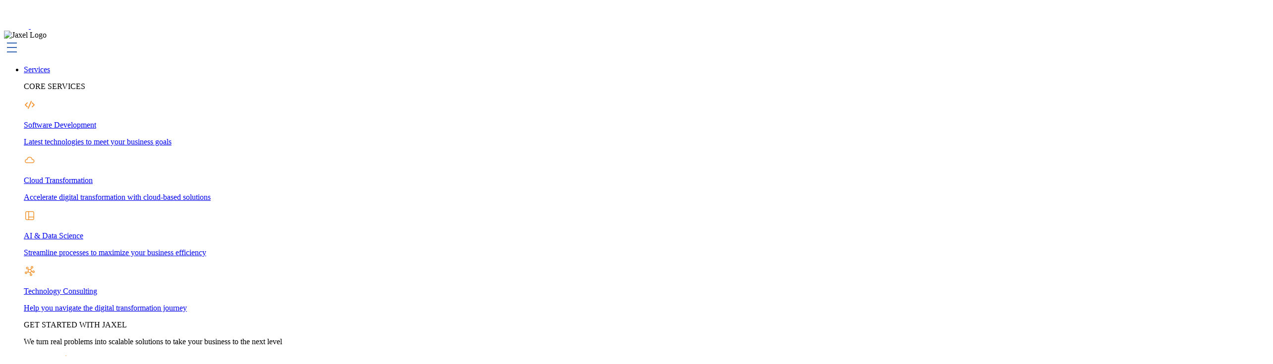

--- FILE ---
content_type: text/html; charset=UTF-8
request_url: https://jaxel.com/tips-for-finding-the-right-timeshare-management-company-for-you/
body_size: 19158
content:
<!doctype html>
<html lang="en">
	<head>
		<meta charset="UTF-8">
		<meta name="viewport" content="width=device-width, initial-scale=1">
		<link rel="profile" href="https://gmpg.org/xfn/11">
		<!-- Google Tag Manager -->
		<script>(function(w,d,s,l,i){w[l]=w[l]||[];w[l].push({'gtm.start':
		new Date().getTime(),event:'gtm.js'});var f=d.getElementsByTagName(s)[0],
		j=d.createElement(s),dl=l!='dataLayer'?'&l='+l:'';j.async=true;j.src=
		'https://www.googletagmanager.com/gtm.js?id='+i+dl;f.parentNode.insertBefore(j,f);
		})(window,document,'script','dataLayer','GTM-PZPQ4MJS');</script>
		<!-- End Google Tag Manager -->
		<meta name='robots' content='index, follow, max-image-preview:large, max-snippet:-1, max-video-preview:-1' />
<script id="cookie-law-info-gcm-var-js">
var _ckyGcm = {"status":true,"default_settings":[{"analytics":"denied","advertisement":"denied","functional":"denied","necessary":"granted","ad_user_data":"denied","ad_personalization":"denied","regions":"All"}],"wait_for_update":2000,"url_passthrough":false,"ads_data_redaction":false}</script>
<script id="cookie-law-info-gcm-js" type="text/javascript" src="https://jaxel.com/wp-content/plugins/cookie-law-info/lite/frontend/js/gcm.min.js"></script> <script id="cookieyes" type="text/javascript" src="https://cdn-cookieyes.com/client_data/c8d16425014bf0de74146321/script.js"></script>
	<!-- This site is optimized with the Yoast SEO plugin v26.0 - https://yoast.com/wordpress/plugins/seo/ -->
	<title>Timeshare Management Company - Jaxel</title>
	<meta name="description" content="Selecting the right timeshare management company can be a crucial task. Read the guide to know how to find the right company for your business." />
	<link rel="canonical" href="https://jaxel.com/tips-for-finding-the-right-timeshare-management-company-for-you/" />
	<meta property="og:locale" content="en_US" />
	<meta property="og:type" content="article" />
	<meta property="og:title" content="Timeshare Management Company - Jaxel" />
	<meta property="og:description" content="Selecting the right timeshare management company can be a crucial task. Read the guide to know how to find the right company for your business." />
	<meta property="og:url" content="https://jaxel.com/tips-for-finding-the-right-timeshare-management-company-for-you/" />
	<meta property="og:site_name" content="Jaxel" />
	<meta property="article:publisher" content="https://www.facebook.com/jaxelinc/" />
	<meta property="article:published_time" content="2023-02-14T22:35:13+00:00" />
	<meta property="article:modified_time" content="2023-07-06T15:08:39+00:00" />
	<meta property="og:image" content="https://jaxel.com/wp-content/uploads/2023/02/recognition-scaled.jpeg" />
	<meta property="og:image:width" content="2560" />
	<meta property="og:image:height" content="1707" />
	<meta property="og:image:type" content="image/jpeg" />
	<meta name="author" content="Jaxel" />
	<meta name="twitter:card" content="summary_large_image" />
	<meta name="twitter:creator" content="@JaxelInc" />
	<meta name="twitter:site" content="@JaxelInc" />
	<meta name="twitter:label1" content="Written by" />
	<meta name="twitter:data1" content="Jaxel" />
	<meta name="twitter:label2" content="Est. reading time" />
	<meta name="twitter:data2" content="7 minutes" />
	<script type="application/ld+json" class="yoast-schema-graph">{"@context":"https://schema.org","@graph":[{"@type":"WebPage","@id":"https://jaxel.com/tips-for-finding-the-right-timeshare-management-company-for-you/","url":"https://jaxel.com/tips-for-finding-the-right-timeshare-management-company-for-you/","name":"Timeshare Management Company - Jaxel","isPartOf":{"@id":"https://jaxel.com/#website"},"primaryImageOfPage":{"@id":"https://jaxel.com/tips-for-finding-the-right-timeshare-management-company-for-you/#primaryimage"},"image":{"@id":"https://jaxel.com/tips-for-finding-the-right-timeshare-management-company-for-you/#primaryimage"},"thumbnailUrl":"https://jaxel.com/wp-content/uploads/2023/02/recognition-scaled.jpeg","datePublished":"2023-02-14T22:35:13+00:00","dateModified":"2023-07-06T15:08:39+00:00","author":{"@id":"https://jaxel.com/#/schema/person/eed2d469a1d5fd07c4c37f3029788387"},"description":"Selecting the right timeshare management company can be a crucial task. Read the guide to know how to find the right company for your business.","breadcrumb":{"@id":"https://jaxel.com/tips-for-finding-the-right-timeshare-management-company-for-you/#breadcrumb"},"inLanguage":"en","potentialAction":[{"@type":"ReadAction","target":["https://jaxel.com/tips-for-finding-the-right-timeshare-management-company-for-you/"]}]},{"@type":"ImageObject","inLanguage":"en","@id":"https://jaxel.com/tips-for-finding-the-right-timeshare-management-company-for-you/#primaryimage","url":"https://jaxel.com/wp-content/uploads/2023/02/recognition-scaled.jpeg","contentUrl":"https://jaxel.com/wp-content/uploads/2023/02/recognition-scaled.jpeg","width":2560,"height":1707},{"@type":"BreadcrumbList","@id":"https://jaxel.com/tips-for-finding-the-right-timeshare-management-company-for-you/#breadcrumb","itemListElement":[{"@type":"ListItem","position":1,"name":"Home","item":"https://jaxel.com/"},{"@type":"ListItem","position":2,"name":"Tips for Finding the Right Timeshare Management Company for You"}]},{"@type":"WebSite","@id":"https://jaxel.com/#website","url":"https://jaxel.com/","name":"Jaxel","description":"","potentialAction":[{"@type":"SearchAction","target":{"@type":"EntryPoint","urlTemplate":"https://jaxel.com/?s={search_term_string}"},"query-input":{"@type":"PropertyValueSpecification","valueRequired":true,"valueName":"search_term_string"}}],"inLanguage":"en"},{"@type":"Person","@id":"https://jaxel.com/#/schema/person/eed2d469a1d5fd07c4c37f3029788387","name":"Jaxel","image":{"@type":"ImageObject","inLanguage":"en","@id":"https://jaxel.com/#/schema/person/image/","url":"https://secure.gravatar.com/avatar/ce18b1b22cb037d3903531dc02ec9fc3dd3eb877db8f0b5d560c2d21c5d45b47?s=96&d=mm&r=g","contentUrl":"https://secure.gravatar.com/avatar/ce18b1b22cb037d3903531dc02ec9fc3dd3eb877db8f0b5d560c2d21c5d45b47?s=96&d=mm&r=g","caption":"Jaxel"},"sameAs":["http://jaxel.mo"],"url":"https://jaxel.com/author/jaxel-admin/"}]}</script>
	<!-- / Yoast SEO plugin. -->


<link rel='dns-prefetch' href='//static.addtoany.com' />
<link rel="alternate" type="application/rss+xml" title="Jaxel &raquo; Tips for Finding the Right Timeshare Management Company for You Comments Feed" href="https://jaxel.com/tips-for-finding-the-right-timeshare-management-company-for-you/feed/" />
<link rel="alternate" title="oEmbed (JSON)" type="application/json+oembed" href="https://jaxel.com/wp-json/oembed/1.0/embed?url=https%3A%2F%2Fjaxel.com%2Ftips-for-finding-the-right-timeshare-management-company-for-you%2F" />
<link rel="alternate" title="oEmbed (XML)" type="text/xml+oembed" href="https://jaxel.com/wp-json/oembed/1.0/embed?url=https%3A%2F%2Fjaxel.com%2Ftips-for-finding-the-right-timeshare-management-company-for-you%2F&#038;format=xml" />
<style id='wp-img-auto-sizes-contain-inline-css'>
img:is([sizes=auto i],[sizes^="auto," i]){contain-intrinsic-size:3000px 1500px}
/*# sourceURL=wp-img-auto-sizes-contain-inline-css */
</style>
<style id='wp-block-library-inline-css'>
:root{--wp-block-synced-color:#7a00df;--wp-block-synced-color--rgb:122,0,223;--wp-bound-block-color:var(--wp-block-synced-color);--wp-editor-canvas-background:#ddd;--wp-admin-theme-color:#007cba;--wp-admin-theme-color--rgb:0,124,186;--wp-admin-theme-color-darker-10:#006ba1;--wp-admin-theme-color-darker-10--rgb:0,107,160.5;--wp-admin-theme-color-darker-20:#005a87;--wp-admin-theme-color-darker-20--rgb:0,90,135;--wp-admin-border-width-focus:2px}@media (min-resolution:192dpi){:root{--wp-admin-border-width-focus:1.5px}}.wp-element-button{cursor:pointer}:root .has-very-light-gray-background-color{background-color:#eee}:root .has-very-dark-gray-background-color{background-color:#313131}:root .has-very-light-gray-color{color:#eee}:root .has-very-dark-gray-color{color:#313131}:root .has-vivid-green-cyan-to-vivid-cyan-blue-gradient-background{background:linear-gradient(135deg,#00d084,#0693e3)}:root .has-purple-crush-gradient-background{background:linear-gradient(135deg,#34e2e4,#4721fb 50%,#ab1dfe)}:root .has-hazy-dawn-gradient-background{background:linear-gradient(135deg,#faaca8,#dad0ec)}:root .has-subdued-olive-gradient-background{background:linear-gradient(135deg,#fafae1,#67a671)}:root .has-atomic-cream-gradient-background{background:linear-gradient(135deg,#fdd79a,#004a59)}:root .has-nightshade-gradient-background{background:linear-gradient(135deg,#330968,#31cdcf)}:root .has-midnight-gradient-background{background:linear-gradient(135deg,#020381,#2874fc)}:root{--wp--preset--font-size--normal:16px;--wp--preset--font-size--huge:42px}.has-regular-font-size{font-size:1em}.has-larger-font-size{font-size:2.625em}.has-normal-font-size{font-size:var(--wp--preset--font-size--normal)}.has-huge-font-size{font-size:var(--wp--preset--font-size--huge)}.has-text-align-center{text-align:center}.has-text-align-left{text-align:left}.has-text-align-right{text-align:right}.has-fit-text{white-space:nowrap!important}#end-resizable-editor-section{display:none}.aligncenter{clear:both}.items-justified-left{justify-content:flex-start}.items-justified-center{justify-content:center}.items-justified-right{justify-content:flex-end}.items-justified-space-between{justify-content:space-between}.screen-reader-text{border:0;clip-path:inset(50%);height:1px;margin:-1px;overflow:hidden;padding:0;position:absolute;width:1px;word-wrap:normal!important}.screen-reader-text:focus{background-color:#ddd;clip-path:none;color:#444;display:block;font-size:1em;height:auto;left:5px;line-height:normal;padding:15px 23px 14px;text-decoration:none;top:5px;width:auto;z-index:100000}html :where(.has-border-color){border-style:solid}html :where([style*=border-top-color]){border-top-style:solid}html :where([style*=border-right-color]){border-right-style:solid}html :where([style*=border-bottom-color]){border-bottom-style:solid}html :where([style*=border-left-color]){border-left-style:solid}html :where([style*=border-width]){border-style:solid}html :where([style*=border-top-width]){border-top-style:solid}html :where([style*=border-right-width]){border-right-style:solid}html :where([style*=border-bottom-width]){border-bottom-style:solid}html :where([style*=border-left-width]){border-left-style:solid}html :where(img[class*=wp-image-]){height:auto;max-width:100%}:where(figure){margin:0 0 1em}html :where(.is-position-sticky){--wp-admin--admin-bar--position-offset:var(--wp-admin--admin-bar--height,0px)}@media screen and (max-width:600px){html :where(.is-position-sticky){--wp-admin--admin-bar--position-offset:0px}}

/*# sourceURL=wp-block-library-inline-css */
</style><style id='global-styles-inline-css'>
:root{--wp--preset--aspect-ratio--square: 1;--wp--preset--aspect-ratio--4-3: 4/3;--wp--preset--aspect-ratio--3-4: 3/4;--wp--preset--aspect-ratio--3-2: 3/2;--wp--preset--aspect-ratio--2-3: 2/3;--wp--preset--aspect-ratio--16-9: 16/9;--wp--preset--aspect-ratio--9-16: 9/16;--wp--preset--color--black: #000000;--wp--preset--color--cyan-bluish-gray: #abb8c3;--wp--preset--color--white: #ffffff;--wp--preset--color--pale-pink: #f78da7;--wp--preset--color--vivid-red: #cf2e2e;--wp--preset--color--luminous-vivid-orange: #ff6900;--wp--preset--color--luminous-vivid-amber: #fcb900;--wp--preset--color--light-green-cyan: #7bdcb5;--wp--preset--color--vivid-green-cyan: #00d084;--wp--preset--color--pale-cyan-blue: #8ed1fc;--wp--preset--color--vivid-cyan-blue: #0693e3;--wp--preset--color--vivid-purple: #9b51e0;--wp--preset--gradient--vivid-cyan-blue-to-vivid-purple: linear-gradient(135deg,rgb(6,147,227) 0%,rgb(155,81,224) 100%);--wp--preset--gradient--light-green-cyan-to-vivid-green-cyan: linear-gradient(135deg,rgb(122,220,180) 0%,rgb(0,208,130) 100%);--wp--preset--gradient--luminous-vivid-amber-to-luminous-vivid-orange: linear-gradient(135deg,rgb(252,185,0) 0%,rgb(255,105,0) 100%);--wp--preset--gradient--luminous-vivid-orange-to-vivid-red: linear-gradient(135deg,rgb(255,105,0) 0%,rgb(207,46,46) 100%);--wp--preset--gradient--very-light-gray-to-cyan-bluish-gray: linear-gradient(135deg,rgb(238,238,238) 0%,rgb(169,184,195) 100%);--wp--preset--gradient--cool-to-warm-spectrum: linear-gradient(135deg,rgb(74,234,220) 0%,rgb(151,120,209) 20%,rgb(207,42,186) 40%,rgb(238,44,130) 60%,rgb(251,105,98) 80%,rgb(254,248,76) 100%);--wp--preset--gradient--blush-light-purple: linear-gradient(135deg,rgb(255,206,236) 0%,rgb(152,150,240) 100%);--wp--preset--gradient--blush-bordeaux: linear-gradient(135deg,rgb(254,205,165) 0%,rgb(254,45,45) 50%,rgb(107,0,62) 100%);--wp--preset--gradient--luminous-dusk: linear-gradient(135deg,rgb(255,203,112) 0%,rgb(199,81,192) 50%,rgb(65,88,208) 100%);--wp--preset--gradient--pale-ocean: linear-gradient(135deg,rgb(255,245,203) 0%,rgb(182,227,212) 50%,rgb(51,167,181) 100%);--wp--preset--gradient--electric-grass: linear-gradient(135deg,rgb(202,248,128) 0%,rgb(113,206,126) 100%);--wp--preset--gradient--midnight: linear-gradient(135deg,rgb(2,3,129) 0%,rgb(40,116,252) 100%);--wp--preset--font-size--small: 13px;--wp--preset--font-size--medium: 20px;--wp--preset--font-size--large: 36px;--wp--preset--font-size--x-large: 42px;--wp--preset--spacing--20: 0.44rem;--wp--preset--spacing--30: 0.67rem;--wp--preset--spacing--40: 1rem;--wp--preset--spacing--50: 1.5rem;--wp--preset--spacing--60: 2.25rem;--wp--preset--spacing--70: 3.38rem;--wp--preset--spacing--80: 5.06rem;--wp--preset--shadow--natural: 6px 6px 9px rgba(0, 0, 0, 0.2);--wp--preset--shadow--deep: 12px 12px 50px rgba(0, 0, 0, 0.4);--wp--preset--shadow--sharp: 6px 6px 0px rgba(0, 0, 0, 0.2);--wp--preset--shadow--outlined: 6px 6px 0px -3px rgb(255, 255, 255), 6px 6px rgb(0, 0, 0);--wp--preset--shadow--crisp: 6px 6px 0px rgb(0, 0, 0);}:where(.is-layout-flex){gap: 0.5em;}:where(.is-layout-grid){gap: 0.5em;}body .is-layout-flex{display: flex;}.is-layout-flex{flex-wrap: wrap;align-items: center;}.is-layout-flex > :is(*, div){margin: 0;}body .is-layout-grid{display: grid;}.is-layout-grid > :is(*, div){margin: 0;}:where(.wp-block-columns.is-layout-flex){gap: 2em;}:where(.wp-block-columns.is-layout-grid){gap: 2em;}:where(.wp-block-post-template.is-layout-flex){gap: 1.25em;}:where(.wp-block-post-template.is-layout-grid){gap: 1.25em;}.has-black-color{color: var(--wp--preset--color--black) !important;}.has-cyan-bluish-gray-color{color: var(--wp--preset--color--cyan-bluish-gray) !important;}.has-white-color{color: var(--wp--preset--color--white) !important;}.has-pale-pink-color{color: var(--wp--preset--color--pale-pink) !important;}.has-vivid-red-color{color: var(--wp--preset--color--vivid-red) !important;}.has-luminous-vivid-orange-color{color: var(--wp--preset--color--luminous-vivid-orange) !important;}.has-luminous-vivid-amber-color{color: var(--wp--preset--color--luminous-vivid-amber) !important;}.has-light-green-cyan-color{color: var(--wp--preset--color--light-green-cyan) !important;}.has-vivid-green-cyan-color{color: var(--wp--preset--color--vivid-green-cyan) !important;}.has-pale-cyan-blue-color{color: var(--wp--preset--color--pale-cyan-blue) !important;}.has-vivid-cyan-blue-color{color: var(--wp--preset--color--vivid-cyan-blue) !important;}.has-vivid-purple-color{color: var(--wp--preset--color--vivid-purple) !important;}.has-black-background-color{background-color: var(--wp--preset--color--black) !important;}.has-cyan-bluish-gray-background-color{background-color: var(--wp--preset--color--cyan-bluish-gray) !important;}.has-white-background-color{background-color: var(--wp--preset--color--white) !important;}.has-pale-pink-background-color{background-color: var(--wp--preset--color--pale-pink) !important;}.has-vivid-red-background-color{background-color: var(--wp--preset--color--vivid-red) !important;}.has-luminous-vivid-orange-background-color{background-color: var(--wp--preset--color--luminous-vivid-orange) !important;}.has-luminous-vivid-amber-background-color{background-color: var(--wp--preset--color--luminous-vivid-amber) !important;}.has-light-green-cyan-background-color{background-color: var(--wp--preset--color--light-green-cyan) !important;}.has-vivid-green-cyan-background-color{background-color: var(--wp--preset--color--vivid-green-cyan) !important;}.has-pale-cyan-blue-background-color{background-color: var(--wp--preset--color--pale-cyan-blue) !important;}.has-vivid-cyan-blue-background-color{background-color: var(--wp--preset--color--vivid-cyan-blue) !important;}.has-vivid-purple-background-color{background-color: var(--wp--preset--color--vivid-purple) !important;}.has-black-border-color{border-color: var(--wp--preset--color--black) !important;}.has-cyan-bluish-gray-border-color{border-color: var(--wp--preset--color--cyan-bluish-gray) !important;}.has-white-border-color{border-color: var(--wp--preset--color--white) !important;}.has-pale-pink-border-color{border-color: var(--wp--preset--color--pale-pink) !important;}.has-vivid-red-border-color{border-color: var(--wp--preset--color--vivid-red) !important;}.has-luminous-vivid-orange-border-color{border-color: var(--wp--preset--color--luminous-vivid-orange) !important;}.has-luminous-vivid-amber-border-color{border-color: var(--wp--preset--color--luminous-vivid-amber) !important;}.has-light-green-cyan-border-color{border-color: var(--wp--preset--color--light-green-cyan) !important;}.has-vivid-green-cyan-border-color{border-color: var(--wp--preset--color--vivid-green-cyan) !important;}.has-pale-cyan-blue-border-color{border-color: var(--wp--preset--color--pale-cyan-blue) !important;}.has-vivid-cyan-blue-border-color{border-color: var(--wp--preset--color--vivid-cyan-blue) !important;}.has-vivid-purple-border-color{border-color: var(--wp--preset--color--vivid-purple) !important;}.has-vivid-cyan-blue-to-vivid-purple-gradient-background{background: var(--wp--preset--gradient--vivid-cyan-blue-to-vivid-purple) !important;}.has-light-green-cyan-to-vivid-green-cyan-gradient-background{background: var(--wp--preset--gradient--light-green-cyan-to-vivid-green-cyan) !important;}.has-luminous-vivid-amber-to-luminous-vivid-orange-gradient-background{background: var(--wp--preset--gradient--luminous-vivid-amber-to-luminous-vivid-orange) !important;}.has-luminous-vivid-orange-to-vivid-red-gradient-background{background: var(--wp--preset--gradient--luminous-vivid-orange-to-vivid-red) !important;}.has-very-light-gray-to-cyan-bluish-gray-gradient-background{background: var(--wp--preset--gradient--very-light-gray-to-cyan-bluish-gray) !important;}.has-cool-to-warm-spectrum-gradient-background{background: var(--wp--preset--gradient--cool-to-warm-spectrum) !important;}.has-blush-light-purple-gradient-background{background: var(--wp--preset--gradient--blush-light-purple) !important;}.has-blush-bordeaux-gradient-background{background: var(--wp--preset--gradient--blush-bordeaux) !important;}.has-luminous-dusk-gradient-background{background: var(--wp--preset--gradient--luminous-dusk) !important;}.has-pale-ocean-gradient-background{background: var(--wp--preset--gradient--pale-ocean) !important;}.has-electric-grass-gradient-background{background: var(--wp--preset--gradient--electric-grass) !important;}.has-midnight-gradient-background{background: var(--wp--preset--gradient--midnight) !important;}.has-small-font-size{font-size: var(--wp--preset--font-size--small) !important;}.has-medium-font-size{font-size: var(--wp--preset--font-size--medium) !important;}.has-large-font-size{font-size: var(--wp--preset--font-size--large) !important;}.has-x-large-font-size{font-size: var(--wp--preset--font-size--x-large) !important;}
/*# sourceURL=global-styles-inline-css */
</style>

<style id='classic-theme-styles-inline-css'>
/*! This file is auto-generated */
.wp-block-button__link{color:#fff;background-color:#32373c;border-radius:9999px;box-shadow:none;text-decoration:none;padding:calc(.667em + 2px) calc(1.333em + 2px);font-size:1.125em}.wp-block-file__button{background:#32373c;color:#fff;text-decoration:none}
/*# sourceURL=/wp-includes/css/classic-themes.min.css */
</style>
<link rel='stylesheet' id='ez-toc-css' href='https://jaxel.com/wp-content/plugins/easy-table-of-contents/assets/css/screen.min.css?ver=2.0.76' media='all' />
<style id='ez-toc-inline-css'>
div#ez-toc-container .ez-toc-title {font-size: 120%;}div#ez-toc-container .ez-toc-title {font-weight: 500;}div#ez-toc-container ul li , div#ez-toc-container ul li a {font-size: 95%;}div#ez-toc-container ul li , div#ez-toc-container ul li a {font-weight: 500;}div#ez-toc-container nav ul ul li {font-size: 90%;}
/*# sourceURL=ez-toc-inline-css */
</style>
<link rel='stylesheet' id='jaxel-style-css' href='https://jaxel.com/wp-content/themes/jaxel/style.css?ver=1769820943' media='all' />
<link rel='stylesheet' id='jaxel-slick-styles-css' href='https://jaxel.com/wp-content/themes/jaxel/assets/css/slick.css?ver=1769820943' media='all' />
<link rel='stylesheet' id='jaxel-slick-theme-css' href='https://jaxel.com/wp-content/themes/jaxel/assets/css/slick-theme.css?ver=1769820943' media='all' />
<link rel='stylesheet' id='jaxel-main-styles-css' href='https://jaxel.com/wp-content/themes/jaxel/assets/css/style.css?ver=1769820943' media='all' />
<link rel='stylesheet' id='addtoany-css' href='https://jaxel.com/wp-content/plugins/add-to-any/addtoany.min.css?ver=1.16' media='all' />
<script id="addtoany-core-js-before">
window.a2a_config=window.a2a_config||{};a2a_config.callbacks=[];a2a_config.overlays=[];a2a_config.templates={};
a2a_config.icon_color="#f5f5f5,#64829b";

//# sourceURL=addtoany-core-js-before
</script>
<script defer src="https://static.addtoany.com/menu/page.js" id="addtoany-core-js"></script>
<script src="https://jaxel.com/wp-includes/js/jquery/jquery.min.js?ver=3.7.1" id="jquery-core-js"></script>
<script src="https://jaxel.com/wp-includes/js/jquery/jquery-migrate.min.js?ver=3.4.1" id="jquery-migrate-js"></script>
<script defer src="https://jaxel.com/wp-content/plugins/add-to-any/addtoany.min.js?ver=1.1" id="addtoany-jquery-js"></script>
<link rel="https://api.w.org/" href="https://jaxel.com/wp-json/" /><link rel="alternate" title="JSON" type="application/json" href="https://jaxel.com/wp-json/wp/v2/posts/4243" /><link rel="EditURI" type="application/rsd+xml" title="RSD" href="https://jaxel.com/xmlrpc.php?rsd" />
<meta name="generator" content="WordPress 6.9" />
<link rel='shortlink' href='https://jaxel.com/?p=4243' />
<link rel="icon" href="https://jaxel.com/wp-content/uploads/2023/05/cropped-cropped-Vector1-32x32.png" sizes="32x32" />
<link rel="icon" href="https://jaxel.com/wp-content/uploads/2023/05/cropped-cropped-Vector1-192x192.png" sizes="192x192" />
<link rel="apple-touch-icon" href="https://jaxel.com/wp-content/uploads/2023/05/cropped-cropped-Vector1-180x180.png" />
<meta name="msapplication-TileImage" content="https://jaxel.com/wp-content/uploads/2023/05/cropped-cropped-Vector1-270x270.png" />
	</head>
	<body class="wp-singular post-template-default single single-post postid-4243 single-format-standard wp-theme-jaxel">
		<!-- Google Tag Manager (noscript) -->
		<noscript><iframe src="https://www.googletagmanager.com/ns.html?id=GTM-PZPQ4MJS" height="0" width="0" style="display:none;visibility:hidden"></iframe></noscript>
		<!-- End Google Tag Manager (noscript) -->
	        <div class="main">
    			<header>
				<div class="container">
					<div class="header-inner">
						<div class="logo-holder">
														<a href="/" class="logo">
								<img class="logo-image" src="https://jaxel.com/wp-content/themes/jaxel/assets/images/header_logo_white_img.svg" alt="Jaxel Logo" title="Jaxel">
								<img src="https://jaxel.com/wp-content/themes/jaxel/assets/images/header_logo_white_text.svg" alt="Jaxel Logo" title="Jaxel">
							</a>
																			</div>
						<div class="menu-wrapper">
							<div class="menu-holder">
								<div class="mobile-header">
									<div class="mobile-header-logo">
										<img src="https://jaxel.com/wp-content/themes/jaxel/assets/images/logo.svg?>" alt="Jaxel Logo">
									</div>
									<img class="hamburger-vertical" src="https://jaxel.com/wp-content/themes/jaxel/assets/images/hamburger.svg" alt="hamburger">
								</div>
								<ul class="main-menu">
									<li class="has-dropdown">
										<a href="/services/">Services</a>
										<div class="sub-menu">
											<div class="container">
												<div class="sub-menu-inner">
													<div class="sub-menu-part left">
														<p class="submenu-title uppercase">
															CORE SERVICES
														</p>
														<div class="sub-menu-holder">
                                                            															<a href="https://jaxel.com/service/software-development/" class="sub-menu-item">
																<div class="sub-menu-icon">
																	<img src="https://jaxel.com/wp-content/uploads/2023/02/menu-services1.svg" alt="Software Development">
																</div>
																<div class="sub-menu-text">
																	<p class="text-l bold">Software Development</p>
																	<p class="blue-gray">Latest technologies to meet your business goals</p>
																</div>
															</a>
                                                            															<a href="https://jaxel.com/service/cloud-transformation/" class="sub-menu-item">
																<div class="sub-menu-icon">
																	<img src="https://jaxel.com/wp-content/uploads/2023/02/menu-services3.svg" alt="Cloud Transformation">
																</div>
																<div class="sub-menu-text">
																	<p class="text-l bold">Cloud Transformation</p>
																	<p class="blue-gray">Accelerate digital transformation with cloud-based solutions</p>
																</div>
															</a>
                                                            															<a href="https://jaxel.com/service/big-data-analytics/" class="sub-menu-item">
																<div class="sub-menu-icon">
																	<img src="https://jaxel.com/wp-content/uploads/2023/02/menu-services2.svg" alt="AI &#038; Data Science">
																</div>
																<div class="sub-menu-text">
																	<p class="text-l bold">AI &#038; Data Science</p>
																	<p class="blue-gray">Streamline processes to maximize your business efficiency</p>
																</div>
															</a>
                                                            															<a href="https://jaxel.com/service/technology-consulting/" class="sub-menu-item">
																<div class="sub-menu-icon">
																	<img src="https://jaxel.com/wp-content/uploads/2023/02/menu-services4.svg" alt="Technology Consulting">
																</div>
																<div class="sub-menu-text">
																	<p class="text-l bold">Technology Consulting</p>
																	<p class="blue-gray">Help you navigate the digital transformation journey</p>
																</div>
															</a>
                                                            														</div>
													</div>
													<div class="sub-menu-part right">
														<p class="submenu-title uppercase">
															GET STARTED WITH JAXEL
														</p>
														<p class="gray">We turn real problems into scalable solutions to take your  business to the next level</p>
														<a href="/services/" class="medium text-l learn-more-link">
                                                            <span>Get Started</span>
                                                            <svg width="20" height="20" viewBox="0 0 20 20" fill="none" xmlns="http://www.w3.org/2000/svg">
                                                                <path d="M16.4917 11.0558C16.6011 10.935 16.6589 10.7761 16.6528 10.6132C16.6468 10.4503 16.5773 10.2962 16.4592 10.1838C16.3412 10.0714 16.1839 10.0096 16.0209 10.0115C15.8578 10.0135 15.702 10.079 15.5867 10.1942L10.625 15.4033V3.125C10.625 2.95924 10.5592 2.80027 10.442 2.68306C10.3247 2.56585 10.1658 2.5 10 2.5C9.83425 2.5 9.67528 2.56585 9.55807 2.68306C9.44086 2.80027 9.37501 2.95924 9.37501 3.125V15.4033L4.41251 10.1942C4.29715 10.079 4.14135 10.0135 3.97835 10.0115C3.81534 10.0096 3.65804 10.0714 3.53998 10.1838C3.42192 10.2962 3.35244 10.4503 3.34638 10.6132C3.34032 10.7761 3.39814 10.935 3.50751 11.0558L9.39668 17.2392C9.53001 17.3792 9.70168 17.4625 9.88001 17.4892C9.95986 17.5046 10.0419 17.5043 10.1217 17.4883C10.3057 17.4614 10.4754 17.3733 10.6033 17.2383L16.4925 11.0558H16.4917Z" fill="#F29533"/>
                                                            </svg>
                                                        </a>
													</div>
												</div>
											</div>
										</div>
									</li>
									<li>
										<a href="/industry-expertise/">Industry Expertise</a>
									</li>
									<li>
										<a href="/case-studies/">Case Studies</a>
									</li>
									<li class="has-dropdown">
										<a href="#">Company</a>
										<div class="sub-menu">
											<div class="container">
												<div class="sub-menu-inner">
													<div class="sub-menu-part left">
														<p class="submenu-title uppercase">
															COMPANY
														</p>
														<div class="sub-menu-holder">
															<a href="/about-us/" class="sub-menu-item">
																<div class="sub-menu-icon">
																	<img src="https://jaxel.com/wp-content/themes/jaxel/assets/images/menu-company1.svg" alt="company1">
																</div>
																<div class="sub-menu-text">
																	<p class="text-l bold">About Us</p>
																	<p class="blue-gray">Discover our mission, values and leadership team</p>
																</div>
															</a>
															<a href="/contact-us/" class="sub-menu-item">
																<div class="sub-menu-icon">
																	<img src="https://jaxel.com/wp-content/themes/jaxel/assets/images/menu-company4.svg" alt="company4">
																</div>
																<div class="sub-menu-text">
																	<p class="text-l bold">Contact Us</p>
																	<p class="blue-gray">Discover the expertise of our software development professionals</p>
																</div>
															</a>
															<a href="/blog/" class="sub-menu-item">
																<div class="sub-menu-icon">
																	<img src="https://jaxel.com/wp-content/themes/jaxel/assets/images/menu-blog1.svg" alt="blog1">
																</div>
																<div class="sub-menu-text">
																	<p class="text-l bold">Blogs</p>
																	<p class="blue-gray">Insights, opinions and predictions from our experts</p>
																</div>
															</a>
															<a href="/newsroom/" class="sub-menu-item">
																<div class="sub-menu-icon">
																	<img src="https://jaxel.com/wp-content/themes/jaxel/assets/images/menu-blog1.svg" alt="blog1">
																</div>
																<div class="sub-menu-text">
																	<p class="text-l bold">Newsroom</p>
																	<p class="blue-gray">Insights, opinions and predictions from our experts</p>
																</div>
															</a>
														</div>
													</div>
													<div class="sub-menu-part right">
														<p class="submenu-title uppercase">
															GET STARTED WITH JAXEL
														</p>
														<p class="gray">We turn real problems into scalable solutions to take your  business to the next level</p>
														<a href="/services/" class="medium text-l learn-more-link">
                                                            <span>Get Started</span>
                                                            <svg width="20" height="20" viewBox="0 0 20 20" fill="none" xmlns="http://www.w3.org/2000/svg">
                                                                <path d="M16.4917 11.0558C16.6011 10.935 16.6589 10.7761 16.6528 10.6132C16.6468 10.4503 16.5773 10.2962 16.4592 10.1838C16.3412 10.0714 16.1839 10.0096 16.0209 10.0115C15.8578 10.0135 15.702 10.079 15.5867 10.1942L10.625 15.4033V3.125C10.625 2.95924 10.5592 2.80027 10.442 2.68306C10.3247 2.56585 10.1658 2.5 10 2.5C9.83425 2.5 9.67528 2.56585 9.55807 2.68306C9.44086 2.80027 9.37501 2.95924 9.37501 3.125V15.4033L4.41251 10.1942C4.29715 10.079 4.14135 10.0135 3.97835 10.0115C3.81534 10.0096 3.65804 10.0714 3.53998 10.1838C3.42192 10.2962 3.35244 10.4503 3.34638 10.6132C3.34032 10.7761 3.39814 10.935 3.50751 11.0558L9.39668 17.2392C9.53001 17.3792 9.70168 17.4625 9.88001 17.4892C9.95986 17.5046 10.0419 17.5043 10.1217 17.4883C10.3057 17.4614 10.4754 17.3733 10.6033 17.2383L16.4925 11.0558H16.4917Z" fill="#F29533"/>
                                                            </svg>
                                                        </a>
													</div>
												</div>
											</div>
										</div>
									</li>
									<li>
										<a href="/careers/">Careers</a>
									</li>
								</ul>
								<a href="/contact-us/" class="btn primary small contact-us-header">Contact Us</a>
							</div>
															<img class="hamburger-menu" src="https://jaxel.com/wp-content/themes/jaxel/assets/images/hamburger_white.svg" alt="hamburger">
													</div>
					</div>
				</div>
			</header>        <section class="single-newsroom-top-section">
            <div class="container">
                <a href="/blog/" class="newsroom-back-link white text-l">
                    <svg xmlns="http://www.w3.org/2000/svg" width="24" height="24" viewBox="0 0 24 24" fill="none">
                      <path d="M19 12H5" stroke="white" stroke-width="2" stroke-linecap="round" stroke-linejoin="round"/>
                      <path d="M12 19L5 12L12 5" stroke="white" stroke-width="2" stroke-linecap="round" stroke-linejoin="round"/>
                    </svg>
                    <span>Blog</span>
                </a>
                <div class="single-newsroom-top-inner">
                    <div class="single-post-cat-label">
                                                    <a href="https://jaxel.com/category/company/" class="new-top-banner-slide-label breaking">Company</a>
                                            </div>
                    <h1 class="white h2">Tips for Finding the Right Timeshare Management Company for You</h1>
                    <div class="single-post-author text-xl white" style="font-style: italic;">Written by Jaxel, Feb 14, 2023</div>
                </div>
            </div>
        </section>  
        <section class="single-post-section">
            <div class="container">
                                    <div class="single-post-featured-img">
                        <img src="https://jaxel.com/wp-content/uploads/2023/02/recognition-scaled.jpeg" alt="f-img">
                    </div>
                                <div class="single-post-content-holder">
                    <div class="single-post-content">
                        <p><span style="font-weight: 400;">A </span><span style="font-weight: 400;">timeshare management company</span><span style="font-weight: 400;"> is a business that manages and maintains timeshare properties on behalf of individual owners. They handle tasks such as rental management, cleaning and maintenance, and customer service. They may also assist with the sale and resale of timeshare units. Working with such companies can be beneficial for you in many ways. Below are some of the tips to find the best management company. So, let&#8217;s consider some of the tips in detail.</span></p>
<p><img fetchpriority="high" decoding="async" class="aligncenter wp-image-4267" src="https://jaxel.com/wp-content/uploads/2023/02/Timeshare-Management-Company-1-300x185.png" alt="timeshare management company" width="508" height="313" /></p>
<h2><span class="ez-toc-section" id="the-pro-tips"></span><b>The Pro Tips:</b><span class="ez-toc-section-end"></span></h2>
<p><span style="font-weight: 400;">Here are some of the best tips you should consider to select a </span><span style="font-weight: 400;">timeshare management company</span><span style="font-weight: 400;">:</span></p>
<h3><b>Research Different Companies:</b></h3>
<p><span style="font-weight: 400;">Look for a company with a good reputation and a track record of successful timeshare management. But, there are several ways to research a company:</span></p>
<ul>
<li style="font-weight: 400;" aria-level="1"><span style="font-weight: 400;">Visit the company&#8217;s website to find information about its products, services, and team.</span></li>
<li style="font-weight: 400;" aria-level="1"><span style="font-weight: 400;">Search for news articles and press releases about the company to learn about recent developments.</span></li>
<li style="font-weight: 400;" aria-level="1"><span style="font-weight: 400;">Check the company&#8217;s financial reports, such as their annual report and quarterly earnings releases. In this way, you can get a sense of their financial performance.</span></li>
<li style="font-weight: 400;" aria-level="1"><span style="font-weight: 400;">Look up the company&#8217;s profile on business databases.</span></li>
<li style="font-weight: 400;" aria-level="1"><span style="font-weight: 400;">Look at the company&#8217;s social media accounts to get a sense of its brand. Also, you will be able to know how they communicate with customers and stakeholders.</span></li>
<li style="font-weight: 400;" aria-level="1"><span style="font-weight: 400;">Consider the reviews and ratings of the company online such as on sites like Glassdoor and Yelp.</span></li>
<li style="font-weight: 400;" aria-level="1"><span style="font-weight: 400;">If the company is public, look at its stock performance to get an idea of how the market views the company&#8217;s prospects.</span></li>
<li style="font-weight: 400;" aria-level="1"><span style="font-weight: 400;">Network with people who have worked with or have knowledge of the company through LinkedIn or professional groups.</span></li>
<li style="font-weight: 400;" aria-level="1"><span style="font-weight: 400;">Look at the </span><span style="font-weight: 400;">timeshare management</span><span style="font-weight: 400;"> company&#8217;s competitors as well as their industry in general to understand the company&#8217;s position in the market.</span></li>
<li style="font-weight: 400;" aria-level="1"><span style="font-weight: 400;">Check the company&#8217;s patents, trademarks, and copyrights to understand its intellectual property.</span></li>
</ul>
<h3><img decoding="async" class="aligncenter wp-image-4269" src="https://jaxel.com/wp-content/uploads/2023/02/Timeshare-Management-Company-2-300x185.png" alt="timeshare management company" width="503" height="310" /></h3>
<h3><b>Check for Licensing:</b></h3>
<p><span style="font-weight: 400;">Make sure the company is licensed and accredited by the appropriate </span><span style="font-weight: 400;">timeshare management software</span><span style="font-weight: 400;">. Moreover, there are a few ways to check a company&#8217;s licensing, depending on the type of industry and location of the company. Here are a few options:</span></p>
<h4><b>Check with the State Government Agency:</b></h4>
<p><span style="font-weight: 400;">You should consider a government agency that is responsible for licensing in the industry. For example, for construction companies, you can check with the state&#8217;s Contractors Board.</span></p>
<h4><b>Check Online Databases:</b></h4>
<p><span style="font-weight: 400;">Many states have online databases that allow you to search for licensed companies and view their licenses.</span></p>
<h4><b>Check with Professional Associations:</b></h4>
<p><span style="font-weight: 400;">Many industries have professional associations or organizations that keep track of licensed </span><span style="font-weight: 400;">timeshare Management Company</span><span style="font-weight: 400;"> in the field.</span></p>
<h4><b>Look for Business Bureau:</b></h4>
<p><span style="font-weight: 400;">Check with the Better Business Bureau (BBB) or Chamber of Commerce to see if the company has any history of complaints or issues. It is important to note that not all companies and industries require licenses, and some companies may not have a current license but still be operating legally.</span></p>
<h3><b>Look at their Services:</b></h3>
<p><span style="font-weight: 400;">Determine what services the company offers and if they align with your needs.</span></p>
<p><span style="font-weight: 400;">There are a few ways to check the services offered by a company, including:</span></p>
<h4><b>Visit the Company&#8217;s Website:</b></h4>
<p><span style="font-weight: 400;">Most companies list their services on their website, often under a section called “Services” or “What We Offer”.</span></p>
<h4><b>Contact the Company Directly:</b></h4>
<p><span style="font-weight: 400;">You can contact the company by phone or email and ask about their services.</span></p>
<h4><b>Research the Company Online:</b></h4>
<p><span style="font-weight: 400;">You can also look for information about the </span><span style="font-weight: 400;">timeshare management company</span><span style="font-weight: 400;"> and its services by searching for the company name on search engines or business directories.</span></p>
<h4><b>Read Customer Reviews:</b></h4>
<p><span style="font-weight: 400;">You can also check customer reviews of the company to see what others have said about their services.</span></p>
<h3><b>Check their Fees:</b></h3>
<p><span style="font-weight: 400;">Compare the fees of different companies to ensure you are getting a fair price </span><span style="font-weight: 400;">timeshare management</span><span style="font-weight: 400;">. There are a few ways to check the fees of a company:</span></p>
<h4><b>Check the Company&#8217;s Website:</b></h4>
<p><span style="font-weight: 400;">Many companies will have information about their fees on their website, often in the “Investor Relations” or “About Us” sections.</span></p>
<h4><b>Contact the Company Directly:</b></h4>
<p><span style="font-weight: 400;">You can reach out to the company&#8217;s customer service or investor relations department to inquire about their fees.</span></p>
<h4><b>Check Regulatory Filings:</b></h4>
<p><span style="font-weight: 400;">Publicly traded companies are required to disclose their fees in regulatory filings with the Securities and Exchange Commission (SEC). Moreover, these filings can be found on the SEC&#8217;s EDGAR database.</span></p>
<h4><b>Research on Financial Websites:</b></h4>
<p><span style="font-weight: 400;">Some financial websites, such as Yahoo Finance or Google Finance, may have information about a company&#8217;s fees.</span></p>
<h4><b>Check with a Financial Advisor:</b></h4>
<p><span style="font-weight: 400;">If you&#8217;re working with a financial advisor or bank, they may be able to provide you with information about </span><span style="font-weight: 400;">timeshare management software</span><span style="font-weight: 400;"> fees.</span></p>
<h3><img decoding="async" class="aligncenter wp-image-4270" src="https://jaxel.com/wp-content/uploads/2023/02/Timeshare-Management-Company-3-300x185.png" alt="timeshare management .company.." width="499" height="308" /></h3>
<h3><b>Read Reviews:</b></h3>
<p><span style="font-weight: 400;">Read reviews from past clients to get a sense of their experiences with the company. When reading reviews of a management company, it&#8217;s important to consider several factors:</span></p>
<ul>
<li style="font-weight: 400;" aria-level="1"><span style="font-weight: 400;">Look for patterns in the reviews. Also, if multiple reviews mention the same issue, it&#8217;s likely that it&#8217;s a genuine concern.</span></li>
<li style="font-weight: 400;" aria-level="1"><span style="font-weight: 400;">Pay attention to the tone of the reviews. Are they mostly positive or negative? Are they detailed or vague?</span></li>
<li style="font-weight: 400;" aria-level="1"><span style="font-weight: 400;">Check the date of the reviews. Are they recent or old? A </span><span style="font-weight: 400;">timeshare management company</span><span style="font-weight: 400;"> that has recently received positive reviews is more likely to be providing good service than one with mostly old, positive reviews.</span></li>
<li style="font-weight: 400;" aria-level="1"><span style="font-weight: 400;">Look for reviews from reputable sources. Reviews from known industry publications or websites may be more trustworthy than reviews from unknown sources.</span></li>
<li style="font-weight: 400;" aria-level="1"><span style="font-weight: 400;">A management company that primarily manages large commercial properties will likely have different priorities than one that manages small residential properties.</span></li>
<li style="font-weight: 400;" aria-level="1"><span style="font-weight: 400;">Take reviews with a grain of salt. Remember that reviews are one person&#8217;s perspective and not necessarily representative of the entire company.</span></li>
</ul>
<h3><b>Ask for References:</b></h3>
<p><span style="font-weight: 400;">Contact references provided by the company to get a sense of their level of service. To ask for references from a </span><span style="font-weight: 400;">timeshare management company</span><span style="font-weight: 400;">, you can reach out to the company directly. Also, you can request to speak with previous clients or customers who have used their services. You can also ask for testimonials or case studies to learn more about the company&#8217;s track record of success in time management. Additionally, you can ask for references from colleagues or industry contacts who may have experience working with the company.</span></p>
<h3><b>Consider the Company&#8217;s Location:</b></h3>
<p><span style="font-weight: 400;">A company that is located close to your timeshare property may be more convenient for you. When considering a company&#8217;s location, there are several factors to take into account. Some of the most important include:</span></p>
<h4><b>Cost of Living:</b></h4>
<p><span style="font-weight: 400;">The cost of living in the area where the company is located can have a significant impact on your overall quality of life.</span></p>
<h4><b>Commute:</b></h4>
<p><span style="font-weight: 400;">The time and cost of commuting to and from the company&#8217;s location should also be considered.</span></p>
<h2><img loading="lazy" decoding="async" class="aligncenter wp-image-4271" src="https://jaxel.com/wp-content/uploads/2023/02/Timeshare-Management-Company-4-300x184.png" alt="Consider the Company's Location" width="499" height="306" /></h2>
<h2><span class="ez-toc-section" id="the-bottom-line"></span><b>The Bottom Line:</b><span class="ez-toc-section-end"></span></h2>
<p><span style="font-weight: 400;">The </span><span style="font-weight: 400;">timeshare management company</span><span style="font-weight: 400;"> can be helpful for you in numerous ways. Jaxel is one of the best places to get website development-related services. We understand the value of your timeshare and are committed to providing the highest level of service. Furthermore, we are dedicated to making the process of owning a timeshare as hassle-free as possible and are always available to answer any questions or concerns you may have. Therefore, don&#8217;t hesitate to contact us for more information or to schedule a consultation.</span></p>
<h3><b>Learn More:</b></h3>
<p><a href="https://jaxel.com/top-7-benefits-of-custom-website-development/">Top 7 Benefits of Custom Website Development</a></p>
<p><a href="https://jaxel.com/how-do-we-protect-data-in-the-cloud/">How Do We Protect Data in the Cloud?</a></p>
<div id="ez-toc-container" class="ez-toc-v2_0_76 counter-hierarchy ez-toc-counter ez-toc-grey ez-toc-container-direction">
<div class="ez-toc-title-container">
<p class="ez-toc-title" style="cursor:inherit">Contents</p>
<span class="ez-toc-title-toggle"></span></div>
<nav><ul class='ez-toc-list ez-toc-list-level-1 ' ><li class='ez-toc-page-1 ez-toc-heading-level-2'><a class="ez-toc-link ez-toc-heading-1" href="#the-pro-tips" >The Pro Tips:</a></li><li class='ez-toc-page-1 ez-toc-heading-level-2'><a class="ez-toc-link ez-toc-heading-2" href="#the-bottom-line" >The Bottom Line:</a></li></ul></nav></div>
                    </div>
                    <div class="single-post-sidebar">
                        <div id="ez-toc-container" class="ez-toc-v2_0_76 counter-hierarchy ez-toc-counter ez-toc-grey ez-toc-container-direction">
<div class="ez-toc-title-container">
<p class="ez-toc-title" style="cursor:inherit">Contents</p>
<span class="ez-toc-title-toggle"></span></div>
<nav><ul class='ez-toc-list ez-toc-list-level-1 ' ><li class='ez-toc-page-1 ez-toc-heading-level-2'><a class="ez-toc-link ez-toc-heading-1" href="#the-pro-tips" >The Pro Tips:</a></li><li class='ez-toc-page-1 ez-toc-heading-level-2'><a class="ez-toc-link ez-toc-heading-2" href="#the-bottom-line" >The Bottom Line:</a></li></ul></nav></div>
                        
                        <div class="single-post-share">
                            <p class="bold text-m">Share the article</p>
                            <div class="addtoany_shortcode"><div class="a2a_kit a2a_kit_size_32 addtoany_list" data-a2a-url="https://jaxel.com/tips-for-finding-the-right-timeshare-management-company-for-you/" data-a2a-title="Tips for Finding the Right Timeshare Management Company for You"><a class="a2a_button_copy_link" href="https://www.addtoany.com/add_to/copy_link?linkurl=https%3A%2F%2Fjaxel.com%2Ftips-for-finding-the-right-timeshare-management-company-for-you%2F&amp;linkname=Tips%20for%20Finding%20the%20Right%20Timeshare%20Management%20Company%20for%20You" title="Copy Link" rel="nofollow noopener" target="_blank"></a><a class="a2a_button_linkedin" href="https://www.addtoany.com/add_to/linkedin?linkurl=https%3A%2F%2Fjaxel.com%2Ftips-for-finding-the-right-timeshare-management-company-for-you%2F&amp;linkname=Tips%20for%20Finding%20the%20Right%20Timeshare%20Management%20Company%20for%20You" title="LinkedIn" rel="nofollow noopener" target="_blank"></a></div></div>                        </div>
                    </div>
                </div>
            </div>
        </section>
        <section class="popular-posts-section">
            <div class="container">
                <div class="popular-posts-header">
                    <p class="text-xl blue-gray">more thoughts</p>
                    <div class="popular-posts-title">
                        <h3>Popular posts</h3>
                        <div class="arrows-holder">
                            <div class="popular-posts-arrow left">
                                <svg class="vacancy-arrow-1" width="10" height="18" viewBox="0 0 10 18" fill="none" xmlns="http://www.w3.org/2000/svg">
                                    <path d="M1 17L9 9M9 9L1 1M9 9H8.5" stroke="#A3B5C4" stroke-width="2" stroke-linecap="round" stroke-linejoin="round"/>
                                </svg>
                                <svg class="vacancy-arrow-2" width="18" height="18" viewBox="0 0 18 18" fill="none" xmlns="http://www.w3.org/2000/svg">
                                    <path d="M9 17L17 9M17 9L9 1M17 9H1" stroke="#64829B" stroke-width="2" stroke-linecap="round" stroke-linejoin="round"/>
                                </svg>
                            </div>
                            <div class="popular-posts-arrow right">
                                <svg class="vacancy-arrow-1" width="10" height="18" viewBox="0 0 10 18" fill="none" xmlns="http://www.w3.org/2000/svg">
                                    <path d="M1 17L9 9M9 9L1 1M9 9H8.5" stroke="#A3B5C4" stroke-width="2" stroke-linecap="round" stroke-linejoin="round"/>
                                </svg>
                                <svg class="vacancy-arrow-2" width="18" height="18" viewBox="0 0 18 18" fill="none" xmlns="http://www.w3.org/2000/svg">
                                    <path d="M9 17L17 9M17 9L9 1M17 9H1" stroke="#64829B" stroke-width="2" stroke-linecap="round" stroke-linejoin="round"/>
                                </svg>
                            </div>

                        </div>
                    </div>
                </div>
                <div class="popular-posts-wrapper">
                    <div class="popular-posts-holder">
                                                    <div class="popular-posts-slider-item">
                                <div class="posts-section-item">
                                    <a href="https://jaxel.com/9-benefits-of-cloud-computing-everyone-needs-to-know/" class="posts-section-item-image" style="background: url(https://jaxel.com/wp-content/uploads/2021/11/9-Benefits-of-Cloud-Computing.png) center center no-repeat; background-size: cover;"></a>
                                    <div class="posts-section-item-bottom">
                                        <div class="posts-section-item-categories">
                                                                                            <a href="https://jaxel.com/category/company/" class="posts-item-categories-item">Company</a>
                                                                                    </div>
                                        <a href="https://jaxel.com/9-benefits-of-cloud-computing-everyone-needs-to-know/" class="posts-section-item-title h6 normal">9 Benefits of Cloud Computing Everyone Needs To Know</a>
                                        <p class="blue-gray text-xl posts-section-item-excerpt">How important is cloud computing in the modern business environment? 9 Benefits of Cloud Computing is a quickly growing segment...</p>
                                        <div class="posts-section-item-meta-date text-l blue-gray">
                                            <span>14.02.2023</span>
                                            <a href="https://jaxel.com/9-benefits-of-cloud-computing-everyone-needs-to-know/" class="careers-positions-vacancy-arrow">
                                                <svg class="vacancy-arrow-1" width="10" height="18" viewBox="0 0 10 18" fill="none" xmlns="http://www.w3.org/2000/svg">
                                                    <path d="M1 17L9 9M9 9L1 1M9 9H8.5" stroke="#A3B5C4" stroke-width="2" stroke-linecap="round" stroke-linejoin="round"/>
                                                </svg>
                                                <svg class="vacancy-arrow-2" width="18" height="18" viewBox="0 0 18 18" fill="none" xmlns="http://www.w3.org/2000/svg">
                                                    <path d="M9 17L17 9M17 9L9 1M17 9H1" stroke="#64829B" stroke-width="2" stroke-linecap="round" stroke-linejoin="round"/>
                                                </svg>
                                            </a>
                                        </div>
                                    </div>
                                </div>
                            </div>

                                                    <div class="popular-posts-slider-item">
                                <div class="posts-section-item">
                                    <a href="https://jaxel.com/benefits-and-limitations-of-front-end-development/" class="posts-section-item-image" style="background: url(https://jaxel.com/wp-content/uploads/2022/05/Front-End-Development-Skill.PNG.png) center center no-repeat; background-size: cover;"></a>
                                    <div class="posts-section-item-bottom">
                                        <div class="posts-section-item-categories">
                                                                                            <a href="https://jaxel.com/category/company/" class="posts-item-categories-item">Company</a>
                                                                                    </div>
                                        <a href="https://jaxel.com/benefits-and-limitations-of-front-end-development/" class="posts-section-item-title h6 normal">Benefits and Limitations of Front End Development Skill</a>
                                        <p class="blue-gray text-xl posts-section-item-excerpt">Front End Development Skill is ideal for good user experience and website design. Read the blog to know the benefits...</p>
                                        <div class="posts-section-item-meta-date text-l blue-gray">
                                            <span>14.02.2023</span>
                                            <a href="https://jaxel.com/benefits-and-limitations-of-front-end-development/" class="careers-positions-vacancy-arrow">
                                                <svg class="vacancy-arrow-1" width="10" height="18" viewBox="0 0 10 18" fill="none" xmlns="http://www.w3.org/2000/svg">
                                                    <path d="M1 17L9 9M9 9L1 1M9 9H8.5" stroke="#A3B5C4" stroke-width="2" stroke-linecap="round" stroke-linejoin="round"/>
                                                </svg>
                                                <svg class="vacancy-arrow-2" width="18" height="18" viewBox="0 0 18 18" fill="none" xmlns="http://www.w3.org/2000/svg">
                                                    <path d="M9 17L17 9M17 9L9 1M17 9H1" stroke="#64829B" stroke-width="2" stroke-linecap="round" stroke-linejoin="round"/>
                                                </svg>
                                            </a>
                                        </div>
                                    </div>
                                </div>
                            </div>

                                                    <div class="popular-posts-slider-item">
                                <div class="posts-section-item">
                                    <a href="https://jaxel.com/3-iot-applications-that-will-save-your-business-money/" class="posts-section-item-image" style="background: url(https://jaxel.com/wp-content/uploads/2021/10/Application-For-Business.png) center center no-repeat; background-size: cover;"></a>
                                    <div class="posts-section-item-bottom">
                                        <div class="posts-section-item-categories">
                                                                                            <a href="https://jaxel.com/category/company/" class="posts-item-categories-item">Company</a>
                                                                                    </div>
                                        <a href="https://jaxel.com/3-iot-applications-that-will-save-your-business-money/" class="posts-section-item-title h6 normal">3 IoT Applications That Will Save Your Business Money</a>
                                        <p class="blue-gray text-xl posts-section-item-excerpt">3 IoT Applications is poised to revolutionize the way businesses operate. Investing in IoT means; spending money to save money...</p>
                                        <div class="posts-section-item-meta-date text-l blue-gray">
                                            <span>14.02.2023</span>
                                            <a href="https://jaxel.com/3-iot-applications-that-will-save-your-business-money/" class="careers-positions-vacancy-arrow">
                                                <svg class="vacancy-arrow-1" width="10" height="18" viewBox="0 0 10 18" fill="none" xmlns="http://www.w3.org/2000/svg">
                                                    <path d="M1 17L9 9M9 9L1 1M9 9H8.5" stroke="#A3B5C4" stroke-width="2" stroke-linecap="round" stroke-linejoin="round"/>
                                                </svg>
                                                <svg class="vacancy-arrow-2" width="18" height="18" viewBox="0 0 18 18" fill="none" xmlns="http://www.w3.org/2000/svg">
                                                    <path d="M9 17L17 9M17 9L9 1M17 9H1" stroke="#64829B" stroke-width="2" stroke-linecap="round" stroke-linejoin="round"/>
                                                </svg>
                                            </a>
                                        </div>
                                    </div>
                                </div>
                            </div>

                                                    <div class="popular-posts-slider-item">
                                <div class="posts-section-item">
                                    <a href="https://jaxel.com/top-7-benefits-of-custom-website-development/" class="posts-section-item-image" style="background: url(https://jaxel.com/wp-content/uploads/2022/03/Benefits-of-Custom-Website-Development.PNG.png) center center no-repeat; background-size: cover;"></a>
                                    <div class="posts-section-item-bottom">
                                        <div class="posts-section-item-categories">
                                                                                            <a href="https://jaxel.com/category/company/" class="posts-item-categories-item">Company</a>
                                                                                    </div>
                                        <a href="https://jaxel.com/top-7-benefits-of-custom-website-development/" class="posts-section-item-title h6 normal">Top 7 Benefits of Custom Website Development</a>
                                        <p class="blue-gray text-xl posts-section-item-excerpt">Benefits of Custom Website Development In the recent Benefits of Custom Website Development of modern technologies, it looks mind-boggling that...</p>
                                        <div class="posts-section-item-meta-date text-l blue-gray">
                                            <span>14.02.2023</span>
                                            <a href="https://jaxel.com/top-7-benefits-of-custom-website-development/" class="careers-positions-vacancy-arrow">
                                                <svg class="vacancy-arrow-1" width="10" height="18" viewBox="0 0 10 18" fill="none" xmlns="http://www.w3.org/2000/svg">
                                                    <path d="M1 17L9 9M9 9L1 1M9 9H8.5" stroke="#A3B5C4" stroke-width="2" stroke-linecap="round" stroke-linejoin="round"/>
                                                </svg>
                                                <svg class="vacancy-arrow-2" width="18" height="18" viewBox="0 0 18 18" fill="none" xmlns="http://www.w3.org/2000/svg">
                                                    <path d="M9 17L17 9M17 9L9 1M17 9H1" stroke="#64829B" stroke-width="2" stroke-linecap="round" stroke-linejoin="round"/>
                                                </svg>
                                            </a>
                                        </div>
                                    </div>
                                </div>
                            </div>

                                                    <div class="popular-posts-slider-item">
                                <div class="posts-section-item">
                                    <a href="https://jaxel.com/a-complete-guideline-about-nosql-databases-advantages-and-disadvantages/" class="posts-section-item-image" style="background: url(https://jaxel.com/wp-content/uploads/2022/04/NoSQL-Database-Advantages.PNG.png) center center no-repeat; background-size: cover;"></a>
                                    <div class="posts-section-item-bottom">
                                        <div class="posts-section-item-categories">
                                                                                            <a href="https://jaxel.com/category/company/" class="posts-item-categories-item">Company</a>
                                                                                    </div>
                                        <a href="https://jaxel.com/a-complete-guideline-about-nosql-databases-advantages-and-disadvantages/" class="posts-section-item-title h6 normal">A Complete Guideline NoSQL Databases Advantages and Disadvantages</a>
                                        <p class="blue-gray text-xl posts-section-item-excerpt">NoSQL is a database management process NoSQL database advantages that contain different data models such as document, graph format, and...</p>
                                        <div class="posts-section-item-meta-date text-l blue-gray">
                                            <span>14.02.2023</span>
                                            <a href="https://jaxel.com/a-complete-guideline-about-nosql-databases-advantages-and-disadvantages/" class="careers-positions-vacancy-arrow">
                                                <svg class="vacancy-arrow-1" width="10" height="18" viewBox="0 0 10 18" fill="none" xmlns="http://www.w3.org/2000/svg">
                                                    <path d="M1 17L9 9M9 9L1 1M9 9H8.5" stroke="#A3B5C4" stroke-width="2" stroke-linecap="round" stroke-linejoin="round"/>
                                                </svg>
                                                <svg class="vacancy-arrow-2" width="18" height="18" viewBox="0 0 18 18" fill="none" xmlns="http://www.w3.org/2000/svg">
                                                    <path d="M9 17L17 9M17 9L9 1M17 9H1" stroke="#64829B" stroke-width="2" stroke-linecap="round" stroke-linejoin="round"/>
                                                </svg>
                                            </a>
                                        </div>
                                    </div>
                                </div>
                            </div>

                                                    <div class="popular-posts-slider-item">
                                <div class="posts-section-item">
                                    <a href="https://jaxel.com/what-is-a-brick-and-click-store/" class="posts-section-item-image" style="background: url(https://jaxel.com/wp-content/uploads/2022/04/Brick-And-Click-Store.PNG.png) center center no-repeat; background-size: cover;"></a>
                                    <div class="posts-section-item-bottom">
                                        <div class="posts-section-item-categories">
                                                                                            <a href="https://jaxel.com/category/company/" class="posts-item-categories-item">Company</a>
                                                                                    </div>
                                        <a href="https://jaxel.com/what-is-a-brick-and-click-store/" class="posts-section-item-title h6 normal">What is a Brick-and-Click Store?</a>
                                        <p class="blue-gray text-xl posts-section-item-excerpt">Brick-and-Click Store The Brick And Click Store business model is also known as the “click and motor shop”. This business...</p>
                                        <div class="posts-section-item-meta-date text-l blue-gray">
                                            <span>14.02.2023</span>
                                            <a href="https://jaxel.com/what-is-a-brick-and-click-store/" class="careers-positions-vacancy-arrow">
                                                <svg class="vacancy-arrow-1" width="10" height="18" viewBox="0 0 10 18" fill="none" xmlns="http://www.w3.org/2000/svg">
                                                    <path d="M1 17L9 9M9 9L1 1M9 9H8.5" stroke="#A3B5C4" stroke-width="2" stroke-linecap="round" stroke-linejoin="round"/>
                                                </svg>
                                                <svg class="vacancy-arrow-2" width="18" height="18" viewBox="0 0 18 18" fill="none" xmlns="http://www.w3.org/2000/svg">
                                                    <path d="M9 17L17 9M17 9L9 1M17 9H1" stroke="#64829B" stroke-width="2" stroke-linecap="round" stroke-linejoin="round"/>
                                                </svg>
                                            </a>
                                        </div>
                                    </div>
                                </div>
                            </div>

                                            </div>
                </div>
            </div>
        </section>
                <footer class="site-footer">
				<div class="container">
					<div class="footer-top-part">
						<div class="footer-top-part-col left">
							<a href="/" class="footer-logo">
								<img src="https://jaxel.com/wp-content/themes/jaxel/assets/images/footer-logo.svg" alt="footer-logo">
							</a>
							<p class="footer-top-text">Driving innovation and growth for businesses through digital transformation achieved by leveraging cloud technologies and infrastructure solutions</p>
						</div>
						<div class="footer-top-part-col right">
							<div class="footer-menu-holder services">
								<p class="text-xxl bold footer-menu-title">Services</p>
								<ul class="footer-menu">
									<li>
										<a href="/service/software-development/" class="light">Software Development</a>
									</li>
									<li>
										<a href="/service/cloud-transformation/" class="light">Cloud Transformation</a>
									</li>
									<li>
										<a href="/service/big-data-analytics/" class="light">Big Data & Analytics</a>
									</li>
									<li>
										<a href="/service/technology-consulting/" class="light">Technology Consulting</a>
									</li>
								</ul>
							</div>
                            <div class="footer-menu-holder services">
								<p class="text-xxl bold footer-menu-title">Case Studies</p>
								<ul class="footer-menu">
									<li>
										<a href="/case-study/newo-ai/" class="light">Newo AI</a>
									</li>
									<li>
										<a href="/case-study/pegbo/" class="light">Pegbo</a>
									</li>
									<li>
										<a href="/case-study/uone/" class="light">Uone</a>
									</li>
									<li>
										<a href="/case-study/twinfinity/" class="light">Twinfinity</a>
									</li>
								</ul>
							</div>
							<div class="footer-menu-holder">
								<p class="text-xxl bold footer-menu-title">Company</p>
								<ul class="footer-menu">
									<li>
										<a href="/about-us/" class="light">About us</a>
									</li>
                                    <li>
										<a href="/industry-expertise/" class="light">Expertise</a>
									</li>
                                    <li>
										<a href="/careers/" class="light">Careers</a>
									</li>
									<li>
										<a href="/contact-us/" class="light">Contact Us</a>
									</li>
								</ul>
							</div>
						</div>
					</div>
                    <div class="footer-social-holder">
								<a href="https://www.facebook.com/jaxelinc/" class="footer-social fb" target="_blank">
									<svg width="24" height="24" viewBox="0 0 24 24" fill="none">
                                        <path d="M18 2H15C13.6739 2 12.4021 2.52678 11.4645 3.46447C10.5268 4.40215 10 5.67392 10 7V10H7V14H10V22H14V14H17L18 10H14V7C14 6.73478 14.1054 6.48043 14.2929 6.29289C14.4804 6.10536 14.7348 6 15 6H18V2Z" stroke="#5E7190" stroke-width="2" stroke-linecap="round" stroke-linejoin="round"/>
                                    </svg>
								</a>
								<a href="https://www.instagram.com/jaxel.global/" class="footer-social fb" target="_blank">
									<svg height="24" viewBox="0 0 24 24" width="24" xmlns="http://www.w3.org/2000/svg" fill="#F4F7FC">
                                        <g stroke="#191e28" stroke-linecap="round" stroke-linejoin="round" stroke-width="2">
                                            <path d="m17 2h-10c-2.76142 0-5 2.23858-5 5v10c0 2.7614 2.23858 5 5 5h10c2.7614 0 5-2.2386 5-5v-10c0-2.76142-2.2386-5-5-5z"/><path d="m15.9997 11.3703c.1234.8322-.0187 1.6822-.4062 2.429s-1.0006 1.3524-1.7522 1.7307c-.7515.3782-1.6031.5099-2.4338.3762-.8307-.1336-1.59803-.5258-2.19295-1.1207-.59493-.595-.98711-1.3623-1.12078-2.193-.13366-.8306-.002-1.6823.37626-2.4338.37826-.75154.98386-1.36466 1.73067-1.75216.7468-.3875 1.5968-.52965 2.429-.40624.8489.12589 1.6349.52146 2.2417 1.12831.6068.60684 1.0024 1.39279 1.1283 2.24169z"/><path d="m17.5 6.5h.01"/>
                                        </g>
                                    </svg>
								</a>
								<a href="https://www.linkedin.com/company/jaxel-inc" class="footer-social ins" target="_blank">
								    <svg fill="#5E7190" height="24px" width="24px" version="1.1" id="Capa_1" xmlns="http://www.w3.org/2000/svg" xmlns:xlink="http://www.w3.org/1999/xlink"
                                         viewBox="0 0 45.959 45.959" xml:space="preserve">
                                        <g>
                                            <g>
                                                <path d="M5.392,0.492C2.268,0.492,0,2.647,0,5.614c0,2.966,2.223,5.119,5.284,5.119c1.588,0,2.956-0.515,3.957-1.489
                                                    c0.96-0.935,1.489-2.224,1.488-3.653C10.659,2.589,8.464,0.492,5.392,0.492z M7.847,7.811C7.227,8.414,6.34,8.733,5.284,8.733
                                                    C3.351,8.733,2,7.451,2,5.614c0-1.867,1.363-3.122,3.392-3.122c1.983,0,3.293,1.235,3.338,3.123
                                                    C8.729,6.477,8.416,7.256,7.847,7.811z"/>
                                                <path d="M0.959,45.467h8.988V12.422H0.959V45.467z M2.959,14.422h4.988v29.044H2.959V14.422z"/>
                                                <path d="M33.648,12.422c-4.168,0-6.72,1.439-8.198,2.792l-0.281-2.792H15v33.044h9.959V28.099c0-0.748,0.303-2.301,0.493-2.711
                                                    c1.203-2.591,2.826-2.591,5.284-2.591c2.831,0,5.223,2.655,5.223,5.797v16.874h10v-18.67
                                                    C45.959,16.92,39.577,12.422,33.648,12.422z M43.959,43.467h-6V28.593c0-4.227-3.308-7.797-7.223-7.797
                                                    c-2.512,0-5.358,0-7.099,3.75c-0.359,0.775-0.679,2.632-0.679,3.553v15.368H17V14.422h6.36l0.408,4.044h1.639l0.293-0.473
                                                    c0.667-1.074,2.776-3.572,7.948-3.572c4.966,0,10.311,3.872,10.311,12.374V43.467z"/>
                                            </g>
                                        </g>
                                    </svg>
                                </a>
                                <a href="https://t.me/jaxel_hiring" class="footer-social tg" target="_blank" style="margin-top:5px;display:block;">
								    <svg xmlns="http://www.w3.org/2000/svg" width="24" height="24" viewBox="0 0 24 24" fill="none">
                                      <path d="M20.4153 3.23438C20.3992 3.23438 20.3831 3.23476 20.367 3.23554C20.1051 3.2482 19.8481 3.31027 19.6095 3.41831L3.25541 9.72638L3.25539 9.72631L3.24462 9.73061C2.90027 9.86804 2.58043 10.0426 2.32473 10.2673C2.07638 10.4856 1.8074 10.8261 1.75884 11.2904C1.70602 11.7954 1.93688 12.205 2.22059 12.4688C2.48242 12.7123 2.80902 12.8595 3.11868 12.951L7.19721 14.2408C7.3695 14.2971 7.55219 14.3147 7.73221 14.2922C7.91404 14.2695 8.08846 14.2064 8.24275 14.1077L10.4916 12.6889L9.5542 13.5354C9.42804 13.6393 9.32418 13.768 9.2493 13.9139C9.16226 14.0835 9.11688 14.2713 9.11688 14.4619C9.11688 14.6524 9.16226 14.8403 9.2493 15.0098C9.33483 15.1765 9.45816 15.3207 9.60938 15.4311L16.2612 20.3438C16.2954 20.369 16.3311 20.392 16.3682 20.4127C16.8758 20.6958 17.5711 20.9112 18.256 20.6021C18.9437 20.2917 19.2481 19.6215 19.3738 19.0205C19.3739 19.0199 19.3741 19.0192 19.3742 19.0185L22.1604 5.88681C22.3121 5.25909 22.2829 4.60876 21.9495 4.07261C21.5985 3.50804 21.0093 3.23438 20.4153 3.23438Z" stroke="#5E7190" stroke-width="2" stroke-linecap="round" stroke-linejoin="round"/>
                                    </svg>
                                </a>
							</div>
					<div class="footer-bottom-part">
						<div class="footer-bottom-policies">
							<span>Copyright © 2025 Jaxel</span> <b class="middle-gray">•</b> <a href="/sitemap/">Sitemap</a> <b class="middle-gray">•</b> <a href="/privacy-policy/">Privacy policy</a>
						</div>
											</div>
				</div>
			</footer>
            <div class="modal-overlay"></div>
            <div class="modal-offer-services modal-window">

                <img class="close-modal modal-cross" src="https://jaxel.com/wp-content/themes/jaxel/assets/images/cross.svg" alt="cross">
                <form class="offer-services" novalidate>
                    <h6>Offer your services</h6>
                    <div class="modal-input-holder">
                        <label for="company-name" class="blue-gray">Company Name</label>
                        <input type="text" name="company-name" id="company-name">
                        <div class="error-text">Required</div>
                    </div>
                    <div class="modal-input-holder">
                        <label for="corporate-email" class="blue-gray">Corporate Email</label>
                        <input type="email" name="corporate-email" id="corporate-email">
                        <div class="error-text">Required</div>
                    </div>
                    <div class="modal-input-holder">
                        <div class="careers-positions-filter">
                            <label class="blue-gray">Your specialists</label>
                            <div class="careers-positions-filter-value not-selected">
                                <div class="careers-positions-filter-value-inner">Select</div>
                                <svg class="careers-positions-filter-chevron" width="16" height="16" viewBox="0 0 12 12" fill="none" xmlns="http://www.w3.org/2000/svg">
                                    <path d="M2.14639 4.14483C2.24016 4.0511 2.36731 3.99844 2.49989 3.99844C2.63248 3.99844 2.75963 4.0511 2.85339 4.14483L5.99989 7.29133L9.14639 4.14483C9.19252 4.09708 9.24769 4.05899 9.30869 4.03278C9.36969 4.00658 9.4353 3.99278 9.50169 3.99221C9.56808 3.99163 9.63392 4.00428 9.69537 4.02942C9.75682 4.05456 9.81264 4.09169 9.85959 4.13863C9.90654 4.18558 9.94366 4.24141 9.9688 4.30285C9.99394 4.3643 10.0066 4.43014 10.006 4.49653C10.0054 4.56292 9.99165 4.62853 9.96544 4.68953C9.93924 4.75054 9.90115 4.80571 9.85339 4.85183L6.35339 8.35183C6.25963 8.44557 6.13248 8.49822 5.99989 8.49822C5.86731 8.49822 5.74016 8.44557 5.64639 8.35183L2.14639 4.85183C2.05266 4.75807 2 4.63091 2 4.49833C2 4.36575 2.05266 4.2386 2.14639 4.14483Z" fill="#A3B5C4"/>
                                </svg>
                            </div>
                            <div class="error-text">Required</div>
                            <div class="careers-positions-filter-list specialization">
                                                                    <div class="careers-position-filter-list-checkbox modal-checkbox">
                                        <input class="services-checkbox" type="checkbox" name="offer-services[]" value="Accountant" id="modal-accountant">
                                        <label for="modal-accountant">Accountant</label>
                                    </div>
                                                                    <div class="careers-position-filter-list-checkbox modal-checkbox">
                                        <input class="services-checkbox" type="checkbox" name="offer-services[]" value="AI" id="modal-ai">
                                        <label for="modal-ai">AI</label>
                                    </div>
                                                                    <div class="careers-position-filter-list-checkbox modal-checkbox">
                                        <input class="services-checkbox" type="checkbox" name="offer-services[]" value="Analyst" id="modal-analyst">
                                        <label for="modal-analyst">Analyst</label>
                                    </div>
                                                                    <div class="careers-position-filter-list-checkbox modal-checkbox">
                                        <input class="services-checkbox" type="checkbox" name="offer-services[]" value="Android Developer" id="modal-android-developer">
                                        <label for="modal-android-developer">Android Developer</label>
                                    </div>
                                                                    <div class="careers-position-filter-list-checkbox modal-checkbox">
                                        <input class="services-checkbox" type="checkbox" name="offer-services[]" value="Android Engineer" id="modal-android-engineer">
                                        <label for="modal-android-engineer">Android Engineer</label>
                                    </div>
                                                                    <div class="careers-position-filter-list-checkbox modal-checkbox">
                                        <input class="services-checkbox" type="checkbox" name="offer-services[]" value="Architect/Tech Lead" id="modal-architect-tech-lead">
                                        <label for="modal-architect-tech-lead">Architect/Tech Lead</label>
                                    </div>
                                                                    <div class="careers-position-filter-list-checkbox modal-checkbox">
                                        <input class="services-checkbox" type="checkbox" name="offer-services[]" value="Backend" id="modal-backend">
                                        <label for="modal-backend">Backend</label>
                                    </div>
                                                                    <div class="careers-position-filter-list-checkbox modal-checkbox">
                                        <input class="services-checkbox" type="checkbox" name="offer-services[]" value="BigData Engineer" id="modal-bigdata-engineer">
                                        <label for="modal-bigdata-engineer">BigData Engineer</label>
                                    </div>
                                                                    <div class="careers-position-filter-list-checkbox modal-checkbox">
                                        <input class="services-checkbox" type="checkbox" name="offer-services[]" value="BSA" id="modal-bsa">
                                        <label for="modal-bsa">BSA</label>
                                    </div>
                                                                    <div class="careers-position-filter-list-checkbox modal-checkbox">
                                        <input class="services-checkbox" type="checkbox" name="offer-services[]" value="Business Analyst" id="modal-business-analyst">
                                        <label for="modal-business-analyst">Business Analyst</label>
                                    </div>
                                                                    <div class="careers-position-filter-list-checkbox modal-checkbox">
                                        <input class="services-checkbox" type="checkbox" name="offer-services[]" value="Business Development" id="modal-business-development">
                                        <label for="modal-business-development">Business Development</label>
                                    </div>
                                                                    <div class="careers-position-filter-list-checkbox modal-checkbox">
                                        <input class="services-checkbox" type="checkbox" name="offer-services[]" value="content manager" id="modal-content-manager">
                                        <label for="modal-content-manager">content manager</label>
                                    </div>
                                                                    <div class="careers-position-filter-list-checkbox modal-checkbox">
                                        <input class="services-checkbox" type="checkbox" name="offer-services[]" value="Data Analyst" id="modal-data-analyst">
                                        <label for="modal-data-analyst">Data Analyst</label>
                                    </div>
                                                                    <div class="careers-position-filter-list-checkbox modal-checkbox">
                                        <input class="services-checkbox" type="checkbox" name="offer-services[]" value="Data Engineer" id="modal-data-engineer">
                                        <label for="modal-data-engineer">Data Engineer</label>
                                    </div>
                                                                    <div class="careers-position-filter-list-checkbox modal-checkbox">
                                        <input class="services-checkbox" type="checkbox" name="offer-services[]" value="Data Science" id="modal-data-science">
                                        <label for="modal-data-science">Data Science</label>
                                    </div>
                                                                    <div class="careers-position-filter-list-checkbox modal-checkbox">
                                        <input class="services-checkbox" type="checkbox" name="offer-services[]" value="Database" id="modal-database">
                                        <label for="modal-database">Database</label>
                                    </div>
                                                                    <div class="careers-position-filter-list-checkbox modal-checkbox">
                                        <input class="services-checkbox" type="checkbox" name="offer-services[]" value="Delivery Manager" id="modal-delivery-manager">
                                        <label for="modal-delivery-manager">Delivery Manager</label>
                                    </div>
                                                                    <div class="careers-position-filter-list-checkbox modal-checkbox">
                                        <input class="services-checkbox" type="checkbox" name="offer-services[]" value="DevOps Engineer" id="modal-devops-engineer">
                                        <label for="modal-devops-engineer">DevOps Engineer</label>
                                    </div>
                                                                    <div class="careers-position-filter-list-checkbox modal-checkbox">
                                        <input class="services-checkbox" type="checkbox" name="offer-services[]" value="Frontend" id="modal-frontend">
                                        <label for="modal-frontend">Frontend</label>
                                    </div>
                                                                    <div class="careers-position-filter-list-checkbox modal-checkbox">
                                        <input class="services-checkbox" type="checkbox" name="offer-services[]" value="Frontend Engineer" id="modal-frontend-engineer">
                                        <label for="modal-frontend-engineer">Frontend Engineer</label>
                                    </div>
                                                                    <div class="careers-position-filter-list-checkbox modal-checkbox">
                                        <input class="services-checkbox" type="checkbox" name="offer-services[]" value="Full-stack" id="modal-full-stack">
                                        <label for="modal-full-stack">Full-stack</label>
                                    </div>
                                                                    <div class="careers-position-filter-list-checkbox modal-checkbox">
                                        <input class="services-checkbox" type="checkbox" name="offer-services[]" value="HR" id="modal-hr">
                                        <label for="modal-hr">HR</label>
                                    </div>
                                                                    <div class="careers-position-filter-list-checkbox modal-checkbox">
                                        <input class="services-checkbox" type="checkbox" name="offer-services[]" value="Human Resources" id="modal-human-resources">
                                        <label for="modal-human-resources">Human Resources</label>
                                    </div>
                                                                    <div class="careers-position-filter-list-checkbox modal-checkbox">
                                        <input class="services-checkbox" type="checkbox" name="offer-services[]" value="IOS Developer" id="modal-ios-developer">
                                        <label for="modal-ios-developer">IOS Developer</label>
                                    </div>
                                                                    <div class="careers-position-filter-list-checkbox modal-checkbox">
                                        <input class="services-checkbox" type="checkbox" name="offer-services[]" value="iOS Engineer" id="modal-ios-engineer">
                                        <label for="modal-ios-engineer">iOS Engineer</label>
                                    </div>
                                                                    <div class="careers-position-filter-list-checkbox modal-checkbox">
                                        <input class="services-checkbox" type="checkbox" name="offer-services[]" value="IT Engineer" id="modal-it-engineer">
                                        <label for="modal-it-engineer">IT Engineer</label>
                                    </div>
                                                                    <div class="careers-position-filter-list-checkbox modal-checkbox">
                                        <input class="services-checkbox" type="checkbox" name="offer-services[]" value="JAVA" id="modal-java">
                                        <label for="modal-java">JAVA</label>
                                    </div>
                                                                    <div class="careers-position-filter-list-checkbox modal-checkbox">
                                        <input class="services-checkbox" type="checkbox" name="offer-services[]" value="MacOS Developer" id="modal-macos-developer">
                                        <label for="modal-macos-developer">MacOS Developer</label>
                                    </div>
                                                                    <div class="careers-position-filter-list-checkbox modal-checkbox">
                                        <input class="services-checkbox" type="checkbox" name="offer-services[]" value="Manager" id="modal-manager">
                                        <label for="modal-manager">Manager</label>
                                    </div>
                                                                    <div class="careers-position-filter-list-checkbox modal-checkbox">
                                        <input class="services-checkbox" type="checkbox" name="offer-services[]" value="Marketing" id="modal-marketing">
                                        <label for="modal-marketing">Marketing</label>
                                    </div>
                                                                    <div class="careers-position-filter-list-checkbox modal-checkbox">
                                        <input class="services-checkbox" type="checkbox" name="offer-services[]" value="ML" id="modal-ml">
                                        <label for="modal-ml">ML</label>
                                    </div>
                                                                    <div class="careers-position-filter-list-checkbox modal-checkbox">
                                        <input class="services-checkbox" type="checkbox" name="offer-services[]" value="ML Engineer" id="modal-ml-engineer">
                                        <label for="modal-ml-engineer">ML Engineer</label>
                                    </div>
                                                                    <div class="careers-position-filter-list-checkbox modal-checkbox">
                                        <input class="services-checkbox" type="checkbox" name="offer-services[]" value="Network Engineer" id="modal-network-engineer">
                                        <label for="modal-network-engineer">Network Engineer</label>
                                    </div>
                                                                    <div class="careers-position-filter-list-checkbox modal-checkbox">
                                        <input class="services-checkbox" type="checkbox" name="offer-services[]" value="Other" id="modal-other">
                                        <label for="modal-other">Other</label>
                                    </div>
                                                                    <div class="careers-position-filter-list-checkbox modal-checkbox">
                                        <input class="services-checkbox" type="checkbox" name="offer-services[]" value="Product Designer" id="modal-product-designer">
                                        <label for="modal-product-designer">Product Designer</label>
                                    </div>
                                                                    <div class="careers-position-filter-list-checkbox modal-checkbox">
                                        <input class="services-checkbox" type="checkbox" name="offer-services[]" value="Product Manager" id="modal-product-manager">
                                        <label for="modal-product-manager">Product Manager</label>
                                    </div>
                                                                    <div class="careers-position-filter-list-checkbox modal-checkbox">
                                        <input class="services-checkbox" type="checkbox" name="offer-services[]" value="Program Manager" id="modal-program-manager">
                                        <label for="modal-program-manager">Program Manager</label>
                                    </div>
                                                                    <div class="careers-position-filter-list-checkbox modal-checkbox">
                                        <input class="services-checkbox" type="checkbox" name="offer-services[]" value="Project Manager" id="modal-project-manager">
                                        <label for="modal-project-manager">Project Manager</label>
                                    </div>
                                                                    <div class="careers-position-filter-list-checkbox modal-checkbox">
                                        <input class="services-checkbox" type="checkbox" name="offer-services[]" value="Python Network Engineer" id="modal-python-network-engineer">
                                        <label for="modal-python-network-engineer">Python Network Engineer</label>
                                    </div>
                                                                    <div class="careers-position-filter-list-checkbox modal-checkbox">
                                        <input class="services-checkbox" type="checkbox" name="offer-services[]" value="QA" id="modal-qa">
                                        <label for="modal-qa">QA</label>
                                    </div>
                                                                    <div class="careers-position-filter-list-checkbox modal-checkbox">
                                        <input class="services-checkbox" type="checkbox" name="offer-services[]" value="QA Automation Engineer" id="modal-qa-automation-engineer">
                                        <label for="modal-qa-automation-engineer">QA Automation Engineer</label>
                                    </div>
                                                                    <div class="careers-position-filter-list-checkbox modal-checkbox">
                                        <input class="services-checkbox" type="checkbox" name="offer-services[]" value="QA Engineer" id="modal-qa-engineer">
                                        <label for="modal-qa-engineer">QA Engineer</label>
                                    </div>
                                                                    <div class="careers-position-filter-list-checkbox modal-checkbox">
                                        <input class="services-checkbox" type="checkbox" name="offer-services[]" value="QA Manual Engineer" id="modal-qa-manual-engineer">
                                        <label for="modal-qa-manual-engineer">QA Manual Engineer</label>
                                    </div>
                                                                    <div class="careers-position-filter-list-checkbox modal-checkbox">
                                        <input class="services-checkbox" type="checkbox" name="offer-services[]" value="Sales" id="modal-sales">
                                        <label for="modal-sales">Sales</label>
                                    </div>
                                                                    <div class="careers-position-filter-list-checkbox modal-checkbox">
                                        <input class="services-checkbox" type="checkbox" name="offer-services[]" value="SDET Engineer" id="modal-sdet-engineer">
                                        <label for="modal-sdet-engineer">SDET Engineer</label>
                                    </div>
                                                                    <div class="careers-position-filter-list-checkbox modal-checkbox">
                                        <input class="services-checkbox" type="checkbox" name="offer-services[]" value="Software Engineer Backend" id="modal-software-engineer-backend">
                                        <label for="modal-software-engineer-backend">Software Engineer Backend</label>
                                    </div>
                                                                    <div class="careers-position-filter-list-checkbox modal-checkbox">
                                        <input class="services-checkbox" type="checkbox" name="offer-services[]" value="Software Engineer Frontend" id="modal-software-engineer-frontend">
                                        <label for="modal-software-engineer-frontend">Software Engineer Frontend</label>
                                    </div>
                                                                    <div class="careers-position-filter-list-checkbox modal-checkbox">
                                        <input class="services-checkbox" type="checkbox" name="offer-services[]" value="Software Engineer Fullstack" id="modal-software-engineer-fullstack">
                                        <label for="modal-software-engineer-fullstack">Software Engineer Fullstack</label>
                                    </div>
                                                                    <div class="careers-position-filter-list-checkbox modal-checkbox">
                                        <input class="services-checkbox" type="checkbox" name="offer-services[]" value="Software Engineer in Test" id="modal-software-engineer-in-test">
                                        <label for="modal-software-engineer-in-test">Software Engineer in Test</label>
                                    </div>
                                                                    <div class="careers-position-filter-list-checkbox modal-checkbox">
                                        <input class="services-checkbox" type="checkbox" name="offer-services[]" value="SRE" id="modal-sre">
                                        <label for="modal-sre">SRE</label>
                                    </div>
                                                                    <div class="careers-position-filter-list-checkbox modal-checkbox">
                                        <input class="services-checkbox" type="checkbox" name="offer-services[]" value="System Administrator" id="modal-system-administrator">
                                        <label for="modal-system-administrator">System Administrator</label>
                                    </div>
                                                                    <div class="careers-position-filter-list-checkbox modal-checkbox">
                                        <input class="services-checkbox" type="checkbox" name="offer-services[]" value="System Analyst" id="modal-system-analyst">
                                        <label for="modal-system-analyst">System Analyst</label>
                                    </div>
                                                                    <div class="careers-position-filter-list-checkbox modal-checkbox">
                                        <input class="services-checkbox" type="checkbox" name="offer-services[]" value="System Engineer" id="modal-system-engineer">
                                        <label for="modal-system-engineer">System Engineer</label>
                                    </div>
                                                                    <div class="careers-position-filter-list-checkbox modal-checkbox">
                                        <input class="services-checkbox" type="checkbox" name="offer-services[]" value="Technical Product Manager" id="modal-technical-product-manager">
                                        <label for="modal-technical-product-manager">Technical Product Manager</label>
                                    </div>
                                                                    <div class="careers-position-filter-list-checkbox modal-checkbox">
                                        <input class="services-checkbox" type="checkbox" name="offer-services[]" value="Technical Project Manager" id="modal-technical-project-manager">
                                        <label for="modal-technical-project-manager">Technical Project Manager</label>
                                    </div>
                                                                    <div class="careers-position-filter-list-checkbox modal-checkbox">
                                        <input class="services-checkbox" type="checkbox" name="offer-services[]" value="UI" id="modal-ui">
                                        <label for="modal-ui">UI</label>
                                    </div>
                                                                    <div class="careers-position-filter-list-checkbox modal-checkbox">
                                        <input class="services-checkbox" type="checkbox" name="offer-services[]" value="UI/UX Designer" id="modal-ui-ux-designer">
                                        <label for="modal-ui-ux-designer">UI/UX Designer</label>
                                    </div>
                                                                    <div class="careers-position-filter-list-checkbox modal-checkbox">
                                        <input class="services-checkbox" type="checkbox" name="offer-services[]" value="Сopywriter" id="modal-%d1%81opywriter">
                                        <label for="modal-%d1%81opywriter">Сopywriter</label>
                                    </div>
                                                            </div>
                        </div>
                    </div>
                    <div class="modal-input-holder">
                        <input type="file" name="price-list" id="price-list" accept=".doc,.docx,.pdf">
                        <label for="price-list" class="empty">
                            <svg width="21" height="21" viewBox="0 0 21 21" fill="none" xmlns="http://www.w3.org/2000/svg">
                                <path d="M14.9992 5.45098e-06C16.1672 -8.02849e-05 17.3098 0.340723 18.2869 0.980612C19.264 1.6205 20.033 2.53165 20.4998 3.6023C20.9665 4.67296 21.1106 5.85656 20.9144 7.00792C20.7182 8.15929 20.1902 9.22836 19.3953 10.084L19.2052 10.278L10.4782 19.005L10.4252 19.055L10.3692 19.1C9.65833 19.7129 8.74207 20.0344 7.80407 20.0002C6.86608 19.966 5.97566 19.5786 5.31126 18.9156C4.64686 18.2526 4.25757 17.363 4.22141 16.4251C4.18524 15.4871 4.50488 14.5702 5.11625 13.858L5.26525 13.694L5.28025 13.683L12.5702 6.379C12.7576 6.19123 13.0119 6.08558 13.2772 6.0853C13.5425 6.08502 13.797 6.19013 13.9847 6.3775C14.1725 6.56488 14.2782 6.81917 14.2785 7.08444C14.2787 7.34971 14.1736 7.60423 13.9862 7.79201L6.69625 15.096L6.68425 15.104C6.39002 15.4182 6.22421 15.8313 6.21955 16.2617C6.21489 16.6922 6.37171 17.1087 6.65908 17.4292C6.94644 17.7497 7.34348 17.9509 7.77187 17.9931C8.20027 18.0352 8.62891 17.9153 8.97325 17.657L9.09525 17.557L9.09625 17.558L17.7983 8.85801L17.9573 8.69301C18.6574 7.92347 19.0301 6.91143 18.9964 5.87161C18.9627 4.83179 18.5252 3.84602 17.7767 3.12343C17.0283 2.40084 16.0277 1.99829 14.9873 2.0012C13.947 2.00411 12.9487 2.41224 12.2042 3.13901L12.0492 3.29901L12.0312 3.31101L2.70525 12.641C2.61234 12.7339 2.50205 12.8075 2.38068 12.8577C2.25932 12.9079 2.12924 12.9338 1.9979 12.9337C1.86655 12.9337 1.73649 12.9077 1.61516 12.8574C1.49383 12.8071 1.38359 12.7334 1.29075 12.6405C1.19791 12.5476 1.12427 12.4373 1.07405 12.3159C1.02383 12.1946 0.998001 12.0645 0.998047 11.9332C0.998141 11.6679 1.10361 11.4135 1.29125 11.226L10.5992 1.91301L10.6452 1.87001C11.2055 1.27834 11.8806 0.8073 12.6293 0.485748C13.378 0.164196 14.1844 -0.0010942 14.9992 5.45098e-06Z" fill="#1E3C5F"/>
                            </svg>
                            <span>Attach your price list</span>
                            <div class="error-text">Required</div>
                        </label>
                    </div>
                    <div class="modal-input-holder">
                        <input class="form-checkbox" type="checkbox" name="newsletter-agree" id="newsletter-agree">
                        <label for="newsletter-agree">
                            Receive a newsletters with new vacancies
                        </label>
                    </div>
                    <div class="modal-input-holder">
                        <input class="form-checkbox" type="checkbox" name="privacy-agree" id="privacy-agree">
                        <label for="privacy-agree">
                            I accept <a href="/privacy-policy/" target="_blank">Privacy Policy</a>
                            <div class="error-text">Required</div>
                        </label>
                    </div>
                    <input type="hidden" name="action" value="offer_services_submit">
                    <input type="hidden" id="offer_service_form_nonce" name="offer_service_form_nonce" value="e44fe81270" /><input type="hidden" name="_wp_http_referer" value="/tips-for-finding-the-right-timeshare-management-company-for-you/" />                    <div class="error-message-holder">
                        Sorry, your message has not been delivered.<br>
                        Please try again.
                    </div>
                    <button class="btn submit primary block" type="submit">
                        <span class="btn-text">Offer your services</span>
                        <svg class="rotate" width="18" height="18" viewBox="0 0 18 18" fill="none" xmlns="http://www.w3.org/2000/svg">
                            <path fill-rule="evenodd" clip-rule="evenodd" d="M10.479 1.11212C10.5783 0.58235 10.2288 0.066982 9.69132 0.0261561C9.46315 0.00882421 9.23261 0 9 0C4.02944 0 0 4.02944 0 9C0 13.9706 4.02944 18 9 18C13.9706 18 18 13.9706 18 9C18 8.58437 17.9718 8.17531 17.9173 7.77465C17.8446 7.24068 17.3093 6.92267 16.7865 7.05337C16.2643 7.18393 15.9537 7.71327 16.0104 8.24859C16.0366 8.49548 16.05 8.74617 16.05 9C16.05 12.8936 12.8936 16.05 9 16.05C5.10639 16.05 1.95 12.8936 1.95 9C1.95 5.10639 5.10639 1.95 9 1.95C9.11149 1.95 9.22238 1.95259 9.33261 1.95771C9.87017 1.98267 10.3798 1.64105 10.479 1.11212Z" fill="white"/>
                        </svg>
                    </button>
                </form>
                <div class="modal-window-overlay"></div>
            </div>
            <div class="modal-offer-candidate modal-window">
                <img class="close-modal modal-cross" src="https://jaxel.com/wp-content/themes/jaxel/assets/images/cross.svg" alt="cross">
                <form class="offer-candidate" novalidate>
                    <h6>Offer your candidate</h6>
                    <div class="modal-input-holder">
                        <label for="company-name" class="blue-gray">Company Name</label>
                        <input type="text" name="company-name" id="company-name">
                        <div class="error-text">Required</div>
                    </div>
                    <div class="modal-input-holder">
                        <label for="corporate-email" class=" blue-gray">Corporate Email</label>
                        <input type="email" name="corporate-email" id="corporate-email">
                        <div class="error-text">Required</div>
                    </div>
                    <div class="modal-input-holder">
                        <label for="candidate-stack" class=" blue-gray">Candidate's main technology stack</label>
                        <input type="text" name="candidate-stack" id="candidate-stack">
                        <div class="error-text">Required</div>
                    </div>
                    <div class="modal-input-holder">
                        <label for="candidate-experience" class="blue-gray">Candidate's experience</label>
                        <div class="custom-select">
                            <select name="candidate-experience" id="candidate-experience">
                                <option value="1-2 years">1-2 years</option>
                                <option value="3-5 years">3-5 years</option>
                                <option value="5-8 years">5-8 years</option>
                                <option value="8+ years">8+ years</option>
                            </select>
                            <svg width="17" height="9" viewBox="0 0 17 9" fill="none" xmlns="http://www.w3.org/2000/svg">
                               <path d="M0.220316 0.470002C0.360942 0.329551 0.551566 0.250661 0.750317 0.250661C0.949067 0.250661 1.13969 0.329551 1.28032 0.470002L8.00032 7.19L14.7203 0.470002C14.789 0.396315 14.8718 0.337212 14.9638 0.29622C15.0558 0.255228 15.1551 0.233186 15.2558 0.231409C15.3565 0.229633 15.4565 0.248158 15.5499 0.285879C15.6433 0.3236 15.7281 0.379745 15.7994 0.450963C15.8706 0.522182 15.9267 0.607015 15.9644 0.700404C16.0022 0.793792 16.0207 0.893821 16.0189 0.994523C16.0171 1.09523 15.9951 1.19454 15.9541 1.28654C15.9131 1.37854 15.854 1.46134 15.7803 1.53L8.53032 8.78C8.38969 8.92045 8.19907 8.99934 8.00032 8.99934C7.80157 8.99934 7.61094 8.92045 7.47032 8.78L0.220316 1.53C0.0798659 1.38938 0.000976562 1.19875 0.000976562 1C0.000976562 0.801251 0.0798659 0.610627 0.220316 0.470002Z" fill="#A3B5C4"/>
                            </svg>
                        </div>
                    </div>
                    <div class="modal-input-holder">
                       <label for="candidate-location" class="blue-gray">Candidate's location</label>
                       <div class="custom-select">
                          <select name="candidate-location" id="candidate-location">
                                                                <option value="Armenia">Armenia</option>
                                                                <option value="Azerbaijan">Azerbaijan</option>
                                                                <option value="Belarus">Belarus</option>
                                                                <option value="Eurasia">Eurasia</option>
                                                                <option value="Europe">Europe</option>
                                                                <option value="Latin America">Latin America</option>
                                                                <option value="Mexico">Mexico</option>
                                                                <option value="Middle Asia">Middle Asia</option>
                                                                <option value="Middle East">Middle East</option>
                                                                <option value="O">O</option>
                                                                <option value="Offshore">Offshore</option>
                                                                <option value="Poland">Poland</option>
                                                                <option value="Russia">Russia</option>
                                                                <option value="Ukraine">Ukraine</option>
                                                                <option value="United States">United States</option>
                                                                <option value="USA">USA</option>
                                                                <option value="Worldwide">Worldwide</option>
                                                        </select>
                          <svg width="17" height="9" viewBox="0 0 17 9" fill="none" xmlns="http://www.w3.org/2000/svg">
                              <path d="M0.220316 0.470002C0.360942 0.329551 0.551566 0.250661 0.750317 0.250661C0.949067 0.250661 1.13969 0.329551 1.28032 0.470002L8.00032 7.19L14.7203 0.470002C14.789 0.396315 14.8718 0.337212 14.9638 0.29622C15.0558 0.255228 15.1551 0.233186 15.2558 0.231409C15.3565 0.229633 15.4565 0.248158 15.5499 0.285879C15.6433 0.3236 15.7281 0.379745 15.7994 0.450963C15.8706 0.522182 15.9267 0.607015 15.9644 0.700404C16.0022 0.793792 16.0207 0.893821 16.0189 0.994523C16.0171 1.09523 15.9951 1.19454 15.9541 1.28654C15.9131 1.37854 15.854 1.46134 15.7803 1.53L8.53032 8.78C8.38969 8.92045 8.19907 8.99934 8.00032 8.99934C7.80157 8.99934 7.61094 8.92045 7.47032 8.78L0.220316 1.53C0.0798659 1.38938 0.000976562 1.19875 0.000976562 1C0.000976562 0.801251 0.0798659 0.610627 0.220316 0.470002Z" fill="#A3B5C4"/>
                          </svg>
                       </div>
                    </div>
                    <div class="modal-input-holder">
                        <input type="file" name="cv-input" id="cv-input" accept=".doc,.docx,.pdf">
                        <label for="cv-input" class="empty">
                            <svg width="21" height="21" viewBox="0 0 21 21" fill="none" xmlns="http://www.w3.org/2000/svg">
                                <path d="M14.9992 5.45098e-06C16.1672 -8.02849e-05 17.3098 0.340723 18.2869 0.980612C19.264 1.6205 20.033 2.53165 20.4998 3.6023C20.9665 4.67296 21.1106 5.85656 20.9144 7.00792C20.7182 8.15929 20.1902 9.22836 19.3953 10.084L19.2052 10.278L10.4782 19.005L10.4252 19.055L10.3692 19.1C9.65833 19.7129 8.74207 20.0344 7.80407 20.0002C6.86608 19.966 5.97566 19.5786 5.31126 18.9156C4.64686 18.2526 4.25757 17.363 4.22141 16.4251C4.18524 15.4871 4.50488 14.5702 5.11625 13.858L5.26525 13.694L5.28025 13.683L12.5702 6.379C12.7576 6.19123 13.0119 6.08558 13.2772 6.0853C13.5425 6.08502 13.797 6.19013 13.9847 6.3775C14.1725 6.56488 14.2782 6.81917 14.2785 7.08444C14.2787 7.34971 14.1736 7.60423 13.9862 7.79201L6.69625 15.096L6.68425 15.104C6.39002 15.4182 6.22421 15.8313 6.21955 16.2617C6.21489 16.6922 6.37171 17.1087 6.65908 17.4292C6.94644 17.7497 7.34348 17.9509 7.77187 17.9931C8.20027 18.0352 8.62891 17.9153 8.97325 17.657L9.09525 17.557L9.09625 17.558L17.7983 8.85801L17.9573 8.69301C18.6574 7.92347 19.0301 6.91143 18.9964 5.87161C18.9627 4.83179 18.5252 3.84602 17.7767 3.12343C17.0283 2.40084 16.0277 1.99829 14.9873 2.0012C13.947 2.00411 12.9487 2.41224 12.2042 3.13901L12.0492 3.29901L12.0312 3.31101L2.70525 12.641C2.61234 12.7339 2.50205 12.8075 2.38068 12.8577C2.25932 12.9079 2.12924 12.9338 1.9979 12.9337C1.86655 12.9337 1.73649 12.9077 1.61516 12.8574C1.49383 12.8071 1.38359 12.7334 1.29075 12.6405C1.19791 12.5476 1.12427 12.4373 1.07405 12.3159C1.02383 12.1946 0.998001 12.0645 0.998047 11.9332C0.998141 11.6679 1.10361 11.4135 1.29125 11.226L10.5992 1.91301L10.6452 1.87001C11.2055 1.27834 11.8806 0.8073 12.6293 0.485748C13.378 0.164196 14.1844 -0.0010942 14.9992 5.45098e-06Z" fill="#1E3C5F"/>
                            </svg>
                                <span>Attach CV</span>
                            <div class="error-text">Required</div>
                        </label>
                    </div>
                    <div class="modal-input-holder">
                        <input type="file" name="portfolio-input" id="portfolio-input" accept=".doc,.docx,.pdf">
                            <label for="portfolio-input" class="empty">
                            <svg width="21" height="21" viewBox="0 0 21 21" fill="none" xmlns="http://www.w3.org/2000/svg">
                                <path d="M14.9992 5.45098e-06C16.1672 -8.02849e-05 17.3098 0.340723 18.2869 0.980612C19.264 1.6205 20.033 2.53165 20.4998 3.6023C20.9665 4.67296 21.1106 5.85656 20.9144 7.00792C20.7182 8.15929 20.1902 9.22836 19.3953 10.084L19.2052 10.278L10.4782 19.005L10.4252 19.055L10.3692 19.1C9.65833 19.7129 8.74207 20.0344 7.80407 20.0002C6.86608 19.966 5.97566 19.5786 5.31126 18.9156C4.64686 18.2526 4.25757 17.363 4.22141 16.4251C4.18524 15.4871 4.50488 14.5702 5.11625 13.858L5.26525 13.694L5.28025 13.683L12.5702 6.379C12.7576 6.19123 13.0119 6.08558 13.2772 6.0853C13.5425 6.08502 13.797 6.19013 13.9847 6.3775C14.1725 6.56488 14.2782 6.81917 14.2785 7.08444C14.2787 7.34971 14.1736 7.60423 13.9862 7.79201L6.69625 15.096L6.68425 15.104C6.39002 15.4182 6.22421 15.8313 6.21955 16.2617C6.21489 16.6922 6.37171 17.1087 6.65908 17.4292C6.94644 17.7497 7.34348 17.9509 7.77187 17.9931C8.20027 18.0352 8.62891 17.9153 8.97325 17.657L9.09525 17.557L9.09625 17.558L17.7983 8.85801L17.9573 8.69301C18.6574 7.92347 19.0301 6.91143 18.9964 5.87161C18.9627 4.83179 18.5252 3.84602 17.7767 3.12343C17.0283 2.40084 16.0277 1.99829 14.9873 2.0012C13.947 2.00411 12.9487 2.41224 12.2042 3.13901L12.0492 3.29901L12.0312 3.31101L2.70525 12.641C2.61234 12.7339 2.50205 12.8075 2.38068 12.8577C2.25932 12.9079 2.12924 12.9338 1.9979 12.9337C1.86655 12.9337 1.73649 12.9077 1.61516 12.8574C1.49383 12.8071 1.38359 12.7334 1.29075 12.6405C1.19791 12.5476 1.12427 12.4373 1.07405 12.3159C1.02383 12.1946 0.998001 12.0645 0.998047 11.9332C0.998141 11.6679 1.10361 11.4135 1.29125 11.226L10.5992 1.91301L10.6452 1.87001C11.2055 1.27834 11.8806 0.8073 12.6293 0.485748C13.378 0.164196 14.1844 -0.0010942 14.9992 5.45098e-06Z" fill="#1E3C5F"/>
                            </svg>
                            <span>Attach portfolio <span class="middle-gray">(optional)</span></span>
                        </label>
                    </div>
                    <div class="modal-input-holder">
                        <input class="form-checkbox" type="checkbox" name="newsletter-agree-candidate" id="newsletter-agree-candidate">
                        <label for="newsletter-agree-candidate">
                            Receive a newsletters with new vacancies
                        </label>
                    </div>
                    <div class="modal-input-holder">
                        <input class="form-checkbox" type="checkbox" name="privacy-agree-candidate" id="privacy-agree-candidate">
                        <label for="privacy-agree-candidate">
                            I accept <a href="/privacy-policy/" target="_blank">Privacy Policy</a>
                            <div class="error-text">Required</div>
                        </label>
                    </div>
                    <input type="hidden" id="offer_candidate_form_nonce" name="offer_candidate_form_nonce" value="6b6daa40d8" /><input type="hidden" name="_wp_http_referer" value="/tips-for-finding-the-right-timeshare-management-company-for-you/" />                    <input type="hidden" name="action" value="offer_candidate_submit">
                    <input type="hidden" name="vacancy" value="Tips for Finding the Right Timeshare Management Company for You">
                    <div class="error-message-holder">
                        Sorry, your message has not been delivered.<br>
                        Please try again.
                    </div>
                    <button class="btn submit primary block" type="submit">
                        <span class="btn-text">Offer your candidate</span>
                        <svg class="rotate" width="18" height="18" viewBox="0 0 18 18" fill="none" xmlns="http://www.w3.org/2000/svg">
                            <path fill-rule="evenodd" clip-rule="evenodd" d="M10.479 1.11212C10.5783 0.58235 10.2288 0.066982 9.69132 0.0261561C9.46315 0.00882421 9.23261 0 9 0C4.02944 0 0 4.02944 0 9C0 13.9706 4.02944 18 9 18C13.9706 18 18 13.9706 18 9C18 8.58437 17.9718 8.17531 17.9173 7.77465C17.8446 7.24068 17.3093 6.92267 16.7865 7.05337C16.2643 7.18393 15.9537 7.71327 16.0104 8.24859C16.0366 8.49548 16.05 8.74617 16.05 9C16.05 12.8936 12.8936 16.05 9 16.05C5.10639 16.05 1.95 12.8936 1.95 9C1.95 5.10639 5.10639 1.95 9 1.95C9.11149 1.95 9.22238 1.95259 9.33261 1.95771C9.87017 1.98267 10.3798 1.64105 10.479 1.11212Z" fill="white"/>
                        </svg>
                    </button>
                </form>
                <div class="modal-window-overlay"></div>
            </div>
            <div class="modal-success modal-window">
                <img src="https://jaxel.com/wp-content/themes/jaxel/assets/images/success-modal.jpg" alt="success-modal">
                <div class="modal-success-content">
                    <h5 class="align-center">Thank you.</h5>
                    <p class="text-xl align-center">Your message has been sent successfully.<br> We will be in touch shortly.</p>
                    <a href="#" class="close-modal btn orange block">Close</a>
                </div>
            </div>
			<script type="speculationrules">
{"prefetch":[{"source":"document","where":{"and":[{"href_matches":"/*"},{"not":{"href_matches":["/wp-*.php","/wp-admin/*","/wp-content/uploads/*","/wp-content/*","/wp-content/plugins/*","/wp-content/themes/jaxel/*","/*\\?(.+)"]}},{"not":{"selector_matches":"a[rel~=\"nofollow\"]"}},{"not":{"selector_matches":".no-prefetch, .no-prefetch a"}}]},"eagerness":"conservative"}]}
</script>
<script id="ez-toc-scroll-scriptjs-js-extra">
var eztoc_smooth_local = {"scroll_offset":"30","add_request_uri":"","add_self_reference_link":""};
//# sourceURL=ez-toc-scroll-scriptjs-js-extra
</script>
<script src="https://jaxel.com/wp-content/plugins/easy-table-of-contents/assets/js/smooth_scroll.min.js?ver=2.0.76" id="ez-toc-scroll-scriptjs-js"></script>
<script src="https://jaxel.com/wp-content/plugins/easy-table-of-contents/vendor/js-cookie/js.cookie.min.js?ver=2.2.1" id="ez-toc-js-cookie-js"></script>
<script src="https://jaxel.com/wp-content/plugins/easy-table-of-contents/vendor/sticky-kit/jquery.sticky-kit.min.js?ver=1.9.2" id="ez-toc-jquery-sticky-kit-js"></script>
<script id="ez-toc-js-js-extra">
var ezTOC = {"smooth_scroll":"1","scroll_offset":"30","fallbackIcon":"\u003Cspan class=\"\"\u003E\u003Cspan class=\"eztoc-hide\" style=\"display:none;\"\u003EToggle\u003C/span\u003E\u003Cspan class=\"ez-toc-icon-toggle-span\"\u003E\u003Csvg style=\"fill: #ffffff;color:#ffffff\" xmlns=\"http://www.w3.org/2000/svg\" class=\"list-377408\" width=\"20px\" height=\"20px\" viewBox=\"0 0 24 24\" fill=\"none\"\u003E\u003Cpath d=\"M6 6H4v2h2V6zm14 0H8v2h12V6zM4 11h2v2H4v-2zm16 0H8v2h12v-2zM4 16h2v2H4v-2zm16 0H8v2h12v-2z\" fill=\"currentColor\"\u003E\u003C/path\u003E\u003C/svg\u003E\u003Csvg style=\"fill: #ffffff;color:#ffffff\" class=\"arrow-unsorted-368013\" xmlns=\"http://www.w3.org/2000/svg\" width=\"10px\" height=\"10px\" viewBox=\"0 0 24 24\" version=\"1.2\" baseProfile=\"tiny\"\u003E\u003Cpath d=\"M18.2 9.3l-6.2-6.3-6.2 6.3c-.2.2-.3.4-.3.7s.1.5.3.7c.2.2.4.3.7.3h11c.3 0 .5-.1.7-.3.2-.2.3-.5.3-.7s-.1-.5-.3-.7zM5.8 14.7l6.2 6.3 6.2-6.3c.2-.2.3-.5.3-.7s-.1-.5-.3-.7c-.2-.2-.4-.3-.7-.3h-11c-.3 0-.5.1-.7.3-.2.2-.3.5-.3.7s.1.5.3.7z\"/\u003E\u003C/svg\u003E\u003C/span\u003E\u003C/span\u003E","chamomile_theme_is_on":""};
//# sourceURL=ez-toc-js-js-extra
</script>
<script src="https://jaxel.com/wp-content/plugins/easy-table-of-contents/assets/js/front.min.js?ver=2.0.76-1759053523" id="ez-toc-js-js"></script>
<script src="https://jaxel.com/wp-content/themes/jaxel/assets/js/slick.min.js?ver=1769820943" id="jaxel-slick-js"></script>
<script src="https://jaxel.com/wp-content/themes/jaxel/assets/js/common.js?ver=1769820943" id="jaxel-main-scripts-js"></script>
        <div class="mobile-overlay"></div>
	</body>
</html>

--- FILE ---
content_type: image/svg+xml
request_url: https://jaxel.com/wp-content/uploads/2023/02/menu-services3.svg
body_size: 439
content:
<?xml version="1.0" encoding="UTF-8"?>
<svg xmlns="http://www.w3.org/2000/svg" width="24" height="24" viewBox="0 0 24 24" fill="none">
  <path d="M6.087 9.75188C6.32369 8.42206 7.02082 7.21795 8.05623 6.35055C9.09164 5.48316 10.3993 5.00781 11.75 5.00781C13.1007 5.00781 14.4084 5.48316 15.4438 6.35055C16.4792 7.21795 17.1763 8.42206 17.413 9.75188H17.5C18.5609 9.75188 19.5783 10.1733 20.3284 10.9234C21.0786 11.6736 21.5 12.691 21.5 13.7519C21.5 14.8127 21.0786 15.8302 20.3284 16.5803C19.5783 17.3304 18.5609 17.7519 17.5 17.7519H6C4.93913 17.7519 3.92172 17.3304 3.17157 16.5803C2.42143 15.8302 2 14.8127 2 13.7519C2 12.691 2.42143 11.6736 3.17157 10.9234C3.92172 10.1733 4.93913 9.75188 6 9.75188H6.087ZM11.75 6.50188C10.6596 6.50179 9.61096 6.92077 8.82085 7.67217C8.03074 8.42357 7.55965 9.44989 7.505 10.5389C7.4955 10.7311 7.41245 10.9124 7.27303 11.0451C7.13361 11.1778 6.94849 11.2519 6.756 11.2519H6C5.33696 11.2519 4.70107 11.5153 4.23223 11.9841C3.76339 12.453 3.5 13.0888 3.5 13.7519C3.5 14.4149 3.76339 15.0508 4.23223 15.5196C4.70107 15.9885 5.33696 16.2519 6 16.2519H17.5C18.163 16.2519 18.7989 15.9885 19.2678 15.5196C19.7366 15.0508 20 14.4149 20 13.7519C20 13.0888 19.7366 12.453 19.2678 11.9841C18.7989 11.5153 18.163 11.2519 17.5 11.2519H16.744C16.5513 11.2521 16.366 11.1782 16.2263 11.0454C16.0867 10.9127 16.0035 10.7313 15.994 10.5389C15.9394 9.45006 15.4684 8.42388 14.6785 7.67251C13.8886 6.92114 12.8402 6.50205 11.75 6.50188V6.50188Z" fill="#F29533"></path>
</svg>


--- FILE ---
content_type: image/svg+xml
request_url: https://jaxel.com/wp-content/uploads/2023/02/menu-services2.svg
body_size: 162
content:
<?xml version="1.0" encoding="UTF-8"?>
<svg xmlns="http://www.w3.org/2000/svg" width="24" height="24" viewBox="0 0 24 24" fill="none">
  <path d="M3 6.25C3 5.38805 3.34241 4.5614 3.9519 3.9519C4.5614 3.34241 5.38805 3 6.25 3H17.75C18.612 3 19.4386 3.34241 20.0481 3.9519C20.6576 4.5614 21 5.38805 21 6.25V17.75C21 18.612 20.6576 19.4386 20.0481 20.0481C19.4386 20.6576 18.612 21 17.75 21H6.25C5.38805 21 4.5614 20.6576 3.9519 20.0481C3.34241 19.4386 3 18.612 3 17.75V6.25ZM6.25 4.5C5.78587 4.5 5.34075 4.68437 5.01256 5.01256C4.68437 5.34075 4.5 5.78587 4.5 6.25V17.75C4.5 18.716 5.284 19.5 6.25 19.5H9V4.5H6.25ZM10.5 4.5V14H19.5V6.25C19.5 5.78587 19.3156 5.34075 18.9874 5.01256C18.6592 4.68437 18.2141 4.5 17.75 4.5H10.5ZM19.5 15.5H10.5V19.5H17.75C18.2141 19.5 18.6592 19.3156 18.9874 18.9874C19.3156 18.6592 19.5 18.2141 19.5 17.75V15.5Z" fill="#F29533"></path>
</svg>


--- FILE ---
content_type: image/svg+xml
request_url: https://jaxel.com/wp-content/themes/jaxel/assets/images/hamburger_white.svg
body_size: -83
content:
<svg width="32" height="32" viewBox="0 0 32 32" fill="none" xmlns="http://www.w3.org/2000/svg">
<rect x="6" y="6" width="20" height="2" fill="#fff"/>
<rect x="6" y="15" width="20" height="2" fill="#fff"/>
<rect x="6" y="24" width="20" height="2" fill="#fff"/>
</svg>


--- FILE ---
content_type: image/svg+xml
request_url: https://jaxel.com/wp-content/uploads/2023/02/menu-services1.svg
body_size: 689
content:
<?xml version="1.0" encoding="UTF-8"?>
<svg xmlns="http://www.w3.org/2000/svg" width="24" height="24" viewBox="0 0 24 24" fill="none">
  <path d="M8.08586 18.6122L14.0819 4.60821C14.1826 4.3743 14.3689 4.18767 14.6026 4.08638C14.8362 3.9851 15.0998 3.97679 15.3394 4.06317C15.579 4.14954 15.7766 4.32408 15.8919 4.55117C16.0072 4.77827 16.0315 5.0408 15.9599 5.28521L15.9199 5.39521L9.92386 19.3992C9.82308 19.6331 9.63685 19.8197 9.40316 19.921C9.16948 20.0223 8.90595 20.0306 8.66635 19.9443C8.42675 19.8579 8.22914 19.6833 8.11383 19.4562C7.99853 19.2291 7.97422 18.9666 8.04586 18.7222L8.08586 18.6122L14.0819 4.60821L8.08586 18.6112V18.6122ZM2.29286 11.2942L6.29286 7.29421C6.47282 7.11486 6.7143 7.01074 6.96825 7.00298C7.22219 6.99523 7.46957 7.08442 7.66014 7.25246C7.85071 7.42049 7.97017 7.65476 7.99426 7.90768C8.01835 8.16061 7.94527 8.41322 7.78986 8.61421L7.70686 8.70821L4.41386 12.0012L7.70686 15.2942C7.88812 15.4738 7.99389 15.7158 8.00254 15.9708C8.01119 16.2257 7.92206 16.4744 7.7534 16.6658C7.58473 16.8572 7.34928 16.9769 7.09524 17.0004C6.8412 17.0239 6.58778 16.9494 6.38686 16.7922L6.29286 16.7082L2.29286 12.7082C2.12068 12.536 2.01725 12.3069 2.00197 12.0639C1.98669 11.8209 2.06061 11.5806 2.20986 11.3882L2.29286 11.2942L6.29286 7.29421L2.29286 11.2942ZM16.2929 7.29321C16.4651 7.12103 16.6942 7.0176 16.9372 7.00232C17.1802 6.98704 17.4205 7.06096 17.6129 7.21021L17.7059 7.29321L21.7069 11.2942C21.879 11.4664 21.9825 11.6955 21.9977 11.9385C22.013 12.1816 21.9391 12.4218 21.7899 12.6142L21.7069 12.7092L17.7059 16.7042C17.5259 16.8836 17.2844 16.9877 17.0305 16.9954C16.7765 17.0032 16.5291 16.914 16.3386 16.746C16.148 16.5779 16.0286 16.3437 16.0045 16.0907C15.9804 15.8378 16.0534 15.5852 16.2089 15.3842L16.2929 15.2892L19.5839 12.0012L16.2909 8.70721C16.1034 8.51968 15.9981 8.26537 15.9981 8.00021C15.9981 7.73504 16.1034 7.48074 16.2909 7.29321H16.2929Z" fill="#F29533"></path>
</svg>


--- FILE ---
content_type: image/svg+xml
request_url: https://jaxel.com/wp-content/themes/jaxel/assets/images/cross.svg
body_size: 106
content:
<svg width="14" height="14" viewBox="0 0 14 14" fill="none" xmlns="http://www.w3.org/2000/svg">
<path fill-rule="evenodd" clip-rule="evenodd" d="M0.53999 0.540478C0.793831 0.286637 1.20539 0.286637 1.45923 0.540478L6.99961 6.08086L12.54 0.540478C12.7938 0.286637 13.2054 0.286637 13.4592 0.540478C13.7131 0.794319 13.7131 1.20588 13.4592 1.45972L7.91885 7.0001L13.4592 12.5405C13.7131 12.7943 13.7131 13.2059 13.4592 13.4597C13.2054 13.7136 12.7938 13.7136 12.54 13.4597L6.99961 7.91934L1.45923 13.4597C1.20539 13.7136 0.793831 13.7136 0.53999 13.4597C0.286149 13.2059 0.286149 12.7943 0.53999 12.5405L6.08037 7.0001L0.53999 1.45972C0.286149 1.20588 0.286149 0.794319 0.53999 0.540478Z" fill="#5E7190"/>
</svg>


--- FILE ---
content_type: image/svg+xml
request_url: https://jaxel.com/wp-content/themes/jaxel/assets/images/menu-company4.svg
body_size: 1197
content:
<svg width="24" height="24" viewBox="0 0 24 24" fill="none" xmlns="http://www.w3.org/2000/svg">
<path d="M9.52529 3.57132L10.4273 5.57732C10.6628 6.10112 10.7283 6.6855 10.6148 7.24846C10.5013 7.81142 10.2144 8.32471 9.79429 8.71632L8.30029 10.1093C8.25662 10.15 8.22895 10.205 8.22229 10.2643C8.17829 10.6613 8.44729 11.4343 9.06729 12.5093C9.51829 13.2903 9.92729 13.8393 10.2743 14.1463C10.5163 14.3613 10.6493 14.4073 10.7063 14.3913L12.7163 13.7763C13.2653 13.6082 13.8532 13.6162 14.3975 13.7991C14.9418 13.982 15.4152 14.3307 15.7513 14.7963L17.0313 16.5723C17.4208 17.1124 17.6012 17.7755 17.5388 18.4385C17.4765 19.1015 17.1757 19.7193 16.6923 20.1773L15.8063 21.0173C15.3361 21.4626 14.7585 21.7786 14.1299 21.9344C13.5013 22.0902 12.8431 22.0805 12.2193 21.9063C9.46529 21.1373 6.99629 18.8133 4.78429 14.9823C2.56929 11.1463 1.79229 7.84232 2.50829 5.06932C2.66031 4.48131 2.95288 3.93902 3.36084 3.48908C3.76879 3.03914 4.27993 2.69503 4.85029 2.48632L5.05629 2.41732L6.22329 2.06632C6.86258 1.87355 7.55018 1.91995 8.15776 2.19688C8.76535 2.47381 9.25143 2.96234 9.52529 3.57132ZM6.65629 3.50132L5.48929 3.85432L5.33129 3.90832C4.9971 4.037 4.69845 4.24359 4.46017 4.51092C4.22189 4.77825 4.05086 5.09859 3.96129 5.44532C3.35829 7.77632 4.04729 10.7053 6.08329 14.2323C8.11629 17.7543 10.3053 19.8143 12.6233 20.4623C12.9974 20.5665 13.3922 20.5721 13.7691 20.4785C14.146 20.385 14.4923 20.1954 14.7743 19.9283L15.6613 19.0883C15.8811 18.8801 16.0179 18.5992 16.0462 18.2978C16.0745 17.9963 15.9925 17.6948 15.8153 17.4493L14.5353 15.6743C14.3826 15.4625 14.1673 15.3039 13.9198 15.2207C13.6723 15.1375 13.405 15.1338 13.1553 15.2103L11.1403 15.8273C9.97029 16.1753 8.90829 15.2343 7.76829 13.2593C7.00029 11.9293 6.64229 10.8993 6.73129 10.0983C6.77829 9.68232 6.97129 9.29832 7.27729 9.01232L8.77129 7.61932C8.96232 7.44134 9.09281 7.208 9.14446 6.95207C9.19612 6.69614 9.16633 6.43046 9.05929 6.19232L8.15729 4.18632C8.03281 3.90973 7.81201 3.68783 7.53604 3.56199C7.26006 3.43615 6.94775 3.41494 6.65729 3.50232L6.65629 3.50132ZM14.7483 2.00132H21.2643C21.2903 2.00032 21.3153 2.00132 21.3413 2.00532L21.4033 2.01532L21.4983 2.04232L21.5863 2.07932L21.6543 2.11932C21.7448 2.17694 21.8219 2.25333 21.8803 2.34332L21.9223 2.41732L21.9643 2.52132L21.9883 2.61832L21.9983 2.71832L22.0003 9.25632C22.002 9.4476 21.9305 9.63229 21.8005 9.7726C21.6705 9.91292 21.4918 9.99826 21.3009 10.0112C21.1101 10.0241 20.9215 9.96355 20.7738 9.84201C20.6261 9.72047 20.5304 9.54708 20.5063 9.35732L20.5003 9.25632V4.55932L14.2803 10.7833C14.1532 10.9106 13.9847 10.988 13.8054 11.0014C13.626 11.0148 13.4478 10.9633 13.3033 10.8563L13.2193 10.7833C13.0923 10.6563 13.015 10.488 13.0017 10.3089C12.9883 10.1298 13.0396 9.95179 13.1463 9.80732L13.2193 9.72332L19.4393 3.49932H14.7483C14.5671 3.49931 14.392 3.43368 14.2554 3.31456C14.1188 3.19543 14.0299 3.03088 14.0053 2.85132L13.9983 2.75032C13.9983 2.55141 14.0773 2.36064 14.218 2.21999C14.3586 2.07934 14.5494 2.00032 14.7483 2.00032V2.00132Z" fill="#F29533"/>
</svg>


--- FILE ---
content_type: image/svg+xml
request_url: https://jaxel.com/wp-content/uploads/2023/02/menu-services4.svg
body_size: 1937
content:
<?xml version="1.0" encoding="UTF-8"?>
<svg xmlns="http://www.w3.org/2000/svg" width="24" height="24" viewBox="0 0 24 24" fill="none">
  <path d="M19.0002 4.49107C19.0004 4.8629 18.9176 5.23009 18.7579 5.56587C18.5982 5.90166 18.3656 6.19759 18.077 6.43211C17.7885 6.66663 17.4512 6.83383 17.0899 6.92153C16.7285 7.00923 16.3522 7.01522 15.9882 6.93907L14.7082 9.05607C15.1233 9.4369 15.453 9.9013 15.6757 10.4187C15.8984 10.9361 16.009 11.4948 16.0002 12.0581L17.2962 12.3191C17.5783 11.7926 18.0395 11.3844 18.5964 11.1686C19.1533 10.9527 19.7691 10.9434 20.3323 11.1422C20.8955 11.3411 21.3689 11.735 21.6668 12.2527C21.9647 12.7704 22.0674 13.3777 21.9563 13.9645C21.8452 14.5514 21.5277 15.0791 21.0612 15.4521C20.5947 15.8251 20.0101 16.0188 19.4132 15.9981C18.8163 15.9774 18.2465 15.7436 17.807 15.3391C17.3675 14.9347 17.0873 14.3862 17.0172 13.7931L15.6982 13.5281C15.3533 14.3594 14.7391 15.0507 13.9542 15.4911L14.4492 17.0031H14.5002C15.0954 17.0035 15.6708 17.2162 16.1232 17.603C16.5755 17.9898 16.875 18.5252 16.9678 19.1131C17.0607 19.7009 16.9408 20.3026 16.6296 20.81C16.3185 21.3173 15.8366 21.697 15.2706 21.8808C14.7045 22.0647 14.0915 22.0405 13.5416 21.8127C12.9918 21.585 12.5413 21.1685 12.271 20.6383C12.0008 20.108 11.9286 19.4988 12.0674 18.92C12.2062 18.3413 12.5469 17.8311 13.0282 17.4811L12.5312 15.9651C11.8205 16.061 11.0971 15.9638 10.4369 15.6837C9.77668 15.4036 9.20409 14.9508 8.77923 14.3731L6.98523 15.2201C7.05216 15.8136 6.90441 16.4114 6.56871 16.9054C6.23301 17.3994 5.73154 17.7569 5.15508 17.9132C4.57863 18.0694 3.96527 18.0142 3.42604 17.7573C2.88681 17.5005 2.45733 17.0592 2.21535 16.5131C1.97337 15.9671 1.93488 15.3524 2.10684 14.7805C2.2788 14.2085 2.64985 13.717 3.15282 13.3949C3.6558 13.0728 4.25747 12.9415 4.84892 13.0246C5.44037 13.1077 5.98252 13.3998 6.37723 13.8481L8.13123 13.0201C7.96993 12.4059 7.95691 11.7622 8.09322 11.1421C8.22953 10.5219 8.51127 9.94298 8.91523 9.45307L7.92423 8.32307C7.36927 8.54378 6.75363 8.55853 6.18874 8.36465C5.62385 8.17076 5.14703 7.78106 4.84459 7.26606C4.54214 6.75106 4.43406 6.1448 4.5399 5.55702C4.64574 4.96923 4.9585 4.43875 5.42159 4.0616C5.88468 3.68445 6.46748 3.48554 7.06453 3.50088C7.66157 3.51621 8.2334 3.74478 8.67651 4.14521C9.11962 4.54565 9.40474 5.09148 9.48026 5.68393C9.55578 6.27637 9.41671 6.87628 9.08823 7.37507L10.0702 8.49507C10.6612 8.16918 11.3253 7.99885 12.0002 8.00007C12.5052 8.00007 12.9892 8.09407 13.4342 8.26507L14.6792 6.20507C14.3998 5.90796 14.1972 5.54699 14.0893 5.15364C13.9814 4.76028 13.9714 4.3465 14.0601 3.94838C14.1488 3.55026 14.3336 3.17989 14.5983 2.86959C14.8631 2.55929 15.1997 2.31847 15.5789 2.16815C15.9581 2.01783 16.3683 1.96257 16.7737 2.00719C17.1792 2.05181 17.5675 2.19496 17.9049 2.42414C18.2423 2.65333 18.5186 2.96159 18.7095 3.32204C18.9004 3.68249 19.0002 4.08418 19.0002 4.49207V4.49107ZM17.5002 4.49107C17.5002 4.22585 17.3949 3.9715 17.2073 3.78396C17.0198 3.59643 16.7654 3.49107 16.5002 3.49107C16.235 3.49107 15.9807 3.59643 15.7931 3.78396C15.6056 3.9715 15.5002 4.22585 15.5002 4.49107C15.5002 4.75629 15.6056 5.01064 15.7931 5.19818C15.9807 5.38571 16.235 5.49107 16.5002 5.49107C16.7654 5.49107 17.0198 5.38571 17.2073 5.19818C17.3949 5.01064 17.5002 4.75629 17.5002 4.49107ZM7.00023 7.00007C7.26544 7.00007 7.5198 6.89471 7.70733 6.70718C7.89487 6.51964 8.00023 6.26529 8.00023 6.00007C8.00023 5.73485 7.89487 5.4805 7.70733 5.29296C7.5198 5.10543 7.26544 5.00007 7.00023 5.00007C6.73501 5.00007 6.48066 5.10543 6.29312 5.29296C6.10559 5.4805 6.00023 5.73485 6.00023 6.00007C6.00023 6.26529 6.10559 6.51964 6.29312 6.70718C6.48066 6.89471 6.73501 7.00007 7.00023 7.00007ZM12.0002 14.5001C12.6633 14.5001 13.2992 14.2367 13.768 13.7678C14.2368 13.299 14.5002 12.6631 14.5002 12.0001C14.5002 11.337 14.2368 10.7011 13.768 10.2323C13.2992 9.76346 12.6633 9.50007 12.0002 9.50007C11.3372 9.50007 10.7013 9.76346 10.2325 10.2323C9.76362 10.7011 9.50023 11.337 9.50023 12.0001C9.50023 12.6631 9.76362 13.299 10.2325 13.7678C10.7013 14.2367 11.3372 14.5001 12.0002 14.5001ZM5.50023 15.5001C5.50023 15.2349 5.39487 14.9805 5.20734 14.793C5.0198 14.6054 4.76545 14.5001 4.50023 14.5001C4.23501 14.5001 3.98066 14.6054 3.79312 14.793C3.60559 14.9805 3.50023 15.2349 3.50023 15.5001C3.50023 15.7653 3.60559 16.0196 3.79312 16.2072C3.98066 16.3947 4.23501 16.5001 4.50023 16.5001C4.76545 16.5001 5.0198 16.3947 5.20734 16.2072C5.39487 16.0196 5.50023 15.7653 5.50023 15.5001ZM15.5002 19.5021C15.5002 19.2369 15.3949 18.9825 15.2073 18.795C15.0198 18.6074 14.7654 18.5021 14.5002 18.5021C14.235 18.5021 13.9807 18.6074 13.7931 18.795C13.6056 18.9825 13.5002 19.2369 13.5002 19.5021C13.5002 19.7673 13.6056 20.0216 13.7931 20.2092C13.9807 20.3967 14.235 20.5021 14.5002 20.5021C14.7654 20.5021 15.0198 20.3967 15.2073 20.2092C15.3949 20.0216 15.5002 19.7673 15.5002 19.5021ZM19.5002 14.5001C19.7654 14.5001 20.0198 14.3947 20.2073 14.2072C20.3949 14.0196 20.5002 13.7653 20.5002 13.5001C20.5002 13.2349 20.3949 12.9805 20.2073 12.793C20.0198 12.6054 19.7654 12.5001 19.5002 12.5001C19.235 12.5001 18.9807 12.6054 18.7931 12.793C18.6056 12.9805 18.5002 13.2349 18.5002 13.5001C18.5002 13.7653 18.6056 14.0196 18.7931 14.2072C18.9807 14.3947 19.235 14.5001 19.5002 14.5001Z" fill="#F29533"></path>
</svg>


--- FILE ---
content_type: image/svg+xml
request_url: https://jaxel.com/wp-content/themes/jaxel/assets/images/header_logo_white_text.svg
body_size: 1233
content:
<svg class="logo-text" width="61" height="14" viewBox="0 0 61 14" fill="none" xmlns="http://www.w3.org/2000/svg"> <path d="M11.4532 14C11.3465 14 11.2465 13.96 11.1532 13.88C11.0732 13.8 11.0332 13.7 11.0332 13.58L11.0732 13.4L15.8932 0.500001C15.9865 0.166667 16.2199 0 16.5932 0H18.7732C19.1199 0 19.3532 0.166667 19.4732 0.500001L24.2932 13.4C24.3065 13.44 24.3132 13.5 24.3132 13.58C24.3132 13.7 24.2732 13.8 24.1932 13.88C24.1132 13.96 24.0199 14 23.9132 14H22.1732C21.9999 14 21.8665 13.96 21.7732 13.88C21.6799 13.8 21.6199 13.7133 21.5932 13.62L20.6532 11.18H14.7132L13.7732 13.62C13.6665 13.8733 13.4732 14 13.1932 14H11.4532ZM19.9532 8.88L17.6732 2.7L15.4132 8.88H19.9532Z" fill="#fff"></path> <path d="M25.4004 14C25.2804 14 25.1804 13.96 25.1004 13.88C25.0204 13.8 24.9804 13.7 24.9804 13.58C24.9804 13.5 25.0004 13.42 25.0404 13.34L29.5204 6.86L25.3204 0.66C25.2804 0.593333 25.2604 0.513334 25.2604 0.420001C25.2604 0.300001 25.3004 0.200001 25.3804 0.120001C25.4604 0.0400003 25.5604 0 25.6804 0H27.7204C27.9604 0 28.1671 0.126667 28.3404 0.38L31.2804 4.7L34.2404 0.38C34.4137 0.126667 34.6204 0 34.8604 0H36.8004C36.9204 0 37.0204 0.0400003 37.1004 0.120001C37.1804 0.200001 37.2204 0.300001 37.2204 0.420001C37.2204 0.513334 37.1937 0.593333 37.1404 0.66L32.9604 6.86L37.4404 13.34C37.4937 13.4467 37.5204 13.5267 37.5204 13.58C37.5204 13.7 37.4737 13.8 37.3804 13.88C37.3004 13.96 37.2071 14 37.1004 14H34.9804C34.7271 14 34.5271 13.88 34.3804 13.64L31.1804 9.12L28.0404 13.64C27.8671 13.88 27.6604 14 27.4204 14H25.4004Z" fill="#fff"></path> <path d="M39.9026 14C39.7692 14 39.6559 13.9533 39.5626 13.86C39.4692 13.7667 39.4226 13.6533 39.4226 13.52V0.500001C39.4226 0.353334 39.4626 0.233333 39.5426 0.14C39.6359 0.0466666 39.7559 0 39.9026 0H48.7026C48.8492 0 48.9692 0.0466666 49.0626 0.14C49.1559 0.233333 49.2026 0.353334 49.2026 0.500001V1.82C49.2026 1.96667 49.1559 2.08667 49.0626 2.18C48.9692 2.26 48.8492 2.3 48.7026 2.3H42.1226V5.84H48.2626C48.4092 5.84 48.5292 5.88667 48.6226 5.98C48.7159 6.06 48.7626 6.17333 48.7626 6.32V7.56C48.7626 7.70667 48.7159 7.82667 48.6226 7.92C48.5292 8 48.4092 8.04 48.2626 8.04H42.1226V11.7H48.8626C49.0092 11.7 49.1292 11.7467 49.2226 11.84C49.3159 11.9333 49.3626 12.0533 49.3626 12.2V13.52C49.3626 13.6667 49.3159 13.7867 49.2226 13.88C49.1292 13.96 49.0092 14 48.8626 14H39.9026Z" fill="#fff"></path> <path d="M51.82 14C51.6866 14 51.5733 13.9533 51.48 13.86C51.3866 13.7667 51.34 13.6533 51.34 13.52V0.48C51.34 0.333333 51.3866 0.22 51.48 0.14C51.5733 0.0466666 51.6866 0 51.82 0H53.68C53.8266 0 53.94 0.0466666 54.02 0.14C54.1133 0.22 54.16 0.333333 54.16 0.48V11.62H60.5C60.6466 11.62 60.7666 11.6667 60.86 11.76C60.9533 11.8533 61 11.9733 61 12.12V13.52C61 13.6667 60.9533 13.7867 60.86 13.88C60.7666 13.96 60.6466 14 60.5 14H51.82Z" fill="#fff"></path> <path d="M9.18003 14C9.31337 14 9.4267 13.9533 9.52003 13.86C9.61337 13.7667 9.66003 13.6533 9.66003 13.52V0.48C9.66003 0.333333 9.61337 0.22 9.52003 0.14C9.4267 0.0466666 9.31337 0 9.18003 0H7.32003C7.17337 0 7.06003 0.0466666 6.98003 0.14C6.8867 0.22 6.84003 0.333333 6.84003 0.48V11.62H0.500034C0.353367 11.62 0.233367 11.6667 0.140034 11.76C0.0466995 11.8533 3.43323e-05 11.9733 3.43323e-05 12.12V13.52C3.43323e-05 13.6667 0.0466995 13.7867 0.140034 13.88C0.233367 13.96 0.353367 14 0.500034 14H9.18003Z" fill="#fff"></path> <path d="M2.38 10.4998L2.38 13.5L5.72205e-06 13.5L5.75782e-06 10.4998C5.75957e-06 10.3532 0.0400067 10.2332 0.120007 10.1398C0.21334 10.0465 0.333337 9.99982 0.480004 9.99982L1.88 9.99982C2.02667 9.99982 2.14667 10.0465 2.24 10.1398C2.33334 10.2332 2.38 10.3532 2.38 10.4998Z" fill="#fff"></path> <path d="M4.49999 3.0598e-07L7.99999 0L7.99997 2.38L4.49999 2.38C4.35333 2.38 4.23333 2.34 4.13999 2.26C4.04666 2.16666 3.99999 2.04667 3.99999 1.9L3.99999 0.500001C3.99999 0.353334 4.04666 0.233333 4.13999 0.14C4.23333 0.0466667 4.35333 3.18802e-07 4.49999 3.0598e-07Z" fill="#fff"></path> </svg>

--- FILE ---
content_type: image/svg+xml
request_url: https://jaxel.com/wp-content/themes/jaxel/assets/images/hamburger.svg
body_size: -80
content:
<svg width="32" height="32" viewBox="0 0 32 32" fill="none" xmlns="http://www.w3.org/2000/svg">
<rect x="6" y="6" width="20" height="2" fill="#3264AF"/>
<rect x="6" y="15" width="20" height="2" fill="#3264AF"/>
<rect x="6" y="24" width="20" height="2" fill="#3264AF"/>
</svg>


--- FILE ---
content_type: image/svg+xml
request_url: https://jaxel.com/wp-content/themes/jaxel/assets/images/menu-company1.svg
body_size: 640
content:
<svg width="24" height="24" viewBox="0 0 24 24" fill="none" xmlns="http://www.w3.org/2000/svg">
<path d="M12 2C17.524 2 22.002 6.478 22.002 12.002C22.002 17.525 17.524 22.003 12 22.003C6.47605 22.003 1.99805 17.525 1.99805 12.002C1.99805 6.478 6.47605 2 12 2ZM12 3.5C10.8759 3.48781 9.76041 3.6987 8.71827 4.12047C7.67612 4.54224 6.72798 5.16652 5.92871 5.95717C5.12944 6.74781 4.49492 7.68913 4.06187 8.72664C3.62882 9.76415 3.40584 10.8772 3.40584 12.0015C3.40584 13.1258 3.62882 14.2389 4.06187 15.2764C4.49492 16.3139 5.12944 17.2552 5.92871 18.0458C6.72798 18.8365 7.67612 19.4608 8.71827 19.8825C9.76041 20.3043 10.8759 20.5152 12 20.503C14.2321 20.4688 16.3611 19.5581 17.9274 17.9675C19.4937 16.377 20.3717 14.2343 20.3717 12.002C20.3717 9.76972 19.4937 7.62698 17.9274 6.03646C16.3611 4.44594 14.2321 3.53524 12 3.501V3.5ZM11.996 10.5C12.1775 10.4998 12.3528 10.5653 12.4896 10.6844C12.6264 10.8036 12.7154 10.9683 12.74 11.148L12.747 11.25L12.75 16.752C12.75 16.942 12.6778 17.1249 12.5481 17.2638C12.4183 17.4026 12.2407 17.4871 12.0512 17.5C11.8616 17.513 11.6742 17.4535 11.5267 17.3336C11.3793 17.2137 11.2829 17.0423 11.257 16.854L11.25 16.753L11.247 11.251C11.247 11.0521 11.3261 10.8613 11.4667 10.7207C11.6074 10.58 11.7981 10.501 11.997 10.501L11.996 10.5ZM12 7.004C12.1338 6.99977 12.2671 7.02246 12.3919 7.07073C12.5168 7.11901 12.6307 7.19188 12.7268 7.28501C12.8229 7.37815 12.8994 7.48966 12.9516 7.61291C13.0038 7.73616 13.0307 7.86865 13.0307 8.0025C13.0307 8.13635 13.0038 8.26884 12.9516 8.39209C12.8994 8.51534 12.8229 8.62685 12.7268 8.71999C12.6307 8.81312 12.5168 8.88599 12.3919 8.93427C12.2671 8.98254 12.1338 9.00523 12 9.001C11.7407 8.99279 11.4947 8.884 11.3142 8.69764C11.1336 8.51128 11.0326 8.26198 11.0326 8.0025C11.0326 7.74302 11.1336 7.49372 11.3142 7.30736C11.4947 7.121 11.7407 7.01221 12 7.004Z" fill="#F29533"/>
</svg>


--- FILE ---
content_type: image/svg+xml
request_url: https://jaxel.com/wp-content/themes/jaxel/assets/images/menu-blog1.svg
body_size: 623
content:
<svg width="24" height="24" viewBox="0 0 24 24" fill="none" xmlns="http://www.w3.org/2000/svg">
<path d="M2 14.75C2 15.612 2.34241 16.4386 2.9519 17.0481C3.5614 17.6576 4.38805 18 5.25 18H6V20.75C6.00014 20.982 6.06482 21.2093 6.18682 21.4066C6.30881 21.6039 6.4833 21.7634 6.69076 21.8672C6.89822 21.971 7.13047 22.015 7.36151 21.9943C7.59256 21.9736 7.81328 21.889 7.999 21.75L10.124 20.16L10.52 18.577C10.591 18.291 10.697 18.017 10.832 17.757L7.5 20.252L7.499 16.5H5.25C4.78587 16.5 4.34075 16.3156 4.01256 15.9874C3.68437 15.6592 3.5 15.2141 3.5 14.75V6.25C3.5 5.284 4.284 4.5 5.25 4.5H18.75C19.716 4.5 20.5 5.284 20.5 6.25V10.095C21.0649 10.2333 21.5827 10.5199 22 10.925V6.25C22 5.8232 21.9159 5.40059 21.7526 5.00628C21.5893 4.61197 21.3499 4.25369 21.0481 3.9519C20.7463 3.65011 20.388 3.41072 19.9937 3.24739C19.5994 3.08406 19.1768 3 18.75 3H5.25C4.38805 3 3.5614 3.34241 2.9519 3.9519C2.34241 4.5614 2 5.38805 2 6.25V14.75Z" fill="#F29533"/>
<path d="M18.0985 11.6694L12.1965 17.5714C11.8521 17.9153 11.6077 18.3463 11.4895 18.8184L11.0315 20.6494C10.9859 20.8315 10.9884 21.0224 11.0385 21.2034C11.0887 21.3843 11.1849 21.5492 11.3177 21.6819C11.4505 21.8147 11.6155 21.9107 11.7965 21.9608C11.9775 22.0108 12.1683 22.0131 12.3505 21.9674L14.1805 21.5104C14.6529 21.3923 15.0843 21.1479 15.4285 20.8034L21.3305 14.9014C21.5427 14.6892 21.711 14.4372 21.8259 14.1599C21.9407 13.8827 21.9999 13.5855 21.9999 13.2854C21.9999 12.9852 21.9407 12.6881 21.8259 12.4108C21.711 12.1335 21.5427 11.8816 21.3305 11.6694C21.1183 11.4572 20.8663 11.2888 20.5891 11.174C20.3118 11.0591 20.0146 11 19.7145 11C19.4144 11 19.1172 11.0591 18.8399 11.174C18.5626 11.2888 18.3107 11.4572 18.0985 11.6694Z" fill="#F29533"/>
</svg>


--- FILE ---
content_type: image/svg+xml
request_url: https://jaxel.com/wp-content/themes/jaxel/assets/images/header_logo_white_img.svg
body_size: 4783
content:
<svg class="logo-image" width="50" height="50" viewBox="0 0 50 50" fill="none" xmlns="http://www.w3.org/2000/svg"> <path d="M21.3058 11.9363C21.6411 12.7457 21.2567 13.6736 20.4474 14.0088C19.638 14.3441 18.7101 13.9597 18.3749 13.1504C18.0396 12.341 18.424 11.4131 19.2333 11.0779C20.0427 10.7426 20.9706 11.127 21.3058 11.9363Z" fill="#fff"></path> <path d="M38.0636 21.3057C37.2542 21.641 36.3263 21.2566 35.9911 20.4473C35.6558 19.6379 36.0402 18.71 36.8495 18.3748C37.6589 18.0396 38.5868 18.4239 38.922 19.2333C39.2573 20.0426 38.8729 20.9705 38.0636 21.3057Z" fill="#fff"></path> <path d="M31.6251 36.8493C31.9604 37.6587 31.576 38.5866 30.7667 38.9218C29.9573 39.2571 29.0294 38.8727 28.6942 38.0634C28.3589 37.254 28.7433 36.3261 29.5526 35.9909C30.362 35.6556 31.2899 36.04 31.6251 36.8493Z" fill="#fff"></path> <path d="M13.1505 31.625C12.3411 31.9603 11.4132 31.576 11.078 30.7666C10.7427 29.9572 11.1271 29.0294 11.9364 28.6941C12.7458 28.3589 13.6737 28.7432 14.0089 29.5526C14.3442 30.3619 13.9598 31.2898 13.1505 31.625Z" fill="#fff"></path> <path d="M31.6252 13.1504C31.2899 13.9597 30.362 14.3441 29.5527 14.0088C28.7433 13.6736 28.359 12.7457 28.6942 11.9363C29.0295 11.127 29.9573 10.7426 30.7667 11.0779C31.5761 11.4131 31.9604 12.341 31.6252 13.1504Z" fill="#fff"></path> <path d="M36.8496 31.6249C36.0402 31.2896 35.6559 30.3617 35.9911 29.5524C36.3264 28.743 37.2542 28.3587 38.0636 28.6939C38.873 29.0292 39.2573 29.9571 38.9221 30.7664C38.5868 31.5758 37.6589 31.9601 36.8496 31.6249Z" fill="#fff"></path> <path d="M21.3058 38.0633C20.9706 38.8727 20.0427 39.257 19.2333 38.9218C18.424 38.5865 18.0396 37.6587 18.3749 36.8493C18.7101 36.0399 19.638 35.6556 20.4474 35.9909C21.2567 36.3261 21.6411 37.254 21.3058 38.0633Z" fill="#fff"></path> <path d="M11.9365 21.3056C11.1271 20.9703 10.7427 20.0424 11.078 19.2331C11.4132 18.4237 12.3411 18.0394 13.1505 18.3746C13.9599 18.7099 14.3442 19.6378 14.0089 20.4471C13.6737 21.2565 12.7458 21.6408 11.9365 21.3056Z" fill="#fff"></path> <path d="M21.3058 11.9363C21.6411 12.7457 21.2567 13.6736 20.4474 14.0088C19.638 14.3441 18.7101 13.9597 18.3749 13.1504C18.0396 12.341 18.424 11.4131 19.2333 11.0779C20.0427 10.7426 20.9706 11.127 21.3058 11.9363Z" fill="#fff"></path> <path d="M38.0636 21.3057C37.2542 21.641 36.3263 21.2566 35.9911 20.4473C35.6558 19.6379 36.0402 18.71 36.8495 18.3748C37.6589 18.0396 38.5868 18.4239 38.922 19.2333C39.2573 20.0426 38.8729 20.9705 38.0636 21.3057Z" fill="#fff"></path> <path d="M31.6251 36.8493C31.9604 37.6587 31.576 38.5866 30.7667 38.9218C29.9573 39.2571 29.0294 38.8727 28.6942 38.0634C28.3589 37.254 28.7433 36.3261 29.5526 35.9909C30.362 35.6556 31.2899 36.04 31.6251 36.8493Z" fill="#fff"></path> <path d="M13.1505 31.625C12.3411 31.9603 11.4132 31.576 11.078 30.7666C10.7427 29.9572 11.1271 29.0294 11.9364 28.6941C12.7458 28.3589 13.6737 28.7432 14.0089 29.5526C14.3442 30.3619 13.9598 31.2898 13.1505 31.625Z" fill="#fff"></path> <path d="M26.5862 11.517C26.5862 12.3931 25.8761 13.1032 25 13.1032C24.124 13.1032 23.4138 12.3931 23.4138 11.517C23.4138 10.641 24.124 9.93081 25 9.93081C25.8761 9.93081 26.5862 10.641 26.5862 11.517Z" fill="#fff"></path> <path d="M38.4829 26.5861C37.6068 26.5861 36.8967 25.8759 36.8967 24.9999C36.8967 24.1238 37.6068 23.4136 38.4829 23.4136C39.3589 23.4136 40.0691 24.1238 40.0691 24.9999C40.0691 25.8759 39.3589 26.5861 38.4829 26.5861Z" fill="#fff"></path> <path d="M26.5862 38.4827C26.5862 39.3587 25.8761 40.0689 25 40.0689C24.124 40.0689 23.4138 39.3587 23.4138 38.4827C23.4138 37.6066 24.124 36.8965 25 36.8965C25.8761 36.8965 26.5862 37.6066 26.5862 38.4827Z" fill="#fff"></path> <path d="M11.5171 26.5861C10.6411 26.5861 9.93089 25.8759 9.93089 24.9999C9.93089 24.1238 10.6411 23.4136 11.5171 23.4136C12.3932 23.4136 13.1033 24.1238 13.1033 24.9999C13.1033 25.8759 12.3932 26.5861 11.5171 26.5861Z" fill="#fff"></path> <path d="M35.6555 16.5876C35.036 17.207 34.0317 17.207 33.4122 16.5876C32.7928 15.9681 32.7928 14.9638 33.4122 14.3443C34.0317 13.7249 35.036 13.7249 35.6555 14.3443C36.2749 14.9638 36.2749 15.9681 35.6555 16.5876Z" fill="#fff"></path> <path d="M33.4122 35.6552C32.7928 35.0358 32.7928 34.0314 33.4122 33.412C34.0317 32.7925 35.036 32.7925 35.6555 33.412C36.2749 34.0314 36.2749 35.0358 35.6555 35.6552C35.036 36.2747 34.0317 36.2747 33.4122 35.6552Z" fill="#fff"></path> <path d="M16.5878 35.6553C15.9683 36.2747 14.964 36.2747 14.3445 35.6553C13.7251 35.0358 13.7251 34.0315 14.3445 33.412C14.964 32.7926 15.9683 32.7926 16.5878 33.412C17.2072 34.0315 17.2072 35.0358 16.5878 35.6553Z" fill="#fff"></path> <path d="M14.3446 16.5875C13.7251 15.9681 13.7251 14.9637 14.3446 14.3443C14.964 13.7248 15.9684 13.7248 16.5878 14.3443C17.2073 14.9637 17.2073 15.9681 16.5878 16.5875C15.9684 17.207 14.964 17.207 14.3446 16.5875Z" fill="#fff"></path> <path d="M26.5862 11.517C26.5862 12.3931 25.8761 13.1032 25 13.1032C24.124 13.1032 23.4138 12.3931 23.4138 11.517C23.4138 10.641 24.124 9.93081 25 9.93081C25.8761 9.93081 26.5862 10.641 26.5862 11.517Z" fill="#fff"></path> <path d="M30.0238 7.83573C29.8816 8.47719 29.2463 8.88191 28.6048 8.7397C27.9634 8.59749 27.5587 7.96221 27.7009 7.32075C27.8431 6.67929 28.4784 6.27457 29.1198 6.41678C29.7613 6.55898 30.166 7.19427 30.0238 7.83573Z" fill="#fff"></path> <path d="M40.6895 16.4154C40.1353 16.7684 39.3999 16.6054 39.0469 16.0513C38.6939 15.4971 38.8569 14.7617 39.4111 14.4087C39.9652 14.0557 40.7006 14.2187 41.0536 14.7729C41.4066 15.327 41.2436 16.0624 40.6895 16.4154Z" fill="#fff"></path> <path d="M42.1644 30.024C41.523 29.8817 41.1183 29.2465 41.2605 28.605C41.4027 27.9635 42.038 27.5588 42.6794 27.701C43.3209 27.8432 43.7256 28.4785 43.5834 29.12C43.4412 29.7614 42.8059 30.1662 42.1644 30.024Z" fill="#fff"></path> <path d="M33.5847 40.6896C33.2317 40.1355 33.3947 39.4001 33.9489 39.047C34.503 38.694 35.2384 38.857 35.5914 39.4112C35.9445 39.9653 35.7814 40.7007 35.2273 41.0537C34.6731 41.4068 33.9377 41.2437 33.5847 40.6896Z" fill="#fff"></path> <path d="M22.2991 42.6796C22.1569 43.3211 21.5216 43.7258 20.8801 43.5836C20.2386 43.4414 19.8339 42.8061 19.9761 42.1646C20.1183 41.5232 20.7536 41.1185 21.3951 41.2607C22.0365 41.4029 22.4413 42.0382 22.2991 42.6796Z" fill="#fff"></path> <path d="M10.5888 35.5916C10.0347 35.9446 9.29931 35.7815 8.94629 35.2274C8.59327 34.6733 8.7563 33.9379 9.31044 33.5849C9.86457 33.2318 10.6 33.3949 10.953 33.949C11.306 34.5031 11.143 35.2385 10.5888 35.5916Z" fill="#fff"></path> <path d="M7.32051 22.2993C6.67905 22.1571 6.27433 21.5218 6.41654 20.8803C6.55874 20.2389 7.19403 19.8342 7.83549 19.9764C8.47695 20.1186 8.88168 20.7539 8.73947 21.3953C8.59726 22.0368 7.96197 22.4415 7.32051 22.2993Z" fill="#fff"></path> <path d="M14.4085 10.5891C14.0555 10.0349 14.2185 9.29953 14.7727 8.94651C15.3268 8.59348 16.0622 8.75652 16.4152 9.31065C16.7683 9.86479 16.6052 10.6002 16.0511 10.9532C15.497 11.3062 14.7616 11.1432 14.4085 10.5891Z" fill="#fff"></path> <path d="M36.2099 11.0649C35.833 11.6031 35.0912 11.7339 34.553 11.357C34.0148 10.9802 33.884 10.2384 34.2609 9.70017C34.6377 9.16196 35.3795 9.03116 35.9178 9.40802C36.456 9.78488 36.5868 10.5267 36.2099 11.0649Z" fill="#fff"></path> <path d="M42.7804 23.0731C42.1334 23.1872 41.5163 22.7551 41.4022 22.1081C41.2881 21.461 41.7202 20.844 42.3672 20.7299C43.0143 20.6158 43.6313 21.0479 43.7454 21.6949C43.8595 22.342 43.4275 22.959 42.7804 23.0731Z" fill="#fff"></path> <path d="M38.9353 36.2102C38.3971 35.8333 38.2663 35.0915 38.6432 34.5533C39.02 34.0151 39.7618 33.8843 40.3 34.2612C40.8383 34.638 40.9691 35.3798 40.5922 35.918C40.2153 36.4562 39.4735 36.587 38.9353 36.2102Z" fill="#fff"></path> <path d="M26.9271 42.7807C26.813 42.1337 27.245 41.5166 27.8921 41.4025C28.5392 41.2884 29.1562 41.7205 29.2703 42.3675C29.3844 43.0146 28.9523 43.6316 28.3053 43.7457C27.6582 43.8598 27.0412 43.4278 26.9271 42.7807Z" fill="#fff"></path> <path d="M15.739 40.3003C15.3622 40.8385 14.6203 40.9693 14.0821 40.5924C13.5439 40.2156 13.4131 39.4738 13.79 38.9356C14.1668 38.3974 14.9086 38.2666 15.4469 38.6434C15.9851 39.0203 16.1159 39.7621 15.739 40.3003Z" fill="#fff"></path> <path d="M7.63266 29.2706C6.98561 29.3847 6.36858 28.9526 6.25449 28.3056C6.1404 27.6585 6.57244 27.0415 7.2195 26.9274C7.86655 26.8133 8.48358 27.2454 8.59767 27.8924C8.71176 28.5395 8.27972 29.1565 7.63266 29.2706Z" fill="#fff"></path> <path d="M9.69984 15.7393C9.16163 15.3624 9.03083 14.6206 9.40769 14.0824C9.78455 13.5442 10.5264 13.4134 11.0646 13.7902C11.6028 14.1671 11.7336 14.9089 11.3567 15.4471C10.9799 15.9853 10.2381 16.1161 9.69984 15.7393Z" fill="#fff"></path> <path d="M20.7296 7.63303C20.6155 6.98598 21.0476 6.36895 21.6946 6.25486C22.3417 6.14077 22.9587 6.57281 23.0728 7.21986C23.1869 7.86691 22.7548 8.48394 22.1078 8.59803C21.4607 8.71213 20.8437 8.28008 20.7296 7.63303Z" fill="#fff"></path> <path d="M30.7944 0.695051C30.747 0.908871 30.5353 1.04378 30.3215 0.996375C30.1076 0.948973 29.9727 0.737211 30.0201 0.523391C30.0675 0.309572 30.2793 0.174665 30.4931 0.222067C30.7069 0.26947 30.8418 0.481232 30.7944 0.695051Z" fill="#fff"></path> <path d="M46.2834 11.911C46.0987 12.0287 45.8536 11.9744 45.7359 11.7897C45.6182 11.605 45.6726 11.3598 45.8573 11.2421C46.042 11.1245 46.2872 11.1788 46.4048 11.3635C46.5225 11.5482 46.4682 11.7934 46.2834 11.911Z" fill="#fff"></path> <path d="M49.3049 30.7944C49.0911 30.7469 48.9562 30.5352 49.0036 30.3214C49.051 30.1075 49.2627 29.9726 49.4766 30.02C49.6904 30.0674 49.8253 30.2792 49.7779 30.493C49.7305 30.7068 49.5187 30.8418 49.3049 30.7944Z" fill="#fff"></path> <path d="M38.0888 46.2834C37.9711 46.0986 38.0255 45.8535 38.2102 45.7358C38.3949 45.6182 38.6401 45.6725 38.7577 45.8572C38.8754 46.0419 38.8211 46.2871 38.6363 46.4047C38.4516 46.5224 38.2065 46.4681 38.0888 46.2834Z" fill="#fff"></path> <path d="M19.9798 49.4764C19.9324 49.6902 19.7206 49.8251 19.5068 49.7777C19.293 49.7303 19.1581 49.5186 19.2055 49.3047C19.2529 49.0909 19.4647 48.956 19.6785 49.0034C19.8923 49.0508 20.0272 49.2626 19.9798 49.4764Z" fill="#fff"></path> <path d="M4.14265 38.7576C3.95793 38.8753 3.7128 38.821 3.59513 38.6362C3.47745 38.4515 3.5318 38.2064 3.71651 38.0887C3.90122 37.9711 4.14635 38.0254 4.26403 38.2101C4.3817 38.3948 4.32736 38.6399 4.14265 38.7576Z" fill="#fff"></path> <path d="M0.523355 19.9797C0.309535 19.9323 0.174627 19.7206 0.22203 19.5068C0.269433 19.2929 0.481196 19.158 0.695016 19.2054C0.908835 19.2528 1.04374 19.4646 0.99634 19.6784C0.948938 19.8922 0.737175 20.0271 0.523355 19.9797Z" fill="#fff"></path> <path d="M11.2422 4.14254C11.1245 3.95783 11.1788 3.71269 11.3635 3.59502C11.5483 3.47734 11.7934 3.53169 11.9111 3.7164C12.0287 3.90111 11.9744 4.14625 11.7897 4.26392C11.605 4.38159 11.3598 4.32725 11.2422 4.14254Z" fill="#fff"></path> <path d="M39.6544 4.76263C39.5288 4.94204 39.2815 4.98564 39.1021 4.86002C38.9227 4.7344 38.8791 4.48713 39.0047 4.30773C39.1304 4.12832 39.3776 4.08472 39.557 4.21034C39.7364 4.33596 39.78 4.58323 39.6544 4.76263Z" fill="#fff"></path> <path d="M49.6722 21.0522C49.4566 21.0902 49.2509 20.9462 49.2128 20.7305C49.1748 20.5149 49.3188 20.3092 49.5345 20.2712C49.7502 20.2331 49.9559 20.3771 49.9939 20.5928C50.0319 20.8085 49.8879 21.0142 49.6722 21.0522Z" fill="#fff"></path> <path d="M45.2374 39.6543C45.058 39.5286 45.0144 39.2814 45.14 39.102C45.2656 38.9226 45.5129 38.879 45.6923 39.0046C45.8717 39.1302 45.9153 39.3775 45.7896 39.5569C45.664 39.7363 45.4168 39.7799 45.2374 39.6543Z" fill="#fff"></path> <path d="M28.9476 49.6722C28.9096 49.4566 29.0536 49.2509 29.2693 49.2128C29.4849 49.1748 29.6906 49.3188 29.7286 49.5345C29.7667 49.7502 29.6227 49.9559 29.407 49.9939C29.1913 50.0319 28.9856 49.8879 28.9476 49.6722Z" fill="#fff"></path> <path d="M10.9951 45.6921C10.8695 45.8715 10.6222 45.9151 10.4428 45.7895C10.2634 45.6639 10.2198 45.4166 10.3455 45.2372C10.4711 45.0578 10.7184 45.0142 10.8978 45.1398C11.0772 45.2654 11.1208 45.5127 10.9951 45.6921Z" fill="#fff"></path> <path d="M0.465482 29.7286C0.249798 29.7666 0.0441218 29.6226 0.00609086 29.4069C-0.03194 29.1912 0.112076 28.9855 0.32776 28.9475C0.543444 28.9095 0.749121 29.0535 0.787152 29.2692C0.825183 29.4849 0.681166 29.6905 0.465482 29.7286Z" fill="#fff"></path> <path d="M4.30762 10.9953C4.12822 10.8697 4.08461 10.6224 4.21023 10.443C4.33585 10.2636 4.58312 10.22 4.76253 10.3456C4.94193 10.4712 4.98553 10.7185 4.85991 10.8979C4.73429 11.0773 4.48702 11.1209 4.30762 10.9953Z" fill="#fff"></path> <path d="M20.2712 0.465481C20.2331 0.249798 20.3771 0.0441216 20.5928 0.00609084C20.8085 -0.0319399 21.0142 0.112076 21.0522 0.327759C21.0902 0.543443 20.9462 0.749119 20.7305 0.787149C20.5149 0.82518 20.3092 0.681164 20.2712 0.465481Z" fill="#fff"></path> <path d="M39.5811 40.7029C39.2714 40.3932 39.2714 39.891 39.5811 39.5813C39.8909 39.2716 40.393 39.2716 40.7028 39.5813C41.0125 39.891 41.0125 40.3932 40.7028 40.7029C40.393 41.0126 39.8909 41.0126 39.5811 40.7029Z" fill="#fff"></path> <path d="M40.7027 10.4187C40.393 10.7285 39.8908 10.7285 39.5811 10.4187C39.2713 10.109 39.2713 9.60685 39.5811 9.29712C39.8908 8.98739 40.393 8.98739 40.7027 9.29712C41.0124 9.60685 41.0124 10.109 40.7027 10.4187Z" fill="#fff"></path> <path d="M9.2972 10.419C8.98747 10.1093 8.98747 9.60711 9.2972 9.29739C9.60692 8.98766 10.1091 8.98766 10.4188 9.29739C10.7286 9.60711 10.7286 10.1093 10.4188 10.419C10.1091 10.7287 9.60692 10.7287 9.2972 10.419Z" fill="#fff"></path> <path d="M10.4189 40.7026C10.1092 41.0124 9.607 41.0124 9.29727 40.7026C8.98754 40.3929 8.98754 39.8907 9.29727 39.581C9.607 39.2713 10.1092 39.2713 10.4189 39.581C10.7286 39.8907 10.7286 40.3929 10.4189 40.7026Z" fill="#fff"></path> <path d="M25.7931 3.58614C25.7931 4.02416 25.438 4.37925 25 4.37925C24.562 4.37925 24.2069 4.02416 24.2069 3.58614C24.2069 3.14812 24.562 2.79303 25 2.79303C25.438 2.79303 25.7931 3.14812 25.7931 3.58614Z" fill="#fff"></path> <path d="M46.414 25.7932C45.9759 25.7932 45.6208 25.4381 45.6208 25C45.6208 24.562 45.9759 24.2069 46.414 24.2069C46.852 24.2069 47.2071 24.562 47.2071 25C47.2071 25.4381 46.852 25.7932 46.414 25.7932Z" fill="#fff"></path> <path d="M39.5811 40.7029C39.2714 40.3932 39.2714 39.891 39.5811 39.5813C39.8909 39.2716 40.393 39.2716 40.7028 39.5813C41.0125 39.891 41.0125 40.3932 40.7028 40.7029C40.393 41.0126 39.8909 41.0126 39.5811 40.7029Z" fill="#fff"></path> <path d="M40.7027 10.4187C40.393 10.7285 39.8908 10.7285 39.5811 10.4187C39.2713 10.109 39.2713 9.60685 39.5811 9.29712C39.8908 8.98739 40.393 8.98739 40.7027 9.29712C41.0124 9.60685 41.0124 10.109 40.7027 10.4187Z" fill="#fff"></path> <path d="M25.7931 46.414C25.7931 46.852 25.438 47.2071 25 47.2071C24.562 47.2071 24.2069 46.852 24.2069 46.414C24.2069 45.9759 24.562 45.6208 25 45.6208C25.438 45.6208 25.7931 45.9759 25.7931 46.414Z" fill="#fff"></path> <path d="M3.586 25.7932C3.14798 25.7932 2.7929 25.4381 2.7929 25C2.7929 24.562 3.14798 24.2069 3.586 24.2069C4.02403 24.2069 4.37912 24.562 4.37912 25C4.37912 25.4381 4.02403 25.7932 3.586 25.7932Z" fill="#fff"></path> <path d="M9.2972 10.419C8.98747 10.1093 8.98747 9.60711 9.2972 9.29739C9.60692 8.98766 10.1091 8.98766 10.4188 9.29739C10.7286 9.60711 10.7286 10.1093 10.4188 10.419C10.1091 10.7287 9.60692 10.7287 9.2972 10.419Z" fill="#fff"></path> <path d="M10.4189 40.7026C10.1092 41.0124 9.607 41.0124 9.29727 40.7026C8.98754 40.3929 8.98754 39.8907 9.29727 39.581C9.607 39.2713 10.1092 39.2713 10.4189 39.581C10.7286 39.8907 10.7286 40.3929 10.4189 40.7026Z" fill="#fff"></path> <path d="M17.538 4.9128C17.7056 5.31748 17.5134 5.78142 17.1087 5.94905C16.7041 6.11667 16.2401 5.9245 16.0725 5.51982C15.9049 5.11514 16.097 4.6512 16.5017 4.48358C16.9064 4.31595 17.3703 4.50812 17.538 4.9128Z" fill="#fff"></path> <path d="M45.0874 17.5382C44.6828 17.7058 44.2188 17.5136 44.0512 17.1089C43.8836 16.7043 44.0757 16.2403 44.4804 16.0727C44.8851 15.9051 45.349 16.0972 45.5167 16.5019C45.6843 16.9066 45.4921 17.3705 45.0874 17.5382Z" fill="#fff"></path> <path d="M44.4804 33.9276C44.0757 33.76 43.8835 33.296 44.0512 32.8914C44.2188 32.4867 44.6827 32.2945 45.0874 32.4621C45.4921 32.6298 45.6843 33.0937 45.5166 33.4984C45.349 33.9031 44.8851 34.0952 44.4804 33.9276Z" fill="#fff"></path> <path d="M33.9274 5.51966C33.7597 5.92434 33.2958 6.11651 32.8911 5.94889C32.4864 5.78126 32.2943 5.31732 32.4619 4.91264C32.6295 4.50796 33.0935 4.31579 33.4981 4.48342C33.9028 4.65104 34.095 5.11498 33.9274 5.51966Z" fill="#fff"></path> <path d="M33.9275 44.4805C34.0951 44.8852 33.903 45.3492 33.4983 45.5168C33.0936 45.6844 32.6297 45.4922 32.462 45.0876C32.2944 44.6829 32.4866 44.2189 32.8913 44.0513C33.2959 43.8837 33.7599 44.0759 33.9275 44.4805Z" fill="#fff"></path> <path d="M5.51958 33.9277C5.11489 34.0953 4.65095 33.9031 4.48333 33.4984C4.3157 33.0938 4.50787 32.6298 4.91255 32.4622C5.31723 32.2946 5.78118 32.4867 5.9488 32.8914C6.11643 33.2961 5.92425 33.76 5.51958 33.9277Z" fill="#fff"></path> <path d="M4.91258 17.5382C4.5079 17.3706 4.31573 16.9067 4.48335 16.502C4.65097 16.0973 5.11492 15.9051 5.5196 16.0728C5.92428 16.2404 6.11645 16.7043 5.94883 17.109C5.7812 17.5137 5.31726 17.7059 4.91258 17.5382Z" fill="#fff"></path> <path d="M17.5379 45.0872C17.3703 45.4919 16.9064 45.6841 16.5017 45.5164C16.097 45.3488 15.9048 44.8849 16.0725 44.4802C16.2401 44.0755 16.704 43.8833 17.1087 44.051C17.5134 44.2186 17.7056 44.6825 17.5379 45.0872Z" fill="#fff"></path> <path d="M38.4829 26.5861C37.6068 26.5861 36.8967 25.8759 36.8967 24.9999C36.8967 24.1238 37.6068 23.4136 38.4829 23.4136C39.3589 23.4136 40.0691 24.1238 40.0691 24.9999C40.0691 25.8759 39.3589 26.5861 38.4829 26.5861Z" fill="#fff"></path> <path d="M26.5862 38.4827C26.5862 39.3587 25.8761 40.0689 25 40.0689C24.124 40.0689 23.4138 39.3587 23.4138 38.4827C23.4138 37.6066 24.124 36.8965 25 36.8965C25.8761 36.8965 26.5862 37.6066 26.5862 38.4827Z" fill="#fff"></path> <path d="M11.5171 26.5861C10.6411 26.5861 9.93089 25.8759 9.93089 24.9999C9.93089 24.1238 10.6411 23.4136 11.5171 23.4136C12.3932 23.4136 13.1033 24.1238 13.1033 24.9999C13.1033 25.8759 12.3932 26.5861 11.5171 26.5861Z" fill="#fff"></path> </svg>

--- FILE ---
content_type: image/svg+xml
request_url: https://jaxel.com/wp-content/themes/jaxel/assets/images/footer-logo.svg
body_size: 7156
content:
<svg width="253" height="114" viewBox="0 0 253 114" fill="none" xmlns="http://www.w3.org/2000/svg">
<g clip-path="url(#clip0_2300_533)">
<path d="M133.397 71.9671C131.324 71.9671 129.423 71.6207 127.695 70.929C125.992 70.2373 124.61 69.1744 123.573 67.7904C122.537 66.3817 121.994 64.7014 121.944 62.6995C121.944 62.4528 122.018 62.2303 122.191 62.0816C122.364 61.8839 122.561 61.7853 122.808 61.7853H126.782C127.399 61.7853 127.819 62.156 128.041 62.8725C128.239 64.3308 128.806 65.4179 129.768 66.1102C130.756 66.8019 131.99 67.1477 133.496 67.1477C135.248 67.1477 136.606 66.5794 137.519 65.4179C138.482 64.2812 138.951 62.6748 138.951 60.6239V47.1059H124.734C124.462 47.1059 124.215 47.0071 124.017 46.8094C123.82 46.6117 123.721 46.3645 123.721 46.0927V43.1519C123.721 42.8553 123.82 42.6082 124.017 42.4352C124.215 42.2375 124.462 42.1387 124.734 42.1387H143.912C144.208 42.1387 144.48 42.2375 144.677 42.4352C144.874 42.633 144.973 42.8801 144.973 43.2013V60.7968C144.973 63.1197 144.504 65.1216 143.542 66.8019C142.579 68.4827 141.246 69.7675 139.469 70.657C137.741 71.5222 135.717 71.9671 133.397 71.9671ZM148.873 71.5469C148.651 71.5469 148.429 71.4726 148.256 71.2997C148.083 71.1267 148.009 70.929 148.009 70.6817L148.083 70.3111L158.203 43.226C158.401 42.5341 158.894 42.1881 159.66 42.1881H164.226C164.941 42.1881 165.435 42.5341 165.682 43.226L175.802 70.3111C175.826 70.3855 175.851 70.5088 175.851 70.6817C175.851 70.929 175.777 71.1515 175.604 71.2997C175.432 71.4726 175.234 71.5469 175.012 71.5469H171.359C170.989 71.5469 170.717 71.4726 170.52 71.2997C170.323 71.1267 170.199 70.9538 170.15 70.7561L168.175 65.6404H155.71L153.736 70.7561C153.513 71.2997 153.119 71.5469 152.526 71.5469H148.873ZM166.694 60.7968L161.906 47.8226L157.166 60.7968H166.694ZM178.122 71.5469C177.875 71.5469 177.653 71.4726 177.505 71.2997C177.332 71.1267 177.258 70.929 177.258 70.6817C177.258 70.5088 177.308 70.3359 177.381 70.1877L186.785 56.5711L177.974 43.5473C177.9 43.399 177.85 43.2508 177.85 43.053C177.85 42.8059 177.925 42.5835 178.097 42.4352C178.27 42.2623 178.468 42.1881 178.714 42.1881H182.984C183.478 42.1881 183.922 42.4599 184.293 42.9789L190.463 52.0485L196.683 42.9789C197.054 42.4352 197.473 42.1881 197.991 42.1881H202.064C202.311 42.1881 202.533 42.2623 202.681 42.4352C202.854 42.6082 202.928 42.8059 202.928 43.053C202.928 43.2508 202.878 43.4237 202.755 43.5473L193.993 56.5711L203.397 70.1877C203.52 70.4102 203.57 70.5832 203.57 70.6817C203.57 70.929 203.471 71.1515 203.274 71.2997C203.101 71.4726 202.903 71.5469 202.681 71.5469H198.238C197.695 71.5469 197.276 71.2997 196.979 70.7809L190.241 61.2913L183.651 70.7809C183.28 71.2749 182.861 71.5469 182.342 71.5469H178.122ZM208.531 71.5469C208.26 71.5469 208.013 71.4478 207.815 71.2501C207.618 71.0524 207.519 70.8057 207.519 70.5336V43.2013C207.519 42.9048 207.593 42.633 207.766 42.4352C207.963 42.2375 208.21 42.1387 208.531 42.1387H226.994C227.29 42.1387 227.561 42.2375 227.759 42.4352C227.956 42.633 228.055 42.8801 228.055 43.2013V45.9691C228.055 46.2657 227.956 46.5375 227.759 46.7352C227.561 46.9082 227.314 46.9824 226.994 46.9824H213.196V54.4209H226.081C226.377 54.4209 226.648 54.5198 226.846 54.7174C227.043 54.8905 227.142 55.1128 227.142 55.4344V58.0288C227.142 58.3257 227.043 58.5972 226.846 58.7949C226.648 58.9678 226.401 59.0422 226.081 59.0422H213.196V66.7281H227.339C227.635 66.7281 227.907 66.8267 228.104 67.0244C228.302 67.2221 228.4 67.4694 228.4 67.7904V70.5584C228.4 70.8547 228.302 71.1267 228.104 71.3244C227.907 71.4974 227.66 71.5717 227.339 71.5717H208.531V71.5469ZM234.645 71.5469C234.374 71.5469 234.127 71.4478 233.929 71.2501C233.732 71.0524 233.633 70.8057 233.633 70.5336V43.1519C233.633 42.8553 233.732 42.6082 233.929 42.4352C234.127 42.2375 234.374 42.1387 234.645 42.1387H238.545C238.841 42.1387 239.088 42.2375 239.261 42.4352C239.459 42.6082 239.557 42.8306 239.557 43.1519V66.5546H252.861C253.157 66.5546 253.429 66.6537 253.626 66.8515C253.824 67.0492 253.922 67.2964 253.922 67.6175V70.5584C253.922 70.8547 253.824 71.1267 253.626 71.3244C253.429 71.4974 253.182 71.5717 252.861 71.5717H234.645V71.5469Z" fill="#1E3C5F"/>
<path d="M43.677 29.4102C44.3684 31.1154 43.5785 33.0676 41.8753 33.7596C40.1722 34.4515 38.2222 33.6608 37.5311 31.9556C36.84 30.2504 37.6298 28.2981 39.333 27.6062C41.0361 26.9142 42.9862 27.705 43.677 29.4102Z" fill="#1E3C5F"/>
<path d="M78.8278 49.0836C77.1246 49.7755 75.1748 48.9847 74.4834 47.2795C73.7925 45.5744 74.5825 43.6221 76.2851 42.9301C77.9883 42.2381 79.9382 43.029 80.6296 44.7341C81.3452 46.4393 80.5305 48.3916 78.8278 49.0836Z" fill="#1E3C5F"/>
<path d="M65.3239 81.7215C66.0153 83.4266 65.2254 85.3789 63.5222 86.0706C61.8189 86.7628 59.8691 85.972 59.1783 84.267C58.4868 82.5614 59.2768 80.609 60.98 79.9173C62.6832 79.2251 64.6331 80.0159 65.3239 81.7215Z" fill="#1E3C5F"/>
<path d="M26.5701 70.7554C24.867 71.4471 22.9171 70.6563 22.226 68.9512C21.5348 67.2462 22.3247 65.2939 24.0278 64.6022C25.7309 63.9099 27.6808 64.7007 28.3719 66.4058C29.0877 68.1114 28.2732 70.0637 26.5701 70.7554Z" fill="#1E3C5F"/>
<path d="M65.3239 31.9556C64.6331 33.6608 62.6832 34.4515 60.98 33.7596C59.2768 33.0676 58.4868 31.1154 59.1783 29.4102C59.8691 27.705 61.819 26.9142 63.5222 27.6062C65.2254 28.3228 66.0401 30.2504 65.3239 31.9556Z" fill="#1E3C5F"/>
<path d="M76.2851 70.7554C74.5825 70.0637 73.7925 68.1114 74.4834 66.4058C75.1748 64.7007 77.1246 63.9099 78.8278 64.6022C80.5305 65.2939 81.3205 67.2462 80.6296 68.9512C79.9382 70.6563 77.9883 71.4719 76.2851 70.7554Z" fill="#1E3C5F"/>
<path d="M43.677 84.267C42.9862 85.972 41.0361 86.7628 39.333 86.0706C37.6298 85.3789 36.84 83.4266 37.5311 81.7215C38.2222 80.0159 40.1722 79.2251 41.8753 79.9173C43.5785 80.6338 44.3927 82.5862 43.677 84.267Z" fill="#1E3C5F"/>
<path d="M24.0278 49.0836C22.3247 48.3916 21.5348 46.4393 22.226 44.7341C22.9171 43.029 24.867 42.2381 26.5701 42.9301C28.2732 43.6221 29.0631 45.5744 28.3719 47.2795C27.6808 48.9847 25.7309 49.8002 24.0278 49.0836Z" fill="#1E3C5F"/>
<path d="M43.677 29.4102C44.3684 31.1154 43.5785 33.0676 41.8753 33.7596C40.1722 34.4515 38.2222 33.6608 37.5311 31.9556C36.84 30.2504 37.6298 28.2981 39.333 27.6062C41.0361 26.9142 42.9862 27.705 43.677 29.4102Z" fill="#1E3C5F"/>
<path d="M78.8278 49.0836C77.1246 49.7755 75.1748 48.9847 74.4834 47.2795C73.7925 45.5744 74.5825 43.6221 76.2851 42.9301C77.9883 42.2381 79.9382 43.029 80.6296 44.7341C81.3452 46.4393 80.5305 48.3916 78.8278 49.0836Z" fill="#1E3C5F"/>
<path d="M65.3239 81.7215C66.0153 83.4266 65.2254 85.3789 63.5222 86.0706C61.8189 86.7628 59.8691 85.972 59.1783 84.267C58.4868 82.5614 59.2768 80.609 60.98 79.9173C62.6832 79.2251 64.6331 80.0159 65.3239 81.7215Z" fill="#1E3C5F"/>
<path d="M26.5701 70.7554C24.867 71.4471 22.9171 70.6563 22.226 68.9512C21.5348 67.2462 22.3247 65.2939 24.0278 64.6022C25.7309 63.9099 27.6808 64.7007 28.3719 66.4058C29.0877 68.1114 28.2732 70.0637 26.5701 70.7554Z" fill="#1E3C5F"/>
<path d="M54.7607 28.5181C54.7607 30.3469 53.2798 31.8543 51.4286 31.8543C49.602 31.8543 48.0964 30.3716 48.0964 28.5181C48.0964 26.6894 49.5773 25.1819 51.4286 25.1819C53.2798 25.2066 54.7607 26.6894 54.7607 28.5181Z" fill="#1E3C5F"/>
<path d="M79.7159 60.1797C77.8894 60.1797 76.3838 58.6971 76.3838 56.8434C76.3838 55.0148 77.8646 53.5073 79.7159 53.5073C81.5424 53.5073 83.048 54.9901 83.048 56.8434C83.048 58.6971 81.5424 60.1797 79.7159 60.1797Z" fill="#1E3C5F"/>
<path d="M54.7607 85.1603C54.7607 86.9892 53.2798 88.4966 51.4286 88.4966C49.602 88.4966 48.0964 87.014 48.0964 85.1603C48.0964 83.3313 49.5773 81.824 51.4286 81.824C53.2798 81.824 54.7607 83.3071 54.7607 85.1603Z" fill="#1E3C5F"/>
<path d="M23.1412 60.1797C21.3147 60.1797 19.8091 58.6971 19.8091 56.8434C19.8091 55.0148 21.29 53.5073 23.1412 53.5073C24.9677 53.5073 26.4734 54.9901 26.4734 56.8434C26.4734 58.6971 24.9924 60.1797 23.1412 60.1797Z" fill="#1E3C5F"/>
<path d="M73.7913 39.1707C72.4834 40.4805 70.3849 40.4805 69.0769 39.1707C67.769 37.8609 67.769 35.7603 69.0769 34.4506C70.3849 33.1408 72.4834 33.1408 73.7913 34.4506C75.0751 35.7603 75.0751 37.8857 73.7913 39.1707Z" fill="#1E3C5F"/>
<path d="M69.0769 79.2315C67.769 77.9219 67.769 75.8214 69.0769 74.5113C70.3849 73.2016 72.4833 73.2016 73.7913 74.5113C75.0993 75.8214 75.0993 77.9219 73.7913 79.2315C72.4833 80.5169 70.3849 80.5169 69.0769 79.2315Z" fill="#1E3C5F"/>
<path d="M33.7793 79.2315C32.4711 80.5417 30.3731 80.5417 29.0649 79.2315C27.7567 77.9219 27.7567 75.8214 29.0649 74.5113C30.3731 73.2016 32.4711 73.2016 33.7793 74.5113C35.0875 75.8214 35.0875 77.9219 33.7793 79.2315Z" fill="#1E3C5F"/>
<path d="M29.0864 39.1707C27.7782 37.8609 27.7782 35.7603 29.0864 34.4506C30.3945 33.1408 32.4926 33.1408 33.8008 34.4506C35.1089 35.7603 35.1089 37.8609 33.8008 39.1707C32.4926 40.4805 30.3699 40.4805 29.0864 39.1707Z" fill="#1E3C5F"/>
<path d="M54.7607 28.5181C54.7607 30.3469 53.2798 31.8543 51.4286 31.8543C49.602 31.8543 48.0964 30.3716 48.0964 28.5181C48.0964 26.6894 49.5773 25.1819 51.4286 25.1819C53.2798 25.2066 54.7607 26.6894 54.7607 28.5181Z" fill="#1E3C5F"/>
<path d="M61.9635 20.8097C61.6673 22.1689 60.334 23.0092 58.9765 22.7126C57.619 22.4161 56.7801 21.0816 57.0762 19.7223C57.3724 18.3632 58.7051 17.5229 60.0627 17.8195C61.4202 18.116 62.2597 19.4505 61.9635 20.8097Z" fill="#1E3C5F"/>
<path d="M84.3302 38.827C83.1698 39.5684 81.6146 39.2224 80.8742 38.0609C80.1338 36.8994 80.4795 35.3425 81.6394 34.6011C82.7998 33.8597 84.3544 34.2057 85.0954 35.3672C85.8358 36.5287 85.5148 38.0856 84.3302 38.827Z" fill="#1E3C5F"/>
<path d="M87.4372 67.3924C86.0797 67.0956 85.2408 65.7612 85.5369 64.402C85.8331 63.0428 87.1658 62.2024 88.5234 62.4993C89.8809 62.7956 90.7204 64.1305 90.4242 65.4897C90.1033 66.8489 88.77 67.6887 87.4372 67.3924Z" fill="#1E3C5F"/>
<path d="M69.4444 89.7868C68.7035 88.6253 69.0492 87.0684 70.2096 86.3271C71.3695 85.5858 72.9246 85.9317 73.665 87.0932C74.4054 88.2547 74.0597 89.8116 72.8998 90.5528C71.7152 91.2947 70.1848 90.973 69.4444 89.7868Z" fill="#1E3C5F"/>
<path d="M45.7738 93.9806C45.4777 95.3398 44.1449 96.1802 42.7874 95.8839C41.4298 95.5871 40.5906 94.2527 40.8868 92.8935C41.183 91.5343 42.516 90.6939 43.8735 90.9907C45.2063 91.287 46.07 92.6214 45.7738 93.9806Z" fill="#1E3C5F"/>
<path d="M21.2144 79.0794C20.0543 79.8207 18.4993 79.4749 17.7588 78.3134C17.0183 77.1519 17.3639 75.595 18.524 74.8537C19.6841 74.1125 21.2391 74.4583 21.9796 75.6198C22.6954 76.806 22.3745 78.3382 21.2144 79.0794Z" fill="#1E3C5F"/>
<path d="M14.3525 51.1777C12.995 50.8812 12.1558 49.5467 12.452 48.1875C12.7482 46.8282 14.081 45.988 15.4386 46.2846C16.7961 46.5811 17.6353 47.9156 17.3392 49.2748C17.0183 50.6093 15.6854 51.4743 14.3525 51.1777Z" fill="#1E3C5F"/>
<path d="M29.2151 26.5875C28.4746 25.426 28.8202 23.8691 29.9803 23.1277C31.1404 22.3863 32.6954 22.7323 33.4359 23.8938C34.1763 25.0553 33.8308 26.6122 32.6707 27.3536C31.5106 28.095 29.9556 27.749 29.2151 26.5875Z" fill="#1E3C5F"/>
<path d="M74.9511 27.5819C74.1611 28.7187 72.606 28.9905 71.4709 28.1997C70.3352 27.4089 70.0638 25.852 70.8538 24.7152C71.6437 23.5784 73.1989 23.3066 74.334 24.0974C75.4697 24.8882 75.741 26.4451 74.9511 27.5819Z" fill="#1E3C5F"/>
<path d="M88.7224 52.79C87.3649 53.0371 86.0812 52.1227 85.8346 50.7635C85.5874 49.4044 86.5007 48.1193 87.8582 47.8721C89.2157 47.625 90.4994 48.5394 90.7461 49.8986C90.9932 51.2578 90.08 52.5676 88.7224 52.79Z" fill="#1E3C5F"/>
<path d="M80.6516 80.3886C79.5159 79.5978 79.2445 78.0409 80.0345 76.9036C80.8244 75.7669 82.379 75.4954 83.5146 76.2863C84.6498 77.0771 84.9217 78.634 84.1317 79.7707C83.3418 80.9074 81.7867 81.1789 80.6516 80.3886Z" fill="#1E3C5F"/>
<path d="M55.475 94.1769C55.2284 92.8177 56.1417 91.5329 57.4992 91.2856C58.8567 91.0389 60.1404 91.9531 60.3871 93.3123C60.6337 94.6714 59.7204 95.9563 58.3629 96.2036C57.0054 96.4508 55.7222 95.5361 55.475 94.1769Z" fill="#1E3C5F"/>
<path d="M31.9999 88.9654C31.21 90.1021 29.655 90.3736 28.5196 89.5828C27.3842 88.7919 27.1127 87.235 27.9025 86.0983C28.6924 84.9616 30.2474 84.6901 31.3828 85.4804C32.5181 86.296 32.7897 87.8529 31.9999 88.9654Z" fill="#1E3C5F"/>
<path d="M14.9956 65.8088C13.638 66.0561 12.3545 65.1419 12.1077 63.7827C11.8608 62.4235 12.7741 61.1381 14.1316 60.8908C15.4892 60.6441 16.7727 61.5583 17.0195 62.9175C17.2663 64.2767 16.3531 65.5615 14.9956 65.8088Z" fill="#1E3C5F"/>
<path d="M19.3389 37.3853C18.2035 36.5944 17.932 35.0375 18.7218 33.9008C19.5117 32.764 21.0667 32.4921 22.2021 33.2829C23.3375 34.0738 23.609 35.6307 22.8192 36.7675C22.0294 37.9042 20.4743 38.1761 19.3389 37.3853Z" fill="#1E3C5F"/>
<path d="M42.467 20.36C42.2204 19.0008 43.1336 17.7157 44.4911 17.4686C45.8487 17.2215 47.1318 18.1358 47.379 19.495C47.6256 20.8542 46.7124 22.1393 45.3549 22.3864C43.9974 22.6335 42.7136 21.7192 42.467 20.36Z" fill="#1E3C5F"/>
<path d="M63.5934 5.81002C63.4948 6.2549 63.0506 6.55141 62.6063 6.45255C62.1615 6.35375 61.8654 5.90888 61.9645 5.46407C62.063 5.01924 62.5072 4.72269 62.9515 4.82154C63.3957 4.92039 63.6919 5.36522 63.5934 5.81002Z" fill="#1E3C5F"/>
<path d="M96.0769 29.356C95.6822 29.6032 95.1636 29.4796 94.917 29.1089C94.6698 28.7135 94.7932 28.1946 95.1636 27.9474C95.5583 27.7003 96.0769 27.8239 96.3235 28.1946C96.5707 28.5899 96.4716 29.1089 96.0769 29.356Z" fill="#1E3C5F"/>
<path d="M102.419 69.0233C101.975 68.9241 101.678 68.4791 101.777 68.0347C101.876 67.5897 102.32 67.2934 102.764 67.392C103.209 67.4911 103.505 67.9356 103.406 68.3806C103.307 68.8255 102.863 69.1218 102.419 69.0233Z" fill="#1E3C5F"/>
<path d="M78.8748 101.546C78.6276 101.151 78.7509 100.632 79.1214 100.385C79.5161 100.138 80.0347 100.262 80.2813 100.632C80.5285 101.028 80.4051 101.546 80.0347 101.794C79.64 102.04 79.1214 101.942 78.8748 101.546Z" fill="#1E3C5F"/>
<path d="M40.9105 108.24C40.8118 108.685 40.3675 108.982 39.9232 108.883C39.4789 108.785 39.1828 108.34 39.2815 107.895C39.3802 107.45 39.8245 107.153 40.2688 107.252C40.7131 107.351 41.0092 107.796 40.9105 108.24Z" fill="#1E3C5F"/>
<path d="M7.68617 85.7275C7.29125 85.9742 6.77297 85.8509 6.52613 85.4802C6.27929 85.0848 6.40271 84.566 6.77296 84.3188C7.16789 84.0715 7.68617 84.1954 7.93301 84.566C8.17985 84.9615 8.05643 85.4802 7.68617 85.7275Z" fill="#1E3C5F"/>
<path d="M0.0885121 46.3122C-0.355788 46.2133 -0.651952 45.7685 -0.553249 45.3237C-0.454491 44.8789 -0.0101902 44.5823 0.434055 44.6812C0.878356 44.78 1.17457 45.2248 1.07582 45.6697C0.977113 46.1145 0.532813 46.411 0.0885121 46.3122Z" fill="#1E3C5F"/>
<path d="M22.5728 13.0516C22.3259 12.6561 22.4493 12.1372 22.8196 11.89C23.2145 11.6429 23.7329 11.7665 23.9797 12.1372C24.2265 12.5326 24.1031 13.0516 23.7329 13.2987C23.3626 13.5458 22.8196 13.4223 22.5728 13.0516Z" fill="#1E3C5F"/>
<path d="M82.1566 14.3351C81.8852 14.7057 81.3666 14.8046 80.9967 14.5328C80.6262 14.2609 80.5277 13.742 80.7991 13.3713C81.0705 13.0006 81.589 12.9017 81.959 13.1736C82.3294 13.4454 82.428 13.9644 82.1566 14.3351Z" fill="#1E3C5F"/>
<path d="M103.188 48.5662C102.743 48.6403 102.299 48.3438 102.225 47.8989C102.15 47.4541 102.447 47.0093 102.891 46.9352C103.336 46.8611 103.78 47.1576 103.854 47.6024C103.928 48.0473 103.632 48.4674 103.188 48.5662Z" fill="#1E3C5F"/>
<path d="M93.879 87.6076C93.5086 87.3361 93.41 86.8167 93.6814 86.4461C93.9528 86.0754 94.4714 85.9769 94.8418 86.2484C95.2118 86.5204 95.3103 87.0392 95.0389 87.4099C94.7675 87.7805 94.249 87.8796 93.879 87.6076Z" fill="#1E3C5F"/>
<path d="M59.72 108.662C59.6462 108.217 59.9424 107.772 60.3866 107.698C60.8309 107.624 61.2751 107.921 61.3495 108.366C61.4232 108.81 61.1271 109.255 60.6828 109.329C60.2138 109.403 59.7943 109.107 59.72 108.662Z" fill="#1E3C5F"/>
<path d="M22.0537 100.307C21.7822 100.677 21.2638 100.776 20.8936 100.504C20.5233 100.232 20.4246 99.7134 20.6961 99.3428C20.9676 98.9722 21.4859 98.873 21.8562 99.1451C22.2264 99.3924 22.3252 99.9111 22.0537 100.307Z" fill="#1E3C5F"/>
<path d="M-0.0360301 66.7712C-0.480331 66.8456 -0.924632 66.5493 -0.998673 66.1043C-1.07271 65.6593 -0.776495 65.2144 -0.332249 65.1406C0.112051 65.0662 0.556352 65.363 0.630393 65.8075C0.729096 66.2525 0.432932 66.6975 -0.0360301 66.7712Z" fill="#1E3C5F"/>
<path d="M8.03295 27.4295C7.66275 27.1577 7.56399 26.6387 7.83549 26.268C8.10705 25.8973 8.62539 25.7985 8.99559 26.0703C9.36585 26.3421 9.46455 26.8611 9.19305 27.2318C8.92155 27.6025 8.40321 27.7013 8.03295 27.4295Z" fill="#1E3C5F"/>
<path d="M41.5018 5.31475C41.4278 4.86992 41.7239 4.42509 42.1681 4.35095C42.6124 4.27681 43.0566 4.57337 43.1309 5.01819C43.2047 5.46303 42.9085 5.90787 42.4643 5.982C42.02 6.08085 41.6005 5.78429 41.5018 5.31475Z" fill="#1E3C5F"/>
<path d="M82.0058 89.8317C81.3639 89.189 81.3639 88.1267 82.0058 87.484C82.6477 86.8413 83.709 86.8413 84.3504 87.484C84.9922 88.1267 84.9922 89.189 84.3504 89.8317C83.709 90.4744 82.6725 90.4744 82.0058 89.8317Z" fill="#1E3C5F"/>
<path d="M84.3765 26.2217C83.7352 26.8643 82.6738 26.8643 82.0319 26.2217C81.3901 25.5791 81.3901 24.5165 82.0319 23.874C82.6738 23.2315 83.7352 23.2315 84.3765 23.874C85.0183 24.5165 85.0183 25.5791 84.3765 26.2217Z" fill="#1E3C5F"/>
<path d="M18.5001 26.2217C17.8584 25.5791 17.8584 24.5165 18.5001 23.874C19.1419 23.2315 20.2032 23.2315 20.845 23.874C21.4867 24.5165 21.4867 25.5791 20.845 26.2217C20.2032 26.8643 19.1419 26.8643 18.5001 26.2217Z" fill="#1E3C5F"/>
<path d="M20.845 89.8317C20.2032 90.4744 19.1419 90.4744 18.5001 89.8317C17.8584 89.189 17.8584 88.1267 18.5001 87.484C19.1419 86.8413 20.2032 86.8413 20.845 87.484C21.4867 88.1267 21.4867 89.1642 20.845 89.8317Z" fill="#1E3C5F"/>
<path d="M53.1071 11.863C53.1071 12.7774 52.3667 13.5188 51.4535 13.5188C50.5402 13.5188 49.7998 12.7774 49.7998 11.863C49.7998 10.9487 50.5402 10.2073 51.4535 10.2073C52.342 10.2073 53.1071 10.9487 53.1071 11.863Z" fill="#1E3C5F"/>
<path d="M96.3515 58.5215C95.4382 58.5215 94.6973 57.7796 94.6973 56.8654C94.6973 55.9512 95.4382 55.21 96.3515 55.21C97.2648 55.21 98.0052 55.9512 98.0052 56.8654C98.0052 57.7554 97.2648 58.5215 96.3515 58.5215Z" fill="#1E3C5F"/>
<path d="M82.0058 89.8317C81.3639 89.189 81.3639 88.1267 82.0058 87.484C82.6477 86.8413 83.709 86.8413 84.3504 87.484C84.9922 88.1267 84.9922 89.189 84.3504 89.8317C83.709 90.4744 82.6725 90.4744 82.0058 89.8317Z" fill="#1E3C5F"/>
<path d="M84.3765 26.2217C83.7352 26.8643 82.6738 26.8643 82.0319 26.2217C81.3901 25.5791 81.3901 24.5165 82.0319 23.874C82.6738 23.2315 83.7352 23.2315 84.3765 23.874C85.0183 24.5165 85.0183 25.5791 84.3765 26.2217Z" fill="#1E3C5F"/>
<path d="M53.1071 101.816C53.1071 102.731 52.3667 103.472 51.4535 103.472C50.5402 103.472 49.7998 102.731 49.7998 101.816C49.7998 100.902 50.5402 100.16 51.4535 100.16C52.342 100.16 53.1071 100.902 53.1071 101.816Z" fill="#1E3C5F"/>
<path d="M6.50407 58.5215C5.59081 58.5215 4.85034 57.7796 4.85034 56.8654C4.85034 55.9512 5.59081 55.21 6.50407 55.21C7.41733 55.21 8.1578 55.9512 8.1578 56.8654C8.18251 57.7554 7.44199 58.5215 6.50407 58.5215Z" fill="#1E3C5F"/>
<path d="M18.5001 26.2217C17.8584 25.5791 17.8584 24.5165 18.5001 23.874C19.1419 23.2315 20.2032 23.2315 20.845 23.874C21.4867 24.5165 21.4867 25.5791 20.845 26.2217C20.2032 26.8643 19.1419 26.8643 18.5001 26.2217Z" fill="#1E3C5F"/>
<path d="M20.845 89.8317C20.2032 90.4744 19.1419 90.4744 18.5001 89.8317C17.8584 89.189 17.8584 88.1267 18.5001 87.484C19.1419 86.8413 20.2032 86.8413 20.845 87.484C21.4867 88.1267 21.4867 89.1642 20.845 89.8317Z" fill="#1E3C5F"/>
<path d="M35.7772 14.6553C36.1228 15.4955 35.7278 16.484 34.8886 16.83C34.0494 17.176 33.0621 16.7806 32.7165 15.9404C32.371 15.1001 32.7659 14.1116 33.6051 13.7657C34.4443 13.395 35.4316 13.8151 35.7772 14.6553Z" fill="#1E3C5F"/>
<path d="M93.5573 41.172C92.7178 41.5179 91.7308 41.1226 91.385 40.2823C91.0393 39.4421 91.4346 38.4536 92.2735 38.1076C93.113 37.7616 94.1001 38.157 94.4458 38.9973C94.8163 39.8375 94.421 40.826 93.5573 41.172Z" fill="#1E3C5F"/>
<path d="M92.3013 75.5936C91.4623 75.2477 91.0423 74.2592 91.4128 73.4188C91.7585 72.5784 92.7455 72.1587 93.585 72.5294C94.424 72.8752 94.8434 73.8638 94.4735 74.7036C94.103 75.544 93.1408 75.9395 92.3013 75.5936Z" fill="#1E3C5F"/>
<path d="M70.161 15.9404C69.8153 16.7806 68.8283 17.2007 67.9888 16.83C67.1498 16.484 66.7298 15.4955 67.1003 14.6553C67.446 13.8151 68.433 13.395 69.2725 13.7657C70.1115 14.1116 70.5062 15.0754 70.161 15.9404Z" fill="#1E3C5F"/>
<path d="M70.1592 97.766C70.5049 98.6064 70.1096 99.5949 69.2707 99.9408C68.4312 100.287 67.4441 99.8912 67.0984 99.0514C66.7527 98.211 67.148 97.2224 67.9869 96.8766C68.8264 96.5059 69.8134 96.9014 70.1592 97.766Z" fill="#1E3C5F"/>
<path d="M10.5762 75.5919C9.73695 75.9378 8.74964 75.5423 8.40404 74.7025C8.0585 73.8621 8.45342 72.8735 9.29264 72.5277C10.1319 72.1818 11.1192 72.5772 11.4647 73.4171C11.8103 74.2575 11.4153 75.246 10.5762 75.5919Z" fill="#1E3C5F"/>
<path d="M9.29422 41.1738C8.455 40.8278 8.03541 39.8393 8.40562 38.9991C8.75122 38.1588 9.73852 37.7387 10.5777 38.1094C11.4169 38.4554 11.8365 39.4439 11.4663 40.2841C11.1207 41.1244 10.1581 41.5198 9.29422 41.1738Z" fill="#1E3C5F"/>
<path d="M35.779 99.0217C35.4335 99.8616 34.4462 100.282 33.6069 99.9112C32.7678 99.5653 32.3481 98.5768 32.7184 97.7363C33.0639 96.8965 34.0512 96.4763 34.8905 96.8469C35.7297 97.1928 36.1246 98.1813 35.779 99.0217Z" fill="#1E3C5F"/>
<path d="M79.7159 60.1797C77.8894 60.1797 76.3838 58.6971 76.3838 56.8434C76.3838 55.0148 77.8646 53.5073 79.7159 53.5073C81.5424 53.5073 83.048 54.9901 83.048 56.8434C83.048 58.6971 81.5424 60.1797 79.7159 60.1797Z" fill="#1E3C5F"/>
<path d="M54.7607 85.1603C54.7607 86.9892 53.2799 88.4966 51.4286 88.4966C49.602 88.4966 48.0964 87.014 48.0964 85.1603C48.0964 83.3313 49.5773 81.824 51.4286 81.824C53.2799 81.824 54.7607 83.3071 54.7607 85.1603Z" fill="#1E3C5F"/>
<path d="M23.1412 60.1797C21.3147 60.1797 19.8091 58.6971 19.8091 56.8434C19.8091 55.0148 21.29 53.5073 23.1412 53.5073C24.9677 53.5073 26.4734 54.9901 26.4734 56.8434C26.4734 58.6971 24.9924 60.1797 23.1412 60.1797Z" fill="#1E3C5F"/>
</g>
<defs>
<clipPath id="clip0_2300_533">
<rect width="253" height="114" fill="white"/>
</clipPath>
</defs>
</svg>
